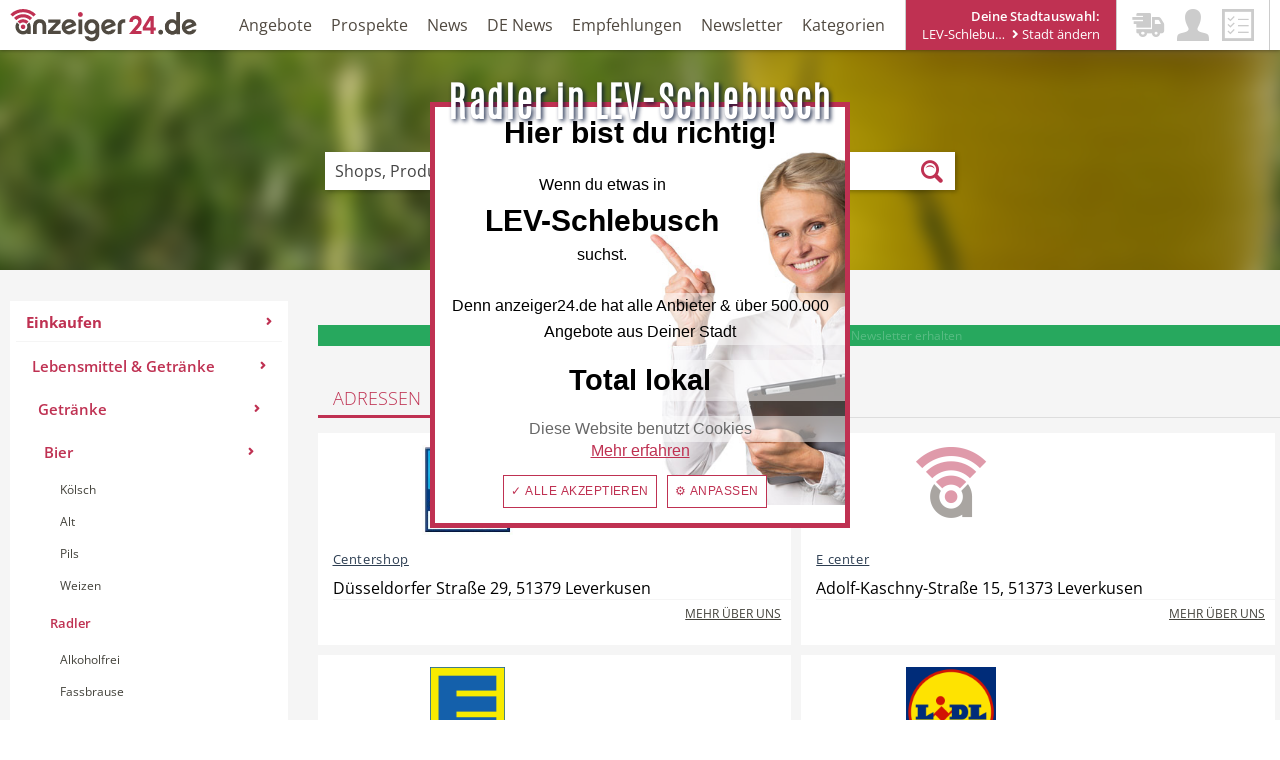

--- FILE ---
content_type: text/html; charset=UTF-8
request_url: https://www.anzeiger24.de/schlebusch/einkaufen/lebensmittel-getraenke/getraenke/bier/radler/
body_size: 34534
content:
<!DOCTYPE html>
<html class="no-js" lang="de" ng-app="shopApp" itemscope="itemscope" itemtype="http://schema.org/WebPage">
<head>
<meta charset="utf-8">
<meta name="author" content="" />
<meta name="robots" content="index,follow" />
<meta name="revisit-after" content="1 days" />
<meta name="keywords" content="" />
<meta name="description" content="&#x1F31F; Radler zu günstigen Preisen bei uns im Shop online bestellen. ✅ Jetzt Radler bestellen und bequem geliefert bekommen." />
<meta property="og:type" content="product" />
<meta property="og:title" content="Radler" />
<meta property="og:description" content="" />
<meta name="twitter:card" content="product" />
<meta name="twitter:site" content="anzeiger24.de Schlebusch" />
<meta name="twitter:title" content="Radler" />
<meta name="twitter:description" content="" />
<meta property="og:image" content="https://www.anzeiger24.de/cdn-cgi/image/format=webp/https://media.anzeiger24.de/media/image/6f/45/5f/radler-app.jpg" />
<meta name="twitter:image" content="https://www.anzeiger24.de/cdn-cgi/image/format=webp/https://media.anzeiger24.de/media/image/6f/45/5f/radler-app.jpg" />
<meta itemprop="copyrightHolder" content="anzeiger24.de Schlebusch" />
<meta itemprop="copyrightYear" content="2014" />
<meta itemprop="isFamilyFriendly" content="True" />
<meta itemprop="image" content="https://www.anzeiger24.de/cdn-cgi/image/format=webp/https://media.anzeiger24.de/media/unknown/14/16/b9/anzeiger24_logo_svg.svg" />
<meta name="viewport" content="width=device-width, initial-scale=1.0, maximum-scale=1.0, user-scalable=no, viewport-fit=cover">
<meta name="mobile-web-app-capable" content="yes">
<meta name="apple-mobile-web-app-title" content="anzeiger24.de Schlebusch">
<meta name="apple-mobile-web-app-capable" content="yes">
<meta name="apple-mobile-web-app-status-bar-style" content="black">
<meta name="apple-mobile-web-app-status-bar-style" content="none">
<link rel="apple-touch-icon-precomposed" href="/themes/Frontend/Anzeiger24/frontend/_public/src/img/apple-touch-icon-180x180.png">
<link rel="shortcut icon" href="/themes/Frontend/Anzeiger24/frontend/_public/src/img/favicon.png">
<meta name="msapplication-navbutton-color" content="" />
<meta name="application-name" content="anzeiger24.de Schlebusch" />
<meta name="msapplication-starturl" content="/schlebusch/" />
<meta name="msapplication-window" content="width=1024;height=768" />
<meta name="msapplication-TileImage" content="/frontend/_public/src/img/win-tile-image.png">
<meta name="msapplication-TileColor" content="">
<meta name="theme-color" content="" />
<link rel="canonical" href="/schlebusch/einkaufen/lebensmittel-getraenke/getraenke/bier/radler/" />
<meta property="og:url" content="/schlebusch/einkaufen/lebensmittel-getraenke/getraenke/bier/radler/" />
<meta property="twitter:url" content="/schlebusch/einkaufen/lebensmittel-getraenke/getraenke/bier/radler/" />
<title itemprop="name">
Radler in LEV-Schlebusch
</title>
<script type="application/ld+json">
{
"@type": "AggregateRating",
"ratingValue": "5",
"bestRating": "5",
"ratingCount": "47"
}
</script>
<link rel="preload" as="style" href="/web/cache/1766143357_47527171c1d557728cf51c5744b315e2.css" />
<link href="/web/cache/1766143357_47527171c1d557728cf51c5744b315e2.css" media="all" rel="stylesheet" type="text/css" />
<link rel="preload" href="/themes/Frontend/Anzeiger24/frontend/_public/src/fonts//shopware.woff?201812030839" as="font" type="font/woff2" crossorigin/>
<link rel="preload" href="/themes/Frontend/Anzeiger24/frontend/_public/src/fonts/fontawesome-webfont.woff?v=4.0.3" as="font" type="font/woff2" crossorigin />
<link rel="preload" href="/themes/Frontend/AnzeigerTheme/frontend/_public/src/fonts/Antonio-Light.ttf" as="font" crossorigin />
<link rel="preconnect" href="//connect.facebook.net" />
<link rel="stylesheet" href="https://cdn.latzko-websoftware.de/fonts/css.php/css?family=open-sans:300,400,500,600,700">
<script type="e8a7377a1beb6e00b550a562-text/javascript">
window.NXS = {FactFinder: {Suggest: {Url: '/NxsFactFinderSearch',Term: ''}},Shop: {Id: 1,Locale: 'de_DE',uStatus: parseInt('0'),CurrencySign: 'EUR',BaseUrl: '/schlebusch/listing'},Controller: {Name: 'listing'}};
</script>
</head>
<body class="is--ctl-listing is--act-index ">
<input type="hidden" id="sCmsArticleCounterParam" value="" />
<input type="hidden" id="sArticleCounterParam" value="" />
<div class="page-wrap">
<noscript class="noscript-main">
<div class="panel soap-icon-notice alert is--warning">
<div class="alert--content">
Um anzeiger24.de&#x20;Schlebusch in vollem Umfang nutzen zu k&ouml;nnen, empfehlen wir Ihnen Javascript in Ihrem Browser zu aktiveren.
</div>
</div>
</noscript>
<div class="note-message-text">
Aufgrund eines Serverproblems werden derzeit auf unserer Seite keine Bilder angezeigt. Wir arbeiten an einer Lösung und bitten um Enschuldigung.
</div>
<header>
<div class="container">
<div class="mobile-menu">
<a class="mobile-menu-toggle" href="#offcanvas--left" data-offcanvas="true" data-offcanvasselector=".sidebar-main">
<i class="lw-icon lwicon-iconmonstr-menu-1"></i>
</a>
</div>
<div class="logo-main block-group" role="banner">
<div class="logo--shop">
<a class="logo--link" href="/schlebusch/" title="anzeiger24.de Schlebusch - LEV-Schlebusch zur Startseite wechseln">
<picture>
<source srcset="https://www.anzeiger24.de/cdn-cgi/image/format=webp/https://media.anzeiger24.de/media/unknown/14/16/b9/anzeiger24_logo_svg.svg" media="(min-width: 78.75em)">
<source srcset="https://www.anzeiger24.de/cdn-cgi/image/format=webp/https://media.anzeiger24.de/media/unknown/14/16/b9/anzeiger24_logo_svg.svg" media="(min-width: 64em)">
<source srcset="https://www.anzeiger24.de/cdn-cgi/image/format=webp/https://media.anzeiger24.de/media/unknown/14/16/b9/anzeiger24_logo_svg.svg" media="(min-width: 48em)">
<img data-ll-srcset="https://www.anzeiger24.de/cdn-cgi/image/format=webp/https://media.anzeiger24.de/media/unknown/14/16/b9/anzeiger24_logo_svg.svg" alt="anzeiger24.de Schlebusch - LEV-Schlebusch zur Startseite wechseln" />
</picture>
</a>
</div>
</div>
<div class="header-topbar-container">
<div class="account-header-menu">
<ul>
<li>
<a href="/schlebusch/checkout/cart" title="Lieferservice">
<i class="lw-icon lwicon-iconmonstr-delivery-5"></i>
</a>
</li>
<li>
<a href="/schlebusch/account" title="Mein Konto">
<i class="lw-icon lwicon-iconmonstr-user-1"></i>
</a>
</li>
<li>
<a href="/schlebusch/note" title="Merkzettel">
<i class="lw-icon lwicon-iconmonstr-task-1"></i>
</a>
</li>
</ul>
</div>
<div class="region-header-menu">
Deine Stadtauswahl:<br />
<span class="current-city-name">LEV-Schlebusch</span>
<a href="#" id="MainRegionChangeLink">
<i class="fa fa-angle-right"></i> Stadt ändern
</a>
</div>
<script type="e8a7377a1beb6e00b550a562-text/javascript">
var mainMenuCategories = {"deals":{"title":"Angebote","link":"\/schlebusch\/einkaufen\/","type":"deals"},"start":{"title":"Prospekte","link":"\/schlebusch","type":"leaflets","children":[]},"news":{"title":"News","link":"shopware.php?sViewport=cat&sCategory=2053","type":"news","children":[]},"de-news":{"title":"DE News","link":"shopware.php?sViewport=cat&sCategory=3106","type":"de-news","children":[]},"recommendations":{"title":"Empfehlungen","link":"shopware.php?sViewport=cat&sCategory=1719","type":"recommendations","children":[]},"newsletter":{"title":"Newsletter","link":"#","type":"newsletter","children":[]},"sectors":{"title":"Kategorien","link":"","type":"sectors","children":[{"sortingIds":"","hideSortings":false,"facetIds":"","id":3124,"parentId":3,"streamId":null,"name":"Fitness & Sport","position":0,"metaTitle":null,"metaKeywords":null,"metaDescription":null,"cmsHeadline":null,"cmsText":null,"active":true,"template":null,"productBoxLayout":null,"blog":false,"path":"|3|","external":"","externalTarget":"","hideFilter":false,"hideTop":false,"changed":{"date":"2022-08-17 10:02:58.000000","timezone_type":3,"timezone":"Europe\/Berlin"},"added":{"date":"2022-08-17 10:02:58.000000","timezone_type":3,"timezone":"Europe\/Berlin"},"mediaId":19673122,"media":{"id":19673122,"albumId":1,"name":"Damenmode-Sportbekleidung","description":"","path":"https:\/\/www.anzeiger24.de\/cdn-cgi\/image\/format=webp\/https:\/\/media.anzeiger24.de\/media\/image\/78\/d9\/48\/Damenmode-Sportbekleidung.jpg","type":"IMAGE","extension":"jpg","userId":151,"created":{"date":"2022-01-27 00:00:00.000000","timezone_type":3,"timezone":"Europe\/Berlin"},"fileSize":17445,"width":380,"height":233,"path_small":"https:\/\/www.anzeiger24.de\/cdn-cgi\/image\/format=webp\/https:\/\/media.anzeiger24.de\/media\/image\/69\/fa\/13\/Damenmode-Sportbekleidung_234x145.jpg","path_medium":"https:\/\/www.anzeiger24.de\/cdn-cgi\/image\/format=webp\/https:\/\/media.anzeiger24.de\/media\/image\/4a\/fd\/9e\/Damenmode-Sportbekleidung_740x262.jpg"},"attribute":{"id":4953,"categoryId":3124,"attribute1":null,"attribute2":"","attribute3":null,"attribute4":null,"attribute5":null,"attribute6":null,"lwsCategorytype":0,"lwsLeafletordernumber":0,"lwsForNewsletterOpen":0,"lwsAvailableForNewsletter":0},"articlesCount":0,"distributorCount":1,"presstextsCount":0,"eventsCount":0,"videoCount":0,"leafletCount":0,"completeCount":1,"hasContent":true,"articleCount":0,"distributorsCount":1,"description":"Fitness & Sport","childrenCount":"3","childrensCount":"3","hidetop":false,"subcategories":[],"link":"shopware.php?sViewport=cat&sCategory=3124","flag":false,"type":0},{"sortingIds":"","hideSortings":false,"facetIds":"","id":5,"parentId":3,"streamId":null,"name":"Einkaufen","position":2,"metaTitle":"\u201eDie Einkaufsstadt \u2013 Wo es alles gibt\u201c Einkaufen in Hilden und Langenfeld mit anzeiger24.de","metaKeywords":null,"metaDescription":"Ob Mode, Haushalt, Schmuck, Elektronik, Sport, Brillen oder Supermarkt: Hier findet jeder das, was er sucht.\u201c Einkaufen in Hilden und Langenfeld  mit anzeiger24 - Wir bieten alle Unternehme n ob Einzelh\u00e4ndler,Filalist, Markt ,Supermarkt oder Discounter einfach alles finden im Bereich Einkaufen","cmsHeadline":"Einkaufserlebnis in Deiner Stadt Hilden Der Handel hat f\u00fcr jeden Bedarf das passende Angebot","cmsText":"<p><span style=\"font-size: small;\">Modehaus, Juwelier, Schreibwarenladen, Parf\u00fcmerie, Sportgesch\u00e4ft, Elektrofachhandel \u2013 keine W\u00fcnsche offen h\u00e4lt der \u00f6rtliche Branchenmix. <\/span><br><span style=\"font-size: small;\">Eltern finden f\u00fcr ihr Kind bereits ab dem S\u00e4uglingsalter, Spielzeuge, Babynahrung, Bekleidung und mehr im kompetenten Fachgesch\u00e4ft. Aber auch Damen und Herren haben in ihrer Stadt die Auswahl zwischen diversen Modegesch\u00e4ften mit individueller Beratung. <\/span><br><span style=\"font-size: small;\">Autoh\u00e4user und Motorradh\u00e4ndler haben f\u00fcr alle Marken sowohl Neufahrzeuge als auch Gebrauchtwagen im Angebot.<\/span><br><span style=\"font-size: small;\">Im Baumarkt kann der Heimwerker alle Werkzeuge und Baumaterialien zusammen stellen, die er f\u00fcr seine Baustelle im eigenen Zuhause ben\u00f6tigt. <\/span><br><span style=\"font-size: small;\">Artikel f\u00fcr Schreibwaren und B\u00fcrobedarf gibt es ebenso zu finden wie Brillen beim Optiker und H\u00f6rger\u00e4te beim Akustikermeister. <\/span><br><span style=\"font-size: small;\">Im Supermarkt und beim Discounter kann man seinen t\u00e4glichen Bedarf nach Lebensmitteln befriedigen. <\/span><br><span style=\"font-size: small;\">In der Drogerie findet der Kunde alle Waren f\u00fcr K\u00f6rperhygiene (Shampoo, Duschgel, Sonnencreme, Seife, Zahnpasta etc.) und Putzmittel. <\/span><br><span style=\"font-size: small;\">Ausstattungen f\u00fcr Daheim, das B\u00fcro und das Sporttraining<\/span><br><span style=\"font-size: small;\">Wer ein sch\u00f6nes Passfoto, Bewerbungsfoto oder Portrait professionell machen lassen will, der wende sich an ein kompetentes Fotofachgesch\u00e4ft. <\/span><br><span style=\"font-size: small;\">Es weht ein frischer Duft in jeder Parf\u00fcmerie. Optisch wird das Erscheinungsbild aufgewertet durch hochkar\u00e4tigen Schmuck, beispielsweise eine Perlenkette, eine wertvolle Armbanduhr oder einen Ring, besetzt mit einem Diamanten, Smaragd oder einem anderen Edelstein. <\/span><br><span style=\"font-size: small;\">Wer sich vital und fit halten will, kann sich in einem Sportgesch\u00e4ft nach entsprechenden Utensilien umsehen, beispielsweise einem Laufschuh, einer Jogginghose, Sweatshirt, Nordic Walking-St\u00f6cken, einer Fleece-Jacke oder Sportkleinger\u00e4ten. <\/span><br><span style=\"font-size: small;\">Auch das Haustier hat Bed\u00fcrfnisse, die gerne im Hundesalon oder im Zoohandel f\u00fcr Tierfutter, Tierhygiene, Tierspielzeug, Tierm\u00f6bel und Tierzubeh\u00f6r befriedigt wird. <\/span><br><span style=\"font-size: small;\">Und wer sich seine Wohnung akkurat gestalten m\u00f6chte, findet viele wertvolle Tipps f\u00fcr Dekoration, Accessoires, M\u00f6bel, Heimtextilien, Beleuchtung, Jalousien, K\u00fcche und Bad. <\/span><br><span style=\"font-size: small;\">Und auch der allt\u00e4gliche Bedarf darf dabei nicht vergessen werden. Die Superm\u00e4rkte und Lebensmittelh\u00e4ndler stehen gerne zur Verf\u00fcgung. <\/span><br><span style=\"font-size: small;\">Das Dienstleistungsspektrum ist also sehr vielf\u00e4ltig. Es gibt immer etwas zu entdecken oder zu erschnuppern. Also: auf in die Innenstadt und andere Shopping-Zentren, Augen auf und fr\u00f6hlich die Einkaufst\u00fcten f\u00fcllen.<\/span><\/p>","active":true,"template":null,"productBoxLayout":null,"blog":false,"path":"|3|","external":"","externalTarget":"","hideFilter":false,"hideTop":false,"changed":{"date":"2015-12-22 16:37:25.000000","timezone_type":3,"timezone":"Europe\/Berlin"},"added":{"date":"2015-12-22 16:37:25.000000","timezone_type":3,"timezone":"Europe\/Berlin"},"mediaId":1898501,"media":{"id":1898501,"albumId":1,"name":"EINKAUFEN5ae724dd7a8ef","description":"","path":"https:\/\/www.anzeiger24.de\/cdn-cgi\/image\/format=webp\/https:\/\/media.anzeiger24.de\/media\/image\/87\/31\/82\/EINKAUFEN5ae724dd7a8ef.jpg","type":"IMAGE","extension":"jpg","userId":50,"created":{"date":"2018-04-30 00:00:00.000000","timezone_type":3,"timezone":"Europe\/Berlin"},"fileSize":273901,"width":1014,"height":360,"path_small":"https:\/\/www.anzeiger24.de\/cdn-cgi\/image\/format=webp\/https:\/\/media.anzeiger24.de\/media\/image\/f6\/55\/g0\/EINKAUFEN5ae724dd7a8ef_234x145.jpg","path_medium":"https:\/\/www.anzeiger24.de\/cdn-cgi\/image\/format=webp\/https:\/\/media.anzeiger24.de\/media\/image\/01\/b3\/07\/EINKAUFEN5ae724dd7a8ef_740x262.jpg"},"attribute":{"id":35,"categoryId":5,"attribute1":"","attribute2":"","attribute3":"","attribute4":"","attribute5":"","attribute6":"","lwsCategorytype":0,"lwsLeafletordernumber":0,"lwsForNewsletterOpen":1,"lwsAvailableForNewsletter":1},"articlesCount":1,"distributorCount":1,"presstextsCount":0,"eventsCount":0,"videoCount":0,"leafletCount":0,"completeCount":2,"hasContent":true,"articleCount":1,"distributorsCount":1,"description":"Einkaufen","childrenCount":"26","childrensCount":"26","hidetop":false,"subcategories":[],"link":"shopware.php?sViewport=cat&sCategory=5","flag":false,"type":0},{"sortingIds":"","hideSortings":false,"facetIds":"","id":378,"parentId":3,"streamId":null,"name":"Restaurant","position":6,"metaTitle":"","metaKeywords":null,"metaDescription":"","cmsHeadline":"","cmsText":"","active":true,"template":null,"productBoxLayout":null,"blog":false,"path":"|3|","external":"","externalTarget":"","hideFilter":false,"hideTop":false,"changed":{"date":"2016-02-03 15:43:02.000000","timezone_type":3,"timezone":"Europe\/Berlin"},"added":{"date":"2016-02-03 15:43:02.000000","timezone_type":3,"timezone":"Europe\/Berlin"},"mediaId":734705,"media":{"id":734705,"albumId":1,"name":"APP_Ebene2_Restaurant","description":"","path":"https:\/\/www.anzeiger24.de\/cdn-cgi\/image\/format=webp\/https:\/\/media.anzeiger24.de\/media\/image\/8e\/b0\/20\/APP_Ebene2_Restaurant.jpg","type":"IMAGE","extension":"jpg","userId":73,"created":{"date":"2017-06-20 00:00:00.000000","timezone_type":3,"timezone":"Europe\/Berlin"},"fileSize":207473,"width":1014,"height":360,"path_small":"https:\/\/www.anzeiger24.de\/cdn-cgi\/image\/format=webp\/https:\/\/media.anzeiger24.de\/media\/image\/7f\/4e\/d8\/APP_Ebene2_Restaurant_234x145.jpg","path_medium":"https:\/\/www.anzeiger24.de\/cdn-cgi\/image\/format=webp\/https:\/\/media.anzeiger24.de\/media\/image\/53\/49\/48\/APP_Ebene2_Restaurant_740x262.jpg"},"attribute":{"id":408,"categoryId":378,"attribute1":"","attribute2":"","attribute3":"","attribute4":"","attribute5":"","attribute6":"","lwsCategorytype":0,"lwsLeafletordernumber":0,"lwsForNewsletterOpen":1,"lwsAvailableForNewsletter":1},"articlesCount":0,"distributorCount":1,"presstextsCount":0,"eventsCount":0,"videoCount":0,"leafletCount":0,"completeCount":1,"hasContent":true,"articleCount":0,"distributorsCount":1,"description":"Restaurant","childrenCount":"37","childrensCount":"37","hidetop":false,"subcategories":[],"link":"shopware.php?sViewport=cat&sCategory=378","flag":false,"type":0},{"sortingIds":null,"hideSortings":false,"facetIds":null,"id":372,"parentId":3,"streamId":null,"name":"Hotel","position":7,"metaTitle":null,"metaKeywords":null,"metaDescription":null,"cmsHeadline":null,"cmsText":null,"active":true,"template":null,"productBoxLayout":null,"blog":false,"path":"|3|","external":"","externalTarget":"","hideFilter":false,"hideTop":false,"changed":{"date":"2016-02-03 15:42:12.000000","timezone_type":3,"timezone":"Europe\/Berlin"},"added":{"date":"2016-02-03 15:42:12.000000","timezone_type":3,"timezone":"Europe\/Berlin"},"mediaId":734702,"media":{"id":734702,"albumId":1,"name":"APP_Ebene2_Hotel","description":"","path":"https:\/\/www.anzeiger24.de\/cdn-cgi\/image\/format=webp\/https:\/\/media.anzeiger24.de\/media\/image\/21\/db\/40\/APP_Ebene2_Hotel.jpg","type":"IMAGE","extension":"jpg","userId":73,"created":{"date":"2017-06-20 00:00:00.000000","timezone_type":3,"timezone":"Europe\/Berlin"},"fileSize":92266,"width":1014,"height":360,"path_small":"https:\/\/www.anzeiger24.de\/cdn-cgi\/image\/format=webp\/https:\/\/media.anzeiger24.de\/media\/image\/ce\/e5\/d9\/APP_Ebene2_Hotel_234x145.jpg","path_medium":"https:\/\/www.anzeiger24.de\/cdn-cgi\/image\/format=webp\/https:\/\/media.anzeiger24.de\/media\/image\/25\/8e\/73\/APP_Ebene2_Hotel_740x262.jpg"},"attribute":{"id":402,"categoryId":372,"attribute1":"","attribute2":"","attribute3":"","attribute4":"","attribute5":"","attribute6":"","lwsCategorytype":null,"lwsLeafletordernumber":0,"lwsForNewsletterOpen":0,"lwsAvailableForNewsletter":0},"articlesCount":0,"distributorCount":1,"presstextsCount":0,"eventsCount":0,"videoCount":0,"leafletCount":0,"completeCount":1,"hasContent":true,"articleCount":0,"distributorsCount":1,"description":"Hotel","childrenCount":"1","childrensCount":"1","hidetop":false,"subcategories":[],"link":"shopware.php?sViewport=cat&sCategory=372","flag":false,"type":0},{"sortingIds":"","hideSortings":false,"facetIds":"","id":334,"parentId":3,"streamId":null,"name":"Beauty & Wellness","position":9,"metaTitle":"Beauty, Fitness & Wellness in Hilden und Langenfeld","metaKeywords":null,"metaDescription":"Sie suchen ein Fitnessstudio Hilden oder Langenfeld, einen Friseur, Kosmetik, eine Massage, ein Sonnenstudio oder ein Schwimmbad? Hier sind Sie richtig","cmsHeadline":"Beauty, Fitness, Sport und Gesundheit Wohlbefinden f\u00fcr Leib und Seele","cmsText":"<p><span style=\"font-size: small;\">Gutes Aussehen erzielt man nicht nur durch Sport und Training. Auch mit Kosmetik, Massagen, Sauna, Schwimmbad, Wellness und Sonnenstudio h\u00e4lt man sich vital und gut in Form.<\/span><br><span style=\"font-size: small;\">Zahlreiche Sportvereine bieten ein breites Spektrum an Training, Spiel und Spa\u00df an: Ob Fu\u00dfball (auch M\u00e4dchenfu\u00dfball), Badminton, Basketball, Boxen, Kampfsport, Schwimmen, Turnen, Volleyball, Wandern, Kanufahren, Leichtathletik, Base- und Softball, Radfahren, Tennis, Segeln oder Tanzen \u2013 f\u00fcr jede Motivation gibt es die passende Disziplin.<\/span><br><span style=\"font-size: small;\">In den diversen Fitnessstudios und Sportstudios kann man beispielsweise auf dem Laufband, beim Hantel- oder Ger\u00e4tetraining, in Gymnastik-Kursen oder beim Spinning seine Kondition auf Trab halten. Im Schwimmbad wird der Kreislauf angeregt.<\/span><br><span style=\"font-size: small;\">Fit und sch\u00f6n <\/span><br><span style=\"font-size: small;\">Wer sich nicht nur durch Bewegung, sondern auch durch pflegliche Behandlung von K\u00f6rper und Geist l\u00e4sst sich das Wohlergehen steigern. <\/span><br><span style=\"font-size: small;\">So kennen die Friseure und Coiffeure bestens aus mit trendigen Haarschnitten, Waschen-Schneiden-F\u00f6nen, modernen Colorationen, Str\u00e4hnen-Techniken, Rasuren, Wimpern-Zupfen und Locken-Drehen. <\/span><br><span style=\"font-size: small;\">Kompetente Kosmetikerinnen sorgen f\u00fcr eine wohltuende Behandlung von Gesicht und K\u00f6rper. Die Haut wird gepflegt, revitalisiert und aufgefrischt. Da f\u00fchlt man sich erholt wie nach einem entspannenden Urlaub. Das genie\u00dfen \u00fcbrigens nicht nur Frauen. Auch M\u00e4nner unterziehen sich gerne einer Frischzellenkur. <\/span><br><span style=\"font-size: small;\">Im Nagelstudio werden Manik\u00fcre und Pedik\u00fcre angeboten. Saubere und ordentliche Finger- und Fu\u00dfn\u00e4gel geh\u00f6ren schlie\u00dflich zu einem adretten \u00e4u\u00dferen Erscheinungsbild dazu. Medizinische und kosmetische Fu\u00dfpflege erg\u00e4nzt die Serviceleistungen. Die Bedeutung der Podologie ist auch nicht zu untersch\u00e4tzen. Schlie\u00dflich sind die F\u00fc\u00dfe das Fundament des K\u00f6rpers. Sie bieten Standfestigkeit und sorgen f\u00fcr geschmeidige Fortbewegung. Gibt es an diesem System eine St\u00f6rung, kann sich das auf die gesamte Gesundheit auswirken. Und dann lauern noch hygienische Gefahren, wenn der Fu\u00df beispielsweise wegen mangelnder Sauberkeit pl\u00f6tzlich von Pilz betroffen ist. <\/span><br><span style=\"font-size: small;\">In den Massage-Salons gibt es verschiedene Behandlungen, um den K\u00f6rper zu entschlacken und zu entspannen. Beispielsweise mit Hot Stones, Kr\u00e4uter-Stempeln, Mandel\u00f6l oder Sesam\u00f6l. <\/span><br><span style=\"font-size: small;\">Ein Besuch in der Sauna erweitert die Blutgef\u00e4\u00dfe, steigert das Immunsystem an und entgiftet die Haut.<\/span><\/p>","active":true,"template":null,"productBoxLayout":null,"blog":false,"path":"|3|","external":"","externalTarget":"","hideFilter":false,"hideTop":false,"changed":{"date":"2016-02-03 15:35:32.000000","timezone_type":3,"timezone":"Europe\/Berlin"},"added":{"date":"2016-02-03 15:35:32.000000","timezone_type":3,"timezone":"Europe\/Berlin"},"mediaId":6976298,"media":{"id":6976298,"albumId":1,"name":"Beauty-und-Wellness","description":"","path":"https:\/\/www.anzeiger24.de\/cdn-cgi\/image\/format=webp\/https:\/\/media.anzeiger24.de\/media\/image\/bc\/45\/1e\/Beauty-und-Wellness.jpg","type":"IMAGE","extension":"jpg","userId":98,"created":{"date":"2020-01-03 00:00:00.000000","timezone_type":3,"timezone":"Europe\/Berlin"},"fileSize":1985037,"width":6000,"height":4000,"path_small":"https:\/\/www.anzeiger24.de\/cdn-cgi\/image\/format=webp\/https:\/\/media.anzeiger24.de\/media\/image\/7c\/db\/0d\/Beauty-und-Wellness_234x145.jpg","path_medium":"https:\/\/www.anzeiger24.de\/cdn-cgi\/image\/format=webp\/https:\/\/media.anzeiger24.de\/media\/image\/17\/3c\/c1\/Beauty-und-Wellness_740x262.jpg"},"attribute":{"id":364,"categoryId":334,"attribute1":"","attribute2":"","attribute3":"","attribute4":"","attribute5":"","attribute6":"","lwsCategorytype":0,"lwsLeafletordernumber":0,"lwsForNewsletterOpen":1,"lwsAvailableForNewsletter":1},"articlesCount":0,"distributorCount":1,"presstextsCount":0,"eventsCount":0,"videoCount":0,"leafletCount":0,"completeCount":1,"hasContent":true,"articleCount":0,"distributorsCount":1,"description":"Beauty & Wellness","childrenCount":"10","childrensCount":"10","hidetop":false,"subcategories":[],"link":"shopware.php?sViewport=cat&sCategory=334","flag":false,"type":0},{"sortingIds":null,"hideSortings":false,"facetIds":null,"id":17,"parentId":3,"streamId":null,"name":"Auto","position":10,"metaTitle":"Auf einen Blick: Autos, Werkst\u00e4tten, Reifen etc. ","metaKeywords":null,"metaDescription":"Ob Autohaus, Autoservice, Autoreparatur, Parkh\u00e4user, Reifenh\u00e4ndler, Tankstellen, Waschanlagen oder Automarken hier finden Sie alles auf einen Blick","cmsHeadline":"Alle Marken \u2013 alle Leistungen","cmsText":"<p><span style=\"font-size: small;\">Ein dichtes und engmaschiges Netz an Autoh\u00e4ndlern, Werkst\u00e4tten und Zubeh\u00f6r-Lieferanten vor Ort gew\u00e4hrleistet eine vielseitige Auswahl f\u00fcr die Kunden. F\u00fcr jede Beratung und Dienstleistung steht au\u00dferdem ein kompetenter Partner zur Verf\u00fcgung. Das gilt sowohl f\u00fcr vier- als auch f\u00fcr zweir\u00e4drige Gef\u00e4hrte. Die freundlichen und kompetenten Fachverk\u00e4ufer helfen den Rat suchenden Kunden, den passenden und idealen Wagen f\u00fcr jeden Typ, in jeder Gr\u00f6\u00dfe und in jeder Ausstattung zu finden. Nicht nur Neu- und Gebrauchtwagen, sondern auch zahlreiche Nutzfahrzeuge sowie Wohnmobile, Wohnwagen und Caravans stehen dabei zur Wahl.<\/span><\/p>\n<p><span style=\"font-size: small;\"><strong>Welches Modell f\u00fcr welchen Typ?<\/strong><\/span><\/p>\n<p><span style=\"font-size: small;\">Das Auto ist aus dem Alltag vieler Menschen nicht mehr wegzudenken. Das h\u00e4tte vor \u00fcber 130 Jahren noch keiner gedacht, als die ersten Prototypen \u00fcber die Stra\u00dfen rollten.<\/span><\/p>\n<p><span style=\"font-size: small;\">Es bringt die Menschen von einem Ort zum n\u00e4chsten. Es hilft beim Transport von gr\u00f6\u00dferen Gegenst\u00e4nden. Und es ist ein wertvoller Begleiter f\u00fcr viele Jahre, wenn nicht gar Jahrzehnte. Daher will es wohl \u00fcberlegt sein, f\u00fcr welches Modell man sich entscheidet. Dabei geht es nicht nur um die Marke, sondern auch den Wagentyp: Soll es ein Benziner oder Diesel sein? F\u00fcr welchen Zweck soll es denn geeignet sein? Lieber gro\u00df und ger\u00e4umig f\u00fcr eine Familie oder klein und praktisch f\u00fcr den Single im Stadtverkehr? Wie viele Kilometer sollen damit t\u00e4glich, monatlich, j\u00e4hrlich zur\u00fcckgelegt werden? Lebt man eher im bergischen oder im flachen Land? Ist eine Schaltung kein Problem, oder ist ein Automatikgetriebe nicht vielleicht doch etwas angenehmer?<\/span><\/p>\n<p><span style=\"font-size: small;\">All diese und viele weitere Fragen sollten vor dem Kauf gekl\u00e4rt werden \u2013 mit dem Partner, mit den Kindern und nat\u00fcrlich mit dem Verkaufsberater, damit am Ende alle zufrieden sein k\u00f6nnen. Und nat\u00fcrlich spielt auch eine ansprechende Optik und das Design eine wichtige Rolle. Alles muss stimmig zusammen passen. Wenn dann die Schl\u00fcssel\u00fcbergabe erfolgt ist, freut man sich \u00fcber die erste Fahrt und Spritztour ins Blaue oder Gr\u00fcne mit dem neuen Wagen.&nbsp;<\/span><\/p>","active":true,"template":null,"productBoxLayout":null,"blog":false,"path":"|3|","external":"","externalTarget":"","hideFilter":false,"hideTop":false,"changed":{"date":"2016-01-14 20:14:38.000000","timezone_type":3,"timezone":"Europe\/Berlin"},"added":{"date":"2016-01-14 20:14:38.000000","timezone_type":3,"timezone":"Europe\/Berlin"},"mediaId":2178117,"media":{"id":2178117,"albumId":1,"name":"AUTO_neu","description":"","path":"https:\/\/www.anzeiger24.de\/cdn-cgi\/image\/format=webp\/https:\/\/media.anzeiger24.de\/media\/image\/46\/b1\/66\/AUTO_neu.jpg","type":"IMAGE","extension":"jpg","userId":65,"created":{"date":"2018-05-28 00:00:00.000000","timezone_type":3,"timezone":"Europe\/Berlin"},"fileSize":476443,"width":1014,"height":360,"path_small":"https:\/\/www.anzeiger24.de\/cdn-cgi\/image\/format=webp\/https:\/\/media.anzeiger24.de\/media\/image\/fd\/e3\/75\/AUTO_neu_234x145.jpg","path_medium":"https:\/\/www.anzeiger24.de\/cdn-cgi\/image\/format=webp\/https:\/\/media.anzeiger24.de\/media\/image\/3e\/bb\/76\/AUTO_neu_740x262.jpg"},"attribute":{"id":47,"categoryId":17,"attribute1":"","attribute2":"","attribute3":"","attribute4":"","attribute5":"","attribute6":"","lwsCategorytype":null,"lwsLeafletordernumber":0,"lwsForNewsletterOpen":0,"lwsAvailableForNewsletter":0},"articlesCount":0,"distributorCount":1,"presstextsCount":0,"eventsCount":0,"videoCount":0,"leafletCount":0,"completeCount":1,"hasContent":true,"articleCount":0,"distributorsCount":1,"description":"Auto","childrenCount":"9","childrensCount":"9","hidetop":false,"subcategories":[],"link":"shopware.php?sViewport=cat&sCategory=17","flag":false,"type":0},{"sortingIds":"","hideSortings":false,"facetIds":"","id":284,"parentId":3,"streamId":null,"name":"Handwerk","position":11,"metaTitle":"Alle Handwerker in HIlden und Langenfeld","metaKeywords":null,"metaDescription":"Alle Handwerker in Hilden und Langenfeld auf anzeiger24  - Maler, Elektriker, G\u00e4rtner, Schreiner oder Schl\u00fc\u00dfeldienst Wir bieten alles zum Thema Handwerk in Hilden sowie zahlreiche Angebote im Bereich Handwerk","cmsHeadline":"Handwerk: Der goldene Boden  Reparieren, installieren, sanieren oder renovieren","cmsText":"<p class=\"western\"><span style=\"font-size: small;\"><strong>Ob Elektriker, Fliesenleger, Metallbauer oder Maler \u2013 die Fachwerk-Betriebe sind f\u00fcr jeden Fall ger\u00fcstet.&nbsp;<\/strong>Wenn im Haus etwas repariert oder erneuert werden muss, ist es ratsam, einen entsprechenden Fachmann aufzusuchen. F\u00fcr nahezu jedes Gewerk findet sich der passende Anbieter. Soll beispielsweise ein Raum oder Geb\u00e4ude gestrichen werden? Oder sind neue Fliesen zu verlegen? Gibt es Probleme mit der Elektronik? Muss ein Dachdecker gerufen werden, weil die Dachpfannen nach einem Sturm ausgetauscht werden m\u00fcssen? Ist der Abfluss verstopft und daher dringend ein Klempner vonn\u00f6ten? Sollten die Sanit\u00e4ranlagen im Badezimmer oder in der Dusche einmal erneuert werden? Oder steht ein kompletter Innenausbau buchst\u00e4blich \u201eins Haus\u201c? Sollte der Heizungsmonteur einmal die Anlagen inspizieren? Oder sind die Fenster nicht mehr ganz dicht?&nbsp;<strong>Auch B\u00e4cker und Friseure sind Handwerker&nbsp;<\/strong>Das Handwerk beschr\u00e4nkt sich aber nicht nur auf Bauen und Wohnen: Auch B\u00e4cker, Friseure, G\u00e4rtner, Fotografen sind typische Beispiele f\u00fcr Berufe, die nur mit einer streng gepr\u00fcften Qualifikation ausge\u00fcbt werden d\u00fcrfen. Und dann sind da noch die technisch versierten Handwerker etwa der der Elektriker, der Kfz-Mechatroniker oder der Installateur von Alarmanlagen.Doch welcher Innung auch immer die Fachkraft angeh\u00f6rt: Bei der Aus- und Weiterbildung werden in Deutschland hohe Standards gesetzt. Somit k\u00f6nnen sich die Auftraggeber darauf verlassen, dass alle Arbeiten zuverl\u00e4ssig, kompetent und fachgerecht ausgef\u00fchrt werden. Das gilt nicht nur bei der Herstellung, sondern auch bei Wartung und Reparatur.&nbsp;<\/span><\/p>","active":true,"template":null,"productBoxLayout":null,"blog":false,"path":"|3|","external":"","externalTarget":"","hideFilter":false,"hideTop":false,"changed":{"date":"2016-02-03 12:52:47.000000","timezone_type":3,"timezone":"Europe\/Berlin"},"added":{"date":"2016-02-03 12:52:47.000000","timezone_type":3,"timezone":"Europe\/Berlin"},"mediaId":1892679,"media":{"id":1892679,"albumId":1,"name":"HANDWERK","description":"","path":"https:\/\/www.anzeiger24.de\/cdn-cgi\/image\/format=webp\/https:\/\/media.anzeiger24.de\/media\/image\/bb\/ee\/81\/HANDWERK.jpg","type":"IMAGE","extension":"jpg","userId":119,"created":{"date":"2018-04-30 00:00:00.000000","timezone_type":3,"timezone":"Europe\/Berlin"},"fileSize":221810,"width":1014,"height":360,"path_small":"https:\/\/www.anzeiger24.de\/cdn-cgi\/image\/format=webp\/https:\/\/media.anzeiger24.de\/media\/image\/bc\/38\/07\/HANDWERK_234x145.jpg","path_medium":"https:\/\/www.anzeiger24.de\/cdn-cgi\/image\/format=webp\/https:\/\/media.anzeiger24.de\/media\/image\/e1\/dd\/5d\/HANDWERK_740x262.jpg"},"attribute":{"id":314,"categoryId":284,"attribute1":"","attribute2":"","attribute3":"","attribute4":"","attribute5":"","attribute6":"","lwsCategorytype":0,"lwsLeafletordernumber":0,"lwsForNewsletterOpen":0,"lwsAvailableForNewsletter":0},"articlesCount":0,"distributorCount":1,"presstextsCount":0,"eventsCount":0,"videoCount":0,"leafletCount":0,"completeCount":1,"hasContent":true,"articleCount":0,"distributorsCount":1,"description":"Handwerk","childrenCount":"20","childrensCount":"20","hidetop":false,"subcategories":[],"link":"shopware.php?sViewport=cat&sCategory=284","flag":false,"type":0},{"sortingIds":"","hideSortings":false,"facetIds":"","id":420,"parentId":3,"streamId":null,"name":"Sport & Freizeit","position":12,"metaTitle":"Sport & Freizeit \u2013 was die Stadt bietet","metaKeywords":null,"metaDescription":"Engagement im Sport- oder Brauchtumsverein oder Gemeinschaftserlebnis mit Freunden: Vor Ort gibt es viele M\u00f6glichkeiten, seine Freizeit zu gestalten.","cmsHeadline":"Abschalten vom Alltagsstress - Freizeitgestaltung vor Ort","cmsText":"<p><span style=\"font-size: small;\">Einerseits besteht das Leben nicht nur aus Arbeit. Und andererseits ist die freie Zeit zwischendurch viel zu kostbar, um sie mit faulenzen zu vertreiben. Erst recht, wenn es so viele M\u00f6glichkeiten gibt, aktiv zu sein. <\/span><br><span style=\"font-size: small;\">Sport ist eine der beliebtesten Arten der Freizeitgestaltung. Zahlreiche Vereine bieten das komplette Spektrum an: vom Fu\u00dfball \u00fcber Schwimmen, Kampfsport, Tanzen, Gymnastik, Tennis, Leichtathletik, Badminton, bis zu Tischtennis und Basketball. Erg\u00e4nzend dazu gibt es Wandern, Reiten, Kegeln sowie geistige T\u00e4tigkeiten wie Schach oder Skat. <\/span><br><span style=\"font-size: small;\">So h\u00e4lt man sich nicht nur k\u00f6rperlich fit, auch das Gemeinschaftsgef\u00fchl steht dabei im Vordergrund. F\u00fcr jede Generation ist etwas dabei. <\/span><br><span style=\"font-size: small;\">Das Vereinsleben ist auch im Brauchtum fest verankert: Sch\u00fctzenbruderschaften und Karnevalsvereine stehen hierbei ganz oben auf der Liste. Viele Menschen engagieren sich auch im sozialen Bereich, zum Beispiel f\u00fcr Senioren, Menschen mit Behinderung oder Kinder, oder setzen sich f\u00fcr den Naturschutz ein. Beim Rettungsdienst leisten ebenfalls viele Ehrenamtliche einen Beitrag f\u00fcr die Gesellschaft.<\/span><\/p>\n<p><span style=\"font-size: small;\">Ausgehen ist wie kleiner Urlaub <\/span><br><span style=\"font-size: small;\">Aber auch f\u00fcr Menschen, die nicht im Verein organisiert sind, bieten sich vor Ort zahlreiche Freizeitm\u00f6glichkeiten an. Man kann beispielsweise im Bowlingcenter oder auf der Kartbahn ein paar sch\u00f6ne gesellige Stunden verbringen. Oder sich die neuesten Filme im lokalen Kino anschauen. Als sehr beliebte Ausflugsziele haben sich Kletterparks und Indoor-Sportanlagen etabliert. Auch Tanzschulen erfreuen sich an einem regen Zulauf. Der Spa\u00df an der rhythmischen Bewegung zu Musik und Beats steigert das positive Lebensgef\u00fchl und bringt die Menschen einander n\u00e4her. <\/span><br><span style=\"font-size: small;\">Oder wie w\u00e4re es ganz einfach mit einem Spaziergang durch den Park oder eine Radtour durch die Region? Nicht nur am Wochenende, vor allem am Feierabend kann man mit solch einfachen Mitteln chillen und abschalten. Die wohltuende Entspannung kann wie ein kleiner Urlaub wirken, und das f\u00fcr wenig Aufwand. <\/span><br><span style=\"font-size: small;\">Danach kann man den Tag bei einem k\u00fchlen Getr\u00e4nk in einer der vielen Lokalit\u00e4ten ausklingen lassen. So w\u00fcnscht man sich die ideale Freizeitgestaltung.<\/span><\/p>","active":true,"template":null,"productBoxLayout":null,"blog":false,"path":"|3|","external":"","externalTarget":"","hideFilter":false,"hideTop":false,"changed":{"date":"2016-02-03 15:49:09.000000","timezone_type":3,"timezone":"Europe\/Berlin"},"added":{"date":"2016-02-03 15:49:09.000000","timezone_type":3,"timezone":"Europe\/Berlin"},"mediaId":2861,"media":{"id":2861,"albumId":1,"name":"Freizeit","description":"","path":"https:\/\/www.anzeiger24.de\/cdn-cgi\/image\/format=webp\/https:\/\/media.anzeiger24.de\/media\/image\/f7\/23\/89\/Freizeit.jpg","type":"IMAGE","extension":"jpg","userId":51,"created":{"date":"2016-04-15 00:00:00.000000","timezone_type":3,"timezone":"Europe\/Berlin"},"fileSize":562476,"width":1740,"height":1160,"path_small":"https:\/\/www.anzeiger24.de\/cdn-cgi\/image\/format=webp\/https:\/\/media.anzeiger24.de\/media\/image\/07\/58\/61\/Freizeit_234x145.jpg","path_medium":"https:\/\/www.anzeiger24.de\/cdn-cgi\/image\/format=webp\/https:\/\/media.anzeiger24.de\/media\/image\/8a\/e8\/ba\/Freizeit_740x262.jpg"},"attribute":{"id":450,"categoryId":420,"attribute1":"","attribute2":"","attribute3":"","attribute4":"","attribute5":"","attribute6":"","lwsCategorytype":0,"lwsLeafletordernumber":0,"lwsForNewsletterOpen":0,"lwsAvailableForNewsletter":0},"articlesCount":0,"distributorCount":1,"presstextsCount":0,"eventsCount":0,"videoCount":0,"leafletCount":0,"completeCount":1,"hasContent":true,"articleCount":0,"distributorsCount":1,"description":"Sport & Freizeit","childrenCount":"35","childrensCount":"35","hidetop":false,"subcategories":[],"link":"shopware.php?sViewport=cat&sCategory=420","flag":false,"type":0},{"sortingIds":"","hideSortings":false,"facetIds":"","id":441,"parentId":3,"streamId":null,"name":"Gesundheit","position":13,"metaTitle":"Pflegen, heilen, behandeln \u2013 Gesundheitsversorgung in Hilden und Langenfeld","metaKeywords":null,"metaDescription":"Alles rund um Gesundheit in Hilden und Langenfeld auf Anzeiger24  - Wir bieten alles zum Thema Gesundheit, ob Arzt, Apotheken oder Pflegedienst alles sowie zahlreiche Angebote im Bereich Gesundheit - anzeiger24.de die Website f\u00fcr lokales Marketing","cmsHeadline":"Die Rundum-Versorgung: \u00c4rzte, Apotheker, Heilpraktiker und Pflegedienste  Mediziner sorgen f\u00fcr die Gesundheit","cmsText":"<p class=\"western\"><span style=\"font-size: small;\">Wenn die Gesundheit angeschlagen ist, helfen die klassische Arztpraxis, Praxen f\u00fcr Alternative Medizin und Heilberufe, der Notdienst und das Krankenhaus. Die Gesundheitsversorgung ist durch ein dichtes Netz an Medizinern mit eigener Praxis oder in einem \u00c4rztehaus gesichert: ob Hausarzt f\u00fcr Allgemeinmedizin, Zahnarzt, Kinderarzt, Hals-Nasen-Ohren-Arzt (HNO), Gyn\u00e4kologie, Urologie, Dermatologie, Kardiologie, Onkologie, Radiologie, Kieferchirurgie, Psychotherapie oder Augenarzt \u2013 f\u00fcr nahezu jeden Notfall gibt es eine Anlaufstelle f\u00fcr sofortige Hilfe f\u00fcr Betroffene.&nbsp;<strong>Behandlung und Beratung zu allen Gesundheitsfragen&nbsp;<\/strong>Wer lieber auf die heilsame Wirkung von alternativen Behandlungen vertraut, kann einen Heilpraktiker oder Experten f\u00fcr Akupunktur, Hom\u00f6opathie, Osteopathie aufsuchen. Auch f\u00fcr Krankengymnastik und Physiotherapie gibt es kompetente Ansprechpartner. F\u00fcr Menschen mit Sprachproblemen steht der Logop\u00e4de mit seinem Know-How zur Verf\u00fcgung. Medizinische Fu\u00dfpflege wird auch immer wichtiger f\u00fcr viele Menschen. Diverse Podologen sorgen f\u00fcr die fachgerechte Behandlung und das anschlie\u00dfende Wohlbefinden. Medikamente, medizinische Ger\u00e4te, aber auch Kosmetikartikel bieten die zahlreichen Apotheken vor Ort den Patienten an. Die ausgebildeten Pharmazeuten k\u00f6nnen zu Medikamenten und anderen Gesundheitsfragen kompetente Ausk\u00fcnfte geben. Auch ein Notdienst ist organisiert, so dass im Fall der F\u00e4lle immer sofortige Hilfe bereit steht. F\u00fcr Senioren und Menschen mit Handicap, die sich nicht selbst versorgen k\u00f6nnen, empfiehlt sich ein Pflegedienst: Ambulante Pflege oder Tagespflege, Betreuung bei an Demenz erkrankten Senioren und Haushaltshilfe f\u00fcr Menschen, die sich nicht selber versorgen k\u00f6nnen, wird dabei geboten. Diese Aufgaben k\u00f6nnen private aber auch kirchliche Tr\u00e4ger \u00fcbernehmen. Aber auch viele ehrenamtliche Vereine k\u00fcmmern sich um hilfsbed\u00fcrftige Menschen, organisieren Betreuung und Beratung und leisten damit einen gesellschaftlich wertsch\u00e4tzenden Beitrag. Im Hospiz begleiten ehren- und hauptamtliche Betreuer sterbenskranke Menschen auf ihrem letzten Weg. Vorbeugung ist immer noch die beste Medizin. Das f\u00e4ngt bei der Ern\u00e4hrung an. Im Reformhaus beispielsweise finden sich viele wertvolle Produkte. Sie erhalten nicht nur die Gesundheit, sondern haben auch eine wohltuende Wirkung bei Beschwerden. Kurzum: die Gesundheitsversorgung ist gesichert.<\/span><\/p>","active":true,"template":null,"productBoxLayout":null,"blog":false,"path":"|3|","external":"","externalTarget":"","hideFilter":false,"hideTop":false,"changed":{"date":"2016-02-03 15:52:41.000000","timezone_type":3,"timezone":"Europe\/Berlin"},"added":{"date":"2016-02-03 15:52:41.000000","timezone_type":3,"timezone":"Europe\/Berlin"},"mediaId":2178118,"media":{"id":2178118,"albumId":1,"name":"GESUNDHEIT_neu","description":"","path":"https:\/\/www.anzeiger24.de\/cdn-cgi\/image\/format=webp\/https:\/\/media.anzeiger24.de\/media\/image\/e3\/0e\/97\/GESUNDHEIT_neu.jpg","type":"IMAGE","extension":"jpg","userId":65,"created":{"date":"2018-05-28 00:00:00.000000","timezone_type":3,"timezone":"Europe\/Berlin"},"fileSize":255858,"width":1014,"height":360,"path_small":"https:\/\/www.anzeiger24.de\/cdn-cgi\/image\/format=webp\/https:\/\/media.anzeiger24.de\/media\/image\/d8\/8e\/94\/GESUNDHEIT_neu_234x145.jpg","path_medium":"https:\/\/www.anzeiger24.de\/cdn-cgi\/image\/format=webp\/https:\/\/media.anzeiger24.de\/media\/image\/03\/6f\/6b\/GESUNDHEIT_neu_740x262.jpg"},"attribute":{"id":471,"categoryId":441,"attribute1":"","attribute2":"","attribute3":"","attribute4":"","attribute5":"","attribute6":"","lwsCategorytype":0,"lwsLeafletordernumber":0,"lwsForNewsletterOpen":0,"lwsAvailableForNewsletter":0},"articlesCount":0,"distributorCount":1,"presstextsCount":0,"eventsCount":0,"videoCount":0,"leafletCount":0,"completeCount":1,"hasContent":true,"articleCount":0,"distributorsCount":1,"description":"Gesundheit","childrenCount":"21","childrensCount":"21","hidetop":false,"subcategories":[],"link":"shopware.php?sViewport=cat&sCategory=441","flag":false,"type":0},{"sortingIds":null,"hideSortings":false,"facetIds":null,"id":11,"parentId":3,"streamId":null,"name":"Dienstleistungen","position":14,"metaTitle":"Dienstleister \u2013 Was k\u00f6nnen wir f\u00fcr Sie tun? Dienstleistungen f\u00fcr Hilden und Langenfeld auf anzeiger24.de","metaKeywords":null,"metaDescription":"Beratung, Haushaltshilfe, Weiterbildung, IT-Service \u2013 Dienstleister setzen ihr Know-How ein, um Bed\u00fcrfnisse der Kunden zu befriedigen.  Ob Versicherung Reiseb\u00fcro oder Bank alle Unternehmen aus Hilden und Langenfeld auf Anzeiger24 sowie zahlreiche Angebote in dem Bereich Dienstleistungen- anzeiger24.de Website f\u00fcr lokales Marketing\n","cmsHeadline":"Und was k\u00f6nnen wir f\u00fcr Sie tun? Dienstleistung: Ein weites Bet\u00e4tigungsfeld","cmsText":"<p><span style=\"font-size: small;\">Sie verkaufen keine Waren, und sie produzieren nichts. Ihr Job ist es vielmehr, f\u00fcr ihre Kunden etwas zu erledigen: Dienstleister haben Hochkonjunktur. <\/span><br><span style=\"font-size: small;\">Der Aufgabenbereich eines Dienstleisters ist unersch\u00f6pflich. Wer sich auf einem bestimmten Gebiet fachkundig auskennt, kann sein Know-How, Geschick und Talent gewinnbringend einbringen, um den Bedarf anderer zu befriedigen. Das k\u00f6nnen handwerkliche T\u00e4tigkeiten sein, beispielsweise Schl\u00fcsseldienst, Schornsteinfeger, \u00c4nderungsschneiderei oder Schuhreparaturen. <\/span><br><span style=\"font-size: small;\">Viele Dienstleistungsberufe sind im Finanzwesen angesiedelt. Zum Beispiel Buchhalter oder Bank-, Versicherungs- und Steuerberater. Sie kennen sich aus mit Geldanlagen, Verm\u00f6gensverwaltungen und Steuergesetzen. \u00dcberhaupt ist Consulting eine typische Dienstleistungs-T\u00e4tigkeit. Der Unternehmensberater ist ein klassisches Beispiel daf\u00fcr. <\/span><br><span style=\"font-size: small;\">Die moderne Medienwelt ist f\u00fcr viele Menschen un\u00fcbersichtlich und immer komplizierter geworden. Daher sind hier Spezialisten gefragt wie IT-Fachkr\u00e4fte, PR-Berater oder Webseiten-Gestalter und -Programmierer. <\/span><br><span style=\"font-size: small;\">Weiterbildung wird immer wichtiger, insbesondere f\u00fcr Menschen, die sich beruflich weiter entwickeln wollen. Hier k\u00f6nnen Fachleute ihre Kompetenzen als Dozenten einsetzen und Seminare und Unterricht f\u00fcr Sparten wie Sprachen, EDV, Gesundheit, Management oder Nachhilfe geben. <\/span><br><span style=\"font-size: small;\">Viele Menschen tr\u00e4umen vom trauten Eigenheim, allein schon aus Gr\u00fcnden der sicheren Altersvorsorge. Immobilienkauf ist eine Sache des Vertrauens, deshalb sollte man sich auch in diesem Fall an einen fachkundigen und gut vernetzten Dienstleister im Makler-Bereich wenden. <\/span><br><span style=\"font-size: small;\">In der hektischen Zeit schaffen es viele Menschen auch nicht mehr, ihren Haushalt zu regeln. Oder sie sind altersbedingt eingeschr\u00e4nkt. Ein ideales Bet\u00e4tigungsfeld f\u00fcr Dienstleister, die beispielsweise Eink\u00e4ufe oder Reinigungsarbeiten erledigen. <\/span><br><span style=\"font-size: small;\">Partnervermittlungen erfahren ebenfalls einen hohen Zulauf und stellen damit ein modernes Dienstleistungsspektrum dar. <\/span><br><span style=\"font-size: small;\">Weitere Beispiele sind Bestatter, Personal Trainer, Hundetrainer, Gutachter oder Logistiker. Die Liste l\u00e4sst sich beliebig fortsetzen. <\/span><br><span style=\"font-size: small;\">Dienstleister grenzen sich mit ihrem immateriellen Service von Sachleistungen, Lagerungen und Verbrauchsg\u00fctern ab. Sie unterteilen sich in Personenbezogene Dienstleistungen, Sachbezogene Dienstleistungen, Produktbegleitende Dienstleistungen und Origin\u00e4re Dienstleistungen. <\/span><br><span style=\"font-size: small;\">Die Bed\u00fcrfnisse des Kunden stehen dabei nat\u00fcrlich genau so im Vordergrund. Dies kann sowohl im Verh\u00e4ltnis Business-to-Business (B2B) als auch Business-to-Consumer (B2C) stattfinden.<\/span><\/p>","active":true,"template":null,"productBoxLayout":null,"blog":false,"path":"|3|","external":"","externalTarget":"","hideFilter":false,"hideTop":false,"changed":{"date":"2016-01-05 17:08:40.000000","timezone_type":3,"timezone":"Europe\/Berlin"},"added":{"date":"2016-01-05 17:08:40.000000","timezone_type":3,"timezone":"Europe\/Berlin"},"mediaId":1892682,"media":{"id":1892682,"albumId":1,"name":"DIENSTLEISTUNG","description":"","path":"https:\/\/www.anzeiger24.de\/cdn-cgi\/image\/format=webp\/https:\/\/media.anzeiger24.de\/media\/image\/75\/95\/7c\/DIENSTLEISTUNG.jpg","type":"IMAGE","extension":"jpg","userId":119,"created":{"date":"2018-04-30 00:00:00.000000","timezone_type":3,"timezone":"Europe\/Berlin"},"fileSize":304717,"width":1014,"height":360,"path_small":"https:\/\/www.anzeiger24.de\/cdn-cgi\/image\/format=webp\/https:\/\/media.anzeiger24.de\/media\/image\/1c\/d1\/d0\/DIENSTLEISTUNG_234x145.jpg","path_medium":"https:\/\/www.anzeiger24.de\/cdn-cgi\/image\/format=webp\/https:\/\/media.anzeiger24.de\/media\/image\/8a\/dc\/4e\/DIENSTLEISTUNG_740x262.jpg"},"attribute":{"id":41,"categoryId":11,"attribute1":"","attribute2":"","attribute3":"","attribute4":"","attribute5":"","attribute6":"","lwsCategorytype":null,"lwsLeafletordernumber":0,"lwsForNewsletterOpen":0,"lwsAvailableForNewsletter":0},"articlesCount":0,"distributorCount":1,"presstextsCount":0,"eventsCount":0,"videoCount":0,"leafletCount":0,"completeCount":1,"hasContent":true,"articleCount":0,"distributorsCount":1,"description":"Dienstleistungen","childrenCount":"9","childrensCount":"9","hidetop":false,"subcategories":[],"link":"shopware.php?sViewport=cat&sCategory=11","flag":false,"type":0},{"sortingIds":"","hideSortings":false,"facetIds":"","id":346,"parentId":3,"streamId":null,"name":"Freie Berufe","position":15,"metaTitle":"Freie Berufe in Hilden und Langenfeld mit anzeiger24 - Freiberufler \u2013 Stets zu Diensten","metaKeywords":null,"metaDescription":"Alle Freien Berufe in Hilden und Langenfeld -  Ob Anwalt, Steuerberater, Nachhilfe oder Anlageberater einfach alles finden im Bereich Freie Berufe- anzeiger24.de die Website f\u00fcr lokales Marketing.\nBeratung und Service in allen Lebenslagen bieten die Selbstst\u00e4ndigen mit ihrem Fachwissen an","cmsHeadline":"Sie arbeiten selbst und st\u00e4ndig \u2013 f\u00fcr Sie! Freiberufler stellen ihr Fachwissen gerne zur Verf\u00fcgung","cmsText":"<p><span style=\"font-size: small;\">In der Stadt der Dienstleister tummeln sich zahlreiche Selbstst\u00e4ndige, um ihren Kunden einen individuell zugeschnittenen Service zu bieten. <\/span><br><span style=\"font-size: small;\">Hier einige Beispiele:<\/span><br><span style=\"font-size: small;\">Neben den vielen historischen Geb\u00e4uden in der Stadt entstehen auch immer wieder neue, moderne H\u00e4user. Architekten legen daf\u00fcr den geistigen Grundstein und entwerfen zeitgem\u00e4\u00dfe, aber nach wie vor dem Stadtbild angepasste Bauwerke. Sei es zum wohnen oder f\u00fcr Nutzfl\u00e4chen.<\/span><br><span style=\"font-size: small;\">Immobilienmakler wiederum vermitteln alte und neue H\u00e4user gleicherma\u00dfen an Bewohner und Eigenheim-Suchende. Wer zur Miete wohnt, kann sich beim Mieterschutzbund stets \u00fcber Rechte und Pflichten auf dem laufenden halten. Der Notar und der Sachverst\u00e4ndige kann f\u00fcr zus\u00e4tzliche Angelegenheiten eingeschaltet werden \u2013 nat\u00fcrlich auch bei anderen F\u00e4llen. Bei Rechtsfragen und -streitigkeiten gibt es f\u00fcr jedes Fachgebiet einen Anwalt vor Ort: Arbeitsrecht, Baurecht, Erbrecht, Familienrecht, Mietrecht, Sozialrecht, Verkehrsrecht oder Zivilrecht sind nur einige Beispiele daf\u00fcr. <\/span><br><span style=\"font-size: small;\">Doch bevor es zu einem Rechtsverfahren oder einer Klage kommt, kann man auch versuchen, \u00fcber Vermittler eine Einigung zwischen den streitenden Parteien zu erzielen. Eine solche Aufgabe \u00fcbernimmt ein Mediator.<\/span><\/p>\n<p><span style=\"font-size: small;\">Beratung in allen Lebenslagen<\/span><br><span style=\"font-size: small;\">Freiberufler \u00fcben oftmals eine beratende T\u00e4tigkeit aus, wie etwa der Unternehmensberater, der die Strukturen einer Firma mit dem Blick von au\u00dfen beobachtet und gegebenenfalls optimiert. Der Anlagenberater, der auch in wirtschaftlich schwierigen Zeiten wertvolle Tipps zur Verm\u00f6gensbildung bereit h\u00e4lt. Oder der Steuerberater, der die besten L\u00f6sungen f\u00fcr die Steuererkl\u00e4rung findet. <\/span><br><span style=\"font-size: small;\">Versicherungen f\u00fcr Hausrat, Auto, Rechtsschutz, Haftpflicht oder Altersvorsorge geh\u00f6ren zu den wichtigsten finanziellen Absicherungen des t\u00e4glichen Lebens. F\u00fcr die Tarife mit dem besten Schutz zum besten Preis l\u00e4sst man sich am besten von einem qualifizierten Fachmann vor Ort beraten. <\/span><br><span style=\"font-size: small;\">Wie man sieht, ist die Bandbreite der Freiberufler und selbstst\u00e4ndig T\u00e4tigen so vielf\u00e4ltig wie die Branchen und Berufe, die sie vertreten. Es ist immer ratsam, in Situationen mit Unterst\u00fctzungsbedarf eine fachlich qualifizierte Person hinzuziehen. Denn nur so kann eine gute L\u00f6sung gew\u00e4hrleistet f\u00fcr alle Seiten werden.<\/span><\/p>","active":true,"template":null,"productBoxLayout":null,"blog":false,"path":"|3|","external":"","externalTarget":"","hideFilter":false,"hideTop":false,"changed":{"date":"2016-02-03 15:38:04.000000","timezone_type":3,"timezone":"Europe\/Berlin"},"added":{"date":"2016-02-03 15:38:04.000000","timezone_type":3,"timezone":"Europe\/Berlin"},"mediaId":1892674,"media":{"id":1892674,"albumId":1,"name":"FREIE_BERUFE","description":"","path":"https:\/\/www.anzeiger24.de\/cdn-cgi\/image\/format=webp\/https:\/\/media.anzeiger24.de\/media\/image\/3c\/e5\/c6\/FREIE_BERUFE.jpg","type":"IMAGE","extension":"jpg","userId":119,"created":{"date":"2018-04-30 00:00:00.000000","timezone_type":3,"timezone":"Europe\/Berlin"},"fileSize":227008,"width":1014,"height":360,"path_small":"https:\/\/www.anzeiger24.de\/cdn-cgi\/image\/format=webp\/https:\/\/media.anzeiger24.de\/media\/image\/cc\/65\/bb\/FREIE_BERUFE_234x145.jpg","path_medium":"https:\/\/www.anzeiger24.de\/cdn-cgi\/image\/format=webp\/https:\/\/media.anzeiger24.de\/media\/image\/df\/29\/6a\/FREIE_BERUFE_740x262.jpg"},"attribute":{"id":376,"categoryId":346,"attribute1":"","attribute2":"","attribute3":"","attribute4":"","attribute5":"","attribute6":"","lwsCategorytype":0,"lwsLeafletordernumber":0,"lwsForNewsletterOpen":0,"lwsAvailableForNewsletter":0},"articlesCount":0,"distributorCount":1,"presstextsCount":0,"eventsCount":0,"videoCount":0,"leafletCount":0,"completeCount":1,"hasContent":true,"articleCount":0,"distributorsCount":1,"description":"Freie Berufe","childrenCount":"37","childrensCount":"37","hidetop":false,"subcategories":[],"link":"shopware.php?sViewport=cat&sCategory=346","flag":false,"type":0},{"sortingIds":null,"hideSortings":false,"facetIds":null,"id":391,"parentId":3,"streamId":null,"name":"\u00d6ffentliche Einrichtungen","position":20,"metaTitle":"Leben in der Stadt \u2013 die Verwaltung hilft","metaKeywords":null,"metaDescription":"Die \u00f6ffentlichen Einrichtungen bieten den B\u00fcrgern Rat, Unterst\u00fctzung in allen Lebenslagen sowie Kulturangebote und Freizeitspa\u00df","cmsHeadline":"\u00d6ffentliche Verwaltung \u2013 Dienst f\u00fcr den B\u00fcrger - Beh\u00f6rden und Einrichtungen vor Ort","cmsText":"<p><span style=\"font-size: small;\">Schule, Kindergarten, Freizeit- und Kulturst\u00e4tten, Dienststellen f\u00fcr Soziales \u2013 all dies sind hoheitliche Aufgaben einer Stadtverwaltung und anderer \u00f6ffentlicher Tr\u00e4ger. Im Rathaus stehen die Mitarbeiter f\u00fcr alle amtlichen Fragen zur Verf\u00fcgung.<\/span><\/p>\n<p><span style=\"font-size: small;\">Die Stadtverwaltung und die \u00f6ffentlichen Einrichtungen des Landes k\u00fcmmern sich mit ihren Dienstleistungsangeboten um ihre B\u00fcrger in allen Lebenslagen und Altersphasen. Das f\u00e4ngt schon bei den J\u00fcngsten an. F\u00fcr sie werden Kindergartenpl\u00e4tze bereit gestellt. Hier machen die Kleinen ihre ersten Schritte in die Welt, durch p\u00e4dagogische Betreuung und Fr\u00fchf\u00f6rderung.<\/span><\/p>\n<p><span style=\"font-size: small;\">Bildung und Fr\u00fchf\u00f6rderung: Schulen und Freizeitgestaltung<\/span><br><span style=\"font-size: small;\">Der weitere Schritt f\u00fchrt die Kinder \u00fcber die Grundschulen zu den weiterf\u00fchrenden Schulen: Gymnasium, Realschule, Gesamtschule \u2013 die Stadt sorgt f\u00fcr die unterschiedlichen Bildungswege. Als Ausgleich zum Lernen haben Jugendliche die M\u00f6glichkeit, an diversen Freizeitaktivit\u00e4ten teilzunehmen. Allein in den zahlreichen Sportvereinen k\u00f6nnen sich Kinder und Jugendliche in nahezu allen Sparten austoben und entwickeln. <\/span><br><span style=\"font-size: small;\">Es folgt die Ausbildung, hier arbeitet die Wirtschaft mit dem angesehenen Berufskolleg zusammen. <\/span><br><span style=\"font-size: small;\">Im Erwachsenenalter angekommen, werden immer mehr \u00f6ffentliche Anlaufstellen wichtiger. Zum Beispiel das B\u00fcrgerb\u00fcro bei allen Fragen rund um den Personalausweis und andere bedeutende Dokumente.<\/span><\/p>\n<p><span style=\"font-size: small;\">Leben in der Stadt<\/span><br><span style=\"font-size: small;\">Doch das Leben besteht nicht nur aus Verpflichtungen, auch der Spa\u00df an den sch\u00f6nen K\u00fcnsten kommt nicht zu kurz: Stadtb\u00fccherei, Kulturamt und \u00e4hnliche Abteilungen sorgen f\u00fcr die Lebensqualit\u00e4t in ihrer Stadt: Konzerte, Theaterauff\u00fchrungen, Kabarett, Ausstellungen und Kinderaktionen sind einige unter vielen Angeboten. <\/span><br><span style=\"font-size: small;\">Bei der<\/span><\/p>\n<p><span style=\"font-size: small;\">Unterst\u00fctzung f\u00fcr Senioren und in Notlagen<\/span><br><span style=\"font-size: small;\">Sollte es zu einer Notlage im Leben kommen, kann man sich beim Sozialamt oder bei der Agentur f\u00fcr Arbeit \u00fcber Hilfsangebote informieren. Pflegepl\u00e4tze, Vorsorgevollmachten, Betreutes Wohnen, Hausnotrufm Wohlfahrtsverb\u00e4nde \u2013 die zust\u00e4ndigen Stellen k\u00f6nnen zwischen diesen und anderen Angeboten und den Ratsuchenden eine Verbindung kn\u00fcpfen. <\/span><br><span style=\"font-size: small;\">Hat man schlie\u00dflich das Seniorenalter erreicht, helfen ebenfalls die \u00f6ffentlichen Sozialeinrichtungen durch den Alltag. Und da Senioren heutzutage auch im betagten Alter agil sind, gibt es diverse M\u00f6glichkeiten zur Freizeitgestaltung.<\/span><\/p>","active":true,"template":null,"productBoxLayout":null,"blog":false,"path":"|3|","external":"","externalTarget":"","hideFilter":false,"hideTop":false,"changed":{"date":"2016-02-03 15:45:32.000000","timezone_type":3,"timezone":"Europe\/Berlin"},"added":{"date":"2016-02-03 15:45:32.000000","timezone_type":3,"timezone":"Europe\/Berlin"},"mediaId":1892680,"media":{"id":1892680,"albumId":1,"name":"FFENTLICHE_EINRICHTUNGEN","description":"","path":"https:\/\/www.anzeiger24.de\/cdn-cgi\/image\/format=webp\/https:\/\/media.anzeiger24.de\/media\/image\/30\/9a\/d8\/FFENTLICHE_EINRICHTUNGEN.jpg","type":"IMAGE","extension":"jpg","userId":119,"created":{"date":"2018-04-30 00:00:00.000000","timezone_type":3,"timezone":"Europe\/Berlin"},"fileSize":334768,"width":1014,"height":360,"path_small":"https:\/\/www.anzeiger24.de\/cdn-cgi\/image\/format=webp\/https:\/\/media.anzeiger24.de\/media\/image\/9d\/e3\/3f\/FFENTLICHE_EINRICHTUNGEN_234x145.jpg","path_medium":"https:\/\/www.anzeiger24.de\/cdn-cgi\/image\/format=webp\/https:\/\/media.anzeiger24.de\/media\/image\/d8\/52\/ec\/FFENTLICHE_EINRICHTUNGEN_740x262.jpg"},"attribute":{"id":421,"categoryId":391,"attribute1":"","attribute2":"","attribute3":"","attribute4":"","attribute5":"","attribute6":"","lwsCategorytype":null,"lwsLeafletordernumber":0,"lwsForNewsletterOpen":0,"lwsAvailableForNewsletter":0},"articlesCount":0,"distributorCount":1,"presstextsCount":0,"eventsCount":0,"videoCount":0,"leafletCount":0,"completeCount":1,"hasContent":true,"articleCount":0,"distributorsCount":1,"description":"\u00d6ffentliche Einrichtungen","childrenCount":"27","childrensCount":"27","hidetop":false,"subcategories":[],"link":"shopware.php?sViewport=cat&sCategory=391","flag":false,"type":0}]}};
</script>
<div class="large-menu">
<ul id="largeMainMenu" class="menu-level-list">
<li class="menu-item menu-item-angebote" data-selector="angebote" data-type="deals" data-children="0">
<a href="/schlebusch/einkaufen/" class="menu-link">
Angebote
</a>
</li>
<li class="menu-item menu-item-prospekte" data-selector="prospekte" data-type="leaflets" data-children="0">
<a href="/schlebusch" class="menu-link">
Prospekte
</a>
</li>
<li class="menu-item menu-item-news" data-selector="news" data-type="news" data-children="0">
<a href="/schlebusch/news/" class="menu-link">
News
</a>
</li>
<li class="menu-item menu-item-de news" data-selector="de news" data-type="de-news" data-children="0">
<a href="/schlebusch/de-news/" class="menu-link">
DE News
</a>
</li>
<li class="menu-item menu-item-empfehlungen" data-selector="empfehlungen" data-type="recommendations" data-children="0">
<a href="/schlebusch/lokale-empfehlungen/" class="menu-link">
Empfehlungen
</a>
</li>
<li class="menu-item menu-item-newsletter" data-selector="newsletter" data-type="newsletter" data-children="0">
<a class="menu-link newsletterIframe" href="#" title="Newsletter" onclick="if (!window.__cfRLUnblockHandlers) return false; $.modal.open('/schlebusch/newsletterEnhanced?noHeaderFooter=true',{mode: 'iframe',width: 600, height: 645});" data-cf-modified-e8a7377a1beb6e00b550a562-="">
Newsletter
</a>
</li>
<li class="menu-item menu-item-kategorien" data-selector="kategorien" data-type="sectors" data-children="1">
<a href="#" class="menu-link">
Kategorien
</a>
</li>
</ul>
</div>
</div>
</div>
</header>
<section id="content" class="content-main block-group">
<div class="content-listing-header">
<div class="image">
<img data-ll-src="https://www.anzeiger24.de/cdn-cgi/image/format=webp/https://media.anzeiger24.de/media/image/6f/45/5f/radler-app.jpg" alt="Radler" title="Radler" class="category-header-image" />
</div>
<div class="container">
<div class="content-header-title has-no-content" id="distributor-profile-content-header-title">
<div class="content-box">
<h1 class="title">Radler in LEV-Schlebusch</h1>                        </div>
</div>
</div>
<div class="search-container">
<form ng-controller="SuggestController" action="/schlebusch/search" method="get" class="form-search">
<div class="with-icon nxs-searchSuggestWrap">
<input class="nxs-suggestion" value="{{response.suggest}}" autocomplete="off">
<input id="ffQueryInput" ng-model="query" ng-change="doSuggest()" ng-class="{'transparent': response.suggest}" autocomplete="off" autocapitalize="off" type="search" name="sSearch" class="nxs-searchInput main-search--field" placeholder="Shops, Produkte, Services, News, lokale Betriebe..." value="">
</div>
<div class="form--ajax-loader">&nbsp;</div>
<div class="search-target-container">
<select name="sSearchTarget" id="nxsSearchFormTargetSelect">
<option selected value="all">Alles suchen</option>
<option value="distributors">Adressen</option>
<option value="articles">Angebote</option>
<option value="recommendations">Empfehlungen</option>
<option value="events">Veranstaltungen</option>
</select>
</div>
<button type="submit" class="main-search--button">
<i class="lw-icon lwicon-iconmonstr-magnifier-4"></i>
<span class="main-search--text"></span>
</button>
<div class="form--ajax-loader">&nbsp;</div>
<div class="nxs-suggest" id="suggest" ng-class="{'open': response}" ng-hide="response.length <= 0 || response.sResultCategories.count <= 0">
<div class="nxs-suggestResultWrap">
<div class="col-xs-12 nxs-suggest-category-entry" ng-repeat="category in response.sResultCategories">
<a href="https://www.anzeiger24.de/{{category.url}}">
{{category.count}} Treffer in "{{category.title}}"
</a>
</div>
</div>                </div>
</form>
</div>
</div>
<div class="content container listing--content">
<div class="listing--wrapper">
<div class="filterholder">
<aside class="col-md-3">
<aside class="sidebar-main off-canvas">
<div class="navigation--smartphone">
<ul class="navigation--list ">
<li class="navigation--entry entry--close-off-canvas">
<a href="#close-categories-menu" title="Menü schließen" class="navigation--link">
<i class="lw-icon lwicon-iconmonstr-x-mark-11"></i>
</a>
</li>
</ul>
<div class="mobile--switches">

            <div class="top-bar--language navigation--entry">
            
                                    <form method="post" class="language--form">
                        
                            <div class="field--select">
                                                                    <div class="language--flag de_DE">Schlebusch</div>
                                                                
                                    <div class="select-field">
                                        <select name="__shop" class="language--select" data-auto-submit="true">
                                                                                            <option value="1" >
                                                    anzeiger24.de
                                                </option>
                                                                                            <option value="15" >
                                                    Burscheid
                                                </option>
                                                                                            <option value="434" >
                                                    Alb-Donau-Kreis
                                                </option>
                                                                                            <option value="435" >
                                                    Altenburger Land
                                                </option>
                                                                                            <option value="436" >
                                                    Altmarkkreis Salzwedel
                                                </option>
                                                                                            <option value="437" >
                                                    Amberg
                                                </option>
                                                                                            <option value="438" >
                                                    Landkreis Amberg-Sulzbach
                                                </option>
                                                                                            <option value="439" >
                                                    Landkreis Ammerland
                                                </option>
                                                                                            <option value="440" >
                                                    Landkreis Anhalt-Bitterfeld
                                                </option>
                                                                                            <option value="441" >
                                                    Ansbach
                                                </option>
                                                                                            <option value="442" >
                                                    Aschaffenburg
                                                </option>
                                                                                            <option value="443" >
                                                    Augsburg
                                                </option>
                                                                                            <option value="444" >
                                                    Baden-Baden
                                                </option>
                                                                                            <option value="445" >
                                                    Landkreis Bamberg
                                                </option>
                                                                                            <option value="446" >
                                                    Bamberg
                                                </option>
                                                                                            <option value="447" >
                                                    Bayreuth
                                                </option>
                                                                                            <option value="448" >
                                                    Landkreis Berchtesgadener Land
                                                </option>
                                                                                            <option value="449" >
                                                    Kreis Bergstraße
                                                </option>
                                                                                            <option value="450" >
                                                    Berlin
                                                </option>
                                                                                            <option value="451" >
                                                    Bielefeld
                                                </option>
                                                                                            <option value="452" >
                                                    Böblingen
                                                </option>
                                                                                            <option value="453" >
                                                    Landkreis Böblingen
                                                </option>
                                                                                            <option value="454" >
                                                    Bodenseekreis
                                                </option>
                                                                                            <option value="455" >
                                                    Landkreis Börde
                                                </option>
                                                                                            <option value="456" >
                                                    Brandenburg an der Havel
                                                </option>
                                                                                            <option value="457" >
                                                    Braunschweig
                                                </option>
                                                                                            <option value="458" >
                                                    Bremen
                                                </option>
                                                                                            <option value="459" >
                                                    Bremerhaven
                                                </option>
                                                                                            <option value="460" >
                                                    Burgenlandkreis
                                                </option>
                                                                                            <option value="461" >
                                                    Landkreis Calw
                                                </option>
                                                                                            <option value="462" >
                                                    Landkreis Cham
                                                </option>
                                                                                            <option value="463" >
                                                    Chemnitz
                                                </option>
                                                                                            <option value="464" >
                                                    Landkreis Cloppenburg
                                                </option>
                                                                                            <option value="465" >
                                                    Coburg
                                                </option>
                                                                                            <option value="466" >
                                                    Cottbus
                                                </option>
                                                                                            <option value="467" >
                                                    Darmstadt
                                                </option>
                                                                                            <option value="468" >
                                                    Landkreis Darmstadt-Dieburg
                                                </option>
                                                                                            <option value="469" >
                                                    Delmenhorst
                                                </option>
                                                                                            <option value="470" >
                                                    Dessau-Roßlau
                                                </option>
                                                                                            <option value="471" >
                                                    Landkreis Dingolfing-Landau
                                                </option>
                                                                                            <option value="472" >
                                                    Donnersbergkreis
                                                </option>
                                                                                            <option value="473" >
                                                    Dresden
                                                </option>
                                                                                            <option value="474" >
                                                    Landkreis Eichsfeld
                                                </option>
                                                                                            <option value="475" >
                                                    Eichstätt
                                                </option>
                                                                                            <option value="476" >
                                                    Landkreis Eichstätt
                                                </option>
                                                                                            <option value="477" >
                                                    Eisenach
                                                </option>
                                                                                            <option value="478" >
                                                    Emden
                                                </option>
                                                                                            <option value="479" >
                                                    Landkreis Emmendingen
                                                </option>
                                                                                            <option value="480" >
                                                    Emmendingen
                                                </option>
                                                                                            <option value="481" >
                                                    Enzkreis
                                                </option>
                                                                                            <option value="482" >
                                                    Landkreis Erding
                                                </option>
                                                                                            <option value="483" >
                                                    Erding
                                                </option>
                                                                                            <option value="484" >
                                                    Erfurt
                                                </option>
                                                                                            <option value="485" >
                                                    Erlangen
                                                </option>
                                                                                            <option value="486" >
                                                    Erzgebirgskreis
                                                </option>
                                                                                            <option value="487" >
                                                    Landkreis Esslingen
                                                </option>
                                                                                            <option value="488" >
                                                    Esslingen
                                                </option>
                                                                                            <option value="489" >
                                                    Flensburg
                                                </option>
                                                                                            <option value="490" >
                                                    Frankenthal
                                                </option>
                                                                                            <option value="491" >
                                                    Frankfurt
                                                </option>
                                                                                            <option value="492" >
                                                    Frankfurt Oder
                                                </option>
                                                                                            <option value="493" >
                                                    Freiburg
                                                </option>
                                                                                            <option value="494" >
                                                    Landkreis Freudenstadt
                                                </option>
                                                                                            <option value="495" >
                                                    Freudenstadt
                                                </option>
                                                                                            <option value="496" >
                                                    Landkreis Freyung-Grafenau
                                                </option>
                                                                                            <option value="497" >
                                                    Landkreis Friesland
                                                </option>
                                                                                            <option value="498" >
                                                    Fulda
                                                </option>
                                                                                            <option value="499" >
                                                    Landkreis Fulda
                                                </option>
                                                                                            <option value="500" >
                                                    München
                                                </option>
                                                                                            <option value="501" >
                                                    Landkreis Fürstenfeldbruck
                                                </option>
                                                                                            <option value="502" >
                                                    Fürstenfeldbruck
                                                </option>
                                                                                            <option value="503" >
                                                    Fürth
                                                </option>
                                                                                            <option value="504" >
                                                    Gera
                                                </option>
                                                                                            <option value="505" >
                                                    Landkreis Gießen
                                                </option>
                                                                                            <option value="506" >
                                                    Gießen
                                                </option>
                                                                                            <option value="507" >
                                                    Göppingen
                                                </option>
                                                                                            <option value="508" >
                                                    Landkreis Göppingen
                                                </option>
                                                                                            <option value="509" >
                                                    Groß-Gerau
                                                </option>
                                                                                            <option value="510" >
                                                    Landkreis Groß-Gerau
                                                </option>
                                                                                            <option value="511" >
                                                    Gütersloh
                                                </option>
                                                                                            <option value="512" >
                                                    Kreis Gütersloh
                                                </option>
                                                                                            <option value="513" >
                                                    Halle
                                                </option>
                                                                                            <option value="514" >
                                                    Hamburg
                                                </option>
                                                                                            <option value="515" >
                                                    Landkreis Hameln-Pyrmont
                                                </option>
                                                                                            <option value="516" >
                                                    Hameln-Pyrmont
                                                </option>
                                                                                            <option value="517" >
                                                    Heidelberg
                                                </option>
                                                                                            <option value="518" >
                                                    Heilbronn
                                                </option>
                                                                                            <option value="519" >
                                                    Herford
                                                </option>
                                                                                            <option value="520" >
                                                    Kreis Herford
                                                </option>
                                                                                            <option value="521" >
                                                    Landkreis Hersfeld-Rotenburg
                                                </option>
                                                                                            <option value="522" >
                                                    Hochsauerlandkreis
                                                </option>
                                                                                            <option value="523" >
                                                    Hochtaunuskreis
                                                </option>
                                                                                            <option value="524" >
                                                    Hof
                                                </option>
                                                                                            <option value="525" >
                                                    Hohenlohekreis
                                                </option>
                                                                                            <option value="526" >
                                                    Kreis Höxter
                                                </option>
                                                                                            <option value="527" >
                                                    Höxter
                                                </option>
                                                                                            <option value="528" >
                                                    Ilm-Kreis
                                                </option>
                                                                                            <option value="530" >
                                                    Jena
                                                </option>
                                                                                            <option value="531" >
                                                    Jerichower Land
                                                </option>
                                                                                            <option value="532" >
                                                    Kaiserslautern
                                                </option>
                                                                                            <option value="533" >
                                                    Landkreis Karlsruhe
                                                </option>
                                                                                            <option value="534" >
                                                    Karlsruhe
                                                </option>
                                                                                            <option value="535" >
                                                    Kassel
                                                </option>
                                                                                            <option value="536" >
                                                    Landkreis Kassel
                                                </option>
                                                                                            <option value="537" >
                                                    Kaufbeuren
                                                </option>
                                                                                            <option value="538" >
                                                    Kempten Allgäu
                                                </option>
                                                                                            <option value="539" >
                                                    Kiel
                                                </option>
                                                                                            <option value="540" >
                                                    Landkreis Konstanz
                                                </option>
                                                                                            <option value="541" >
                                                    Konstanz
                                                </option>
                                                                                            <option value="542" >
                                                    Kreis Dithmarschen
                                                </option>
                                                                                            <option value="543" >
                                                    Kreis Herzogtum Lauenburg
                                                </option>
                                                                                            <option value="544" >
                                                    Kreis Lippe
                                                </option>
                                                                                            <option value="545" >
                                                    Kreis Nordfriesland
                                                </option>
                                                                                            <option value="546" >
                                                    Kreis Offenbach
                                                </option>
                                                                                            <option value="547" >
                                                    Kreis Ostholstein
                                                </option>
                                                                                            <option value="548" >
                                                    Kreis Pinneberg
                                                </option>
                                                                                            <option value="549" >
                                                    Pinneberg
                                                </option>
                                                                                            <option value="550" >
                                                    Kreis Plön
                                                </option>
                                                                                            <option value="551" >
                                                    Kreis Rendsburg-Eckernförde
                                                </option>
                                                                                            <option value="552" >
                                                    Kreis Schleswig-Flensburg
                                                </option>
                                                                                            <option value="553" >
                                                    Kreis Segeberg
                                                </option>
                                                                                            <option value="554" >
                                                    Kreis Steinburg
                                                </option>
                                                                                            <option value="555" >
                                                    Kreis Stormarn
                                                </option>
                                                                                            <option value="556" >
                                                    Kyffhäuserkreis
                                                </option>
                                                                                            <option value="557" >
                                                    Lahn-Dill-Kreis
                                                </option>
                                                                                            <option value="558" >
                                                    Landau in der Pfalz
                                                </option>
                                                                                            <option value="559" >
                                                    Landkreis Aichach-Friedberg
                                                </option>
                                                                                            <option value="560" >
                                                    Landkreis Altötting
                                                </option>
                                                                                            <option value="561" >
                                                    Landkreis Alzey-Worms
                                                </option>
                                                                                            <option value="562" >
                                                    Landkreis Ansbach
                                                </option>
                                                                                            <option value="563" >
                                                    Landkreis Aschaffenburg
                                                </option>
                                                                                            <option value="564" >
                                                    Landkreis Augsburg
                                                </option>
                                                                                            <option value="565" >
                                                    Landkreis Aurich
                                                </option>
                                                                                            <option value="566" >
                                                    Bad Dürkheim
                                                </option>
                                                                                            <option value="567" >
                                                    Landkreis Bad Dürkheim
                                                </option>
                                                                                            <option value="568" >
                                                    Landkreis Bad Kissingen
                                                </option>
                                                                                            <option value="569" >
                                                    Bad Kissingen
                                                </option>
                                                                                            <option value="570" >
                                                    Landkreis Bad Kreuznach
                                                </option>
                                                                                            <option value="571" >
                                                    Landkreis Bad Tölz-Wolfratshausen
                                                </option>
                                                                                            <option value="572" >
                                                    Landkreis Barnim
                                                </option>
                                                                                            <option value="573" >
                                                    Landkreis Bautzen
                                                </option>
                                                                                            <option value="574" >
                                                    Landkreis Bayreuth
                                                </option>
                                                                                            <option value="575" >
                                                    Landkreis Biberach
                                                </option>
                                                                                            <option value="576" >
                                                    Landkreis Breisgau-Hochschwarzwald
                                                </option>
                                                                                            <option value="577" >
                                                    Celle
                                                </option>
                                                                                            <option value="578" >
                                                    Landkreis Celle
                                                </option>
                                                                                            <option value="579" >
                                                    Landkreis Coburg
                                                </option>
                                                                                            <option value="580" >
                                                    Landkreis Cuxhaven
                                                </option>
                                                                                            <option value="581" >
                                                    Cuxhaven
                                                </option>
                                                                                            <option value="582" >
                                                    Landkreis Dachau
                                                </option>
                                                                                            <option value="583" >
                                                    Landkreis Dahme-Spreewald
                                                </option>
                                                                                            <option value="584" >
                                                    Landkreis Deggendorf
                                                </option>
                                                                                            <option value="585" >
                                                    Landkreis Diepholz
                                                </option>
                                                                                            <option value="586" >
                                                    Landkreis Dillingen an der Donau
                                                </option>
                                                                                            <option value="587" >
                                                    Landkreis Donau-Ries
                                                </option>
                                                                                            <option value="588" >
                                                    Landkreis Ebersberg
                                                </option>
                                                                                            <option value="589" >
                                                    Landkreis Elbe-Elster
                                                </option>
                                                                                            <option value="590" >
                                                    Landkreis Emsland
                                                </option>
                                                                                            <option value="591" >
                                                    Landkreis Erlangen-Höchstadt
                                                </option>
                                                                                            <option value="592" >
                                                    Landkreis Forchheim
                                                </option>
                                                                                            <option value="593" >
                                                    Landkreis Freising
                                                </option>
                                                                                            <option value="594" >
                                                    Landkreis Fürth
                                                </option>
                                                                                            <option value="595" >
                                                    Landkreis Garmisch-Partenkirchen
                                                </option>
                                                                                            <option value="596" >
                                                    Garmisch-Partenkirchen
                                                </option>
                                                                                            <option value="597" >
                                                    Landkreis Germersheim
                                                </option>
                                                                                            <option value="598" >
                                                    Landkreis Gifhorn
                                                </option>
                                                                                            <option value="599" >
                                                    Landkreis Görlitz
                                                </option>
                                                                                            <option value="600" >
                                                    Görlitz
                                                </option>
                                                                                            <option value="601" >
                                                    Landkreis Goslar
                                                </option>
                                                                                            <option value="602" >
                                                    Goslar
                                                </option>
                                                                                            <option value="603" >
                                                    Bad Harzburg
                                                </option>
                                                                                            <option value="604" >
                                                    Landkreis Gotha
                                                </option>
                                                                                            <option value="605" >
                                                    Gotha
                                                </option>
                                                                                            <option value="606" >
                                                    Landkreis Göttingen
                                                </option>
                                                                                            <option value="607" >
                                                    Göttingen
                                                </option>
                                                                                            <option value="608" >
                                                    Landkreis Greiz
                                                </option>
                                                                                            <option value="609" >
                                                    Landkreis Günzburg
                                                </option>
                                                                                            <option value="610" >
                                                    Günzburg
                                                </option>
                                                                                            <option value="611" >
                                                    Landkreis Harburg
                                                </option>
                                                                                            <option value="612" >
                                                    Landkreis Harz
                                                </option>
                                                                                            <option value="613" >
                                                    Landkreis Haßberge
                                                </option>
                                                                                            <option value="614" >
                                                    Landkreis Havelland
                                                </option>
                                                                                            <option value="615" >
                                                    Landkreis Heidekreis
                                                </option>
                                                                                            <option value="616" >
                                                    Landkreis Heidenheim
                                                </option>
                                                                                            <option value="617" >
                                                    Heidenheim
                                                </option>
                                                                                            <option value="618" >
                                                    Landkreis Heilbronn
                                                </option>
                                                                                            <option value="619" >
                                                    Landkreis Helmstedt
                                                </option>
                                                                                            <option value="620" >
                                                    Landkreis Hildburghausen
                                                </option>
                                                                                            <option value="621" >
                                                    Landkreis Hildesheim
                                                </option>
                                                                                            <option value="622" >
                                                    Hildesheim
                                                </option>
                                                                                            <option value="623" >
                                                    Landkreis Hof
                                                </option>
                                                                                            <option value="624" >
                                                    Landkreis Holzminden
                                                </option>
                                                                                            <option value="625" >
                                                    Holzminden
                                                </option>
                                                                                            <option value="626" >
                                                    Landkreis Kaiserslautern
                                                </option>
                                                                                            <option value="627" >
                                                    Landkreis Kelheim
                                                </option>
                                                                                            <option value="628" >
                                                    Landkreis Kitzingen
                                                </option>
                                                                                            <option value="629" >
                                                    Landkreis Kronach
                                                </option>
                                                                                            <option value="630" >
                                                    Kulmbach
                                                </option>
                                                                                            <option value="631" >
                                                    Landkreis Kulmbach
                                                </option>
                                                                                            <option value="632" >
                                                    Landkreis Kusel
                                                </option>
                                                                                            <option value="633" >
                                                    Kusel
                                                </option>
                                                                                            <option value="634" >
                                                    Landkreis Landsberg am Lech
                                                </option>
                                                                                            <option value="635" >
                                                    Landsberg am Lech
                                                </option>
                                                                                            <option value="636" >
                                                    Landkreis Leer
                                                </option>
                                                                                            <option value="637" >
                                                    Leer (Ostfriesland)
                                                </option>
                                                                                            <option value="638" >
                                                    Landkreis Leipzig
                                                </option>
                                                                                            <option value="639" >
                                                    Landkreis Lichtenfels
                                                </option>
                                                                                            <option value="640" >
                                                    Landkreis Lindau
                                                </option>
                                                                                            <option value="641" >
                                                    Landkreis Lörrach
                                                </option>
                                                                                            <option value="642" >
                                                    Lörrach
                                                </option>
                                                                                            <option value="643" >
                                                    Landkreis Lüneburg
                                                </option>
                                                                                            <option value="644" >
                                                    Lüneburg
                                                </option>
                                                                                            <option value="645" >
                                                    Landkreis Mainz-Bingen
                                                </option>
                                                                                            <option value="646" >
                                                    Landkreis Märkisch-Oderland
                                                </option>
                                                                                            <option value="647" >
                                                    Landkreis Meißen
                                                </option>
                                                                                            <option value="648" >
                                                    Meißen
                                                </option>
                                                                                            <option value="649" >
                                                    Landkreis Miltenberg
                                                </option>
                                                                                            <option value="650" >
                                                    Miltenberg
                                                </option>
                                                                                            <option value="651" >
                                                    Landkreis Mittelsachsen
                                                </option>
                                                                                            <option value="652" >
                                                    Landkreis Mühldorf am Inn
                                                </option>
                                                                                            <option value="653" >
                                                    Landkreis München
                                                </option>
                                                                                            <option value="654" >
                                                    Landkreis Neumarkt in der Oberpfalz
                                                </option>
                                                                                            <option value="655" >
                                                    Landkreis Neustadt an der Aisch-Bad Windsheim
                                                </option>
                                                                                            <option value="656" >
                                                    Landkreis Neustadt an der Waldnaab
                                                </option>
                                                                                            <option value="657" >
                                                    Landkreis Nienburg/Weser
                                                </option>
                                                                                            <option value="658" >
                                                    Nienburg/Weser
                                                </option>
                                                                                            <option value="659" >
                                                    Nordhausen
                                                </option>
                                                                                            <option value="660" >
                                                    Landkreis Nordhausen
                                                </option>
                                                                                            <option value="661" >
                                                    Landkreis Nordsachsen
                                                </option>
                                                                                            <option value="662" >
                                                    Landkreis Oberallgäu
                                                </option>
                                                                                            <option value="663" >
                                                    Landkreis Oberhavel
                                                </option>
                                                                                            <option value="664" >
                                                    Landkreis Oberspreewald-Lausitz
                                                </option>
                                                                                            <option value="665" >
                                                    Landkreis Oder-Spree
                                                </option>
                                                                                            <option value="666" >
                                                    Landkreis Oldenburg
                                                </option>
                                                                                            <option value="667" >
                                                    Landkreis Ostallgäu
                                                </option>
                                                                                            <option value="668" >
                                                    Landkreis Osterholz
                                                </option>
                                                                                            <option value="669" >
                                                    Landkreis Ostprignitz-Ruppin
                                                </option>
                                                                                            <option value="670" >
                                                    Landkreis Passau
                                                </option>
                                                                                            <option value="671" >
                                                    Landkreis Pfaffenhofen an der Ilm
                                                </option>
                                                                                            <option value="672" >
                                                    Pfaffenhofen an der Ilm
                                                </option>
                                                                                            <option value="673" >
                                                    Landkreis Potsdam-Mittelmark
                                                </option>
                                                                                            <option value="674" >
                                                    Landkreis Prignitz
                                                </option>
                                                                                            <option value="675" >
                                                    Landkreis Ravensburg
                                                </option>
                                                                                            <option value="676" >
                                                    Ravensburg
                                                </option>
                                                                                            <option value="677" >
                                                    Landkreis Regen
                                                </option>
                                                                                            <option value="678" >
                                                    Regen
                                                </option>
                                                                                            <option value="679" >
                                                    Landkreis Regensburg
                                                </option>
                                                                                            <option value="680" >
                                                    Landkreis Rhön-Grabfeld
                                                </option>
                                                                                            <option value="681" >
                                                    Landkreis Rosenheim
                                                </option>
                                                                                            <option value="682" >
                                                    Landkreis Rostock
                                                </option>
                                                                                            <option value="683" >
                                                    Landkreis Roth
                                                </option>
                                                                                            <option value="684" >
                                                    Roth
                                                </option>
                                                                                            <option value="685" >
                                                    Landkreis Rottal-Inn
                                                </option>
                                                                                            <option value="686" >
                                                    Landkreis Sächsische Schweiz
                                                </option>
                                                                                            <option value="687" >
                                                    Landkreis Schaumburg
                                                </option>
                                                                                            <option value="688" >
                                                    Landkreis Schmalkalden-Meiningen
                                                </option>
                                                                                            <option value="689" >
                                                    Landkreis Schwandorf
                                                </option>
                                                                                            <option value="690" >
                                                    Landkreis Schweinfurt
                                                </option>
                                                                                            <option value="691" >
                                                    Landkreis Sigmaringen
                                                </option>
                                                                                            <option value="692" >
                                                    Sigmaringen
                                                </option>
                                                                                            <option value="693" >
                                                    Landkreis Sömmerda
                                                </option>
                                                                                            <option value="694" >
                                                    Landkreis Sonneberg
                                                </option>
                                                                                            <option value="695" >
                                                    Landkreis Spree-Neiße
                                                </option>
                                                                                            <option value="696" >
                                                    Landkreis Stade
                                                </option>
                                                                                            <option value="697" >
                                                    Stade
                                                </option>
                                                                                            <option value="698" >
                                                    Landkreis Stendal
                                                </option>
                                                                                            <option value="699" >
                                                    Stendal
                                                </option>
                                                                                            <option value="700" >
                                                    Landkreis Straubing-Bogen
                                                </option>
                                                                                            <option value="701" >
                                                    Landkreis Südliche Weinstraße
                                                </option>
                                                                                            <option value="702" >
                                                    Landkreis Teltow-Fläming
                                                </option>
                                                                                            <option value="703" >
                                                    Landkreis Tirschenreuth
                                                </option>
                                                                                            <option value="704" >
                                                    Landkreis Traunstein
                                                </option>
                                                                                            <option value="705" >
                                                    Traunstein
                                                </option>
                                                                                            <option value="706" >
                                                    Landkreis Tuttlingen
                                                </option>
                                                                                            <option value="707" >
                                                    Tuttlingen
                                                </option>
                                                                                            <option value="708" >
                                                    Landkreis Uckermark
                                                </option>
                                                                                            <option value="709" >
                                                    Landkreis Unterallgäu
                                                </option>
                                                                                            <option value="710" >
                                                    Verden (Aller)
                                                </option>
                                                                                            <option value="711" >
                                                    Landkreis Verden
                                                </option>
                                                                                            <option value="712" >
                                                    Landkreis Waldeck-Frankenberg
                                                </option>
                                                                                            <option value="713" >
                                                    Landkreis Waldshut
                                                </option>
                                                                                            <option value="714" >
                                                    Landkreis Weilheim-Schongau
                                                </option>
                                                                                            <option value="715" >
                                                    Landkreis Weißenburg-Gunzenhausen
                                                </option>
                                                                                            <option value="716" >
                                                    Landkreis Wittenberg
                                                </option>
                                                                                            <option value="717" >
                                                    Landkreis Wittmund
                                                </option>
                                                                                            <option value="718" >
                                                    Landkreis Wolfenbüttel
                                                </option>
                                                                                            <option value="719" >
                                                    Wolfenbüttel
                                                </option>
                                                                                            <option value="720" >
                                                    Landkreis Würzburg
                                                </option>
                                                                                            <option value="721" >
                                                    Landshut
                                                </option>
                                                                                            <option value="722" >
                                                    Landkreis Landshut
                                                </option>
                                                                                            <option value="723" >
                                                    Leipzig
                                                </option>
                                                                                            <option value="724" >
                                                    Limburg-Weilburg
                                                </option>
                                                                                            <option value="725" >
                                                    Limburg an der Lahn
                                                </option>
                                                                                            <option value="726" >
                                                    Lübeck
                                                </option>
                                                                                            <option value="727" >
                                                    Lüchow
                                                </option>
                                                                                            <option value="728" >
                                                    Dannenberg ( Elbe )
                                                </option>
                                                                                            <option value="729" >
                                                    Lüchow-Dannenberg
                                                </option>
                                                                                            <option value="730" >
                                                    Hitzacker
                                                </option>
                                                                                            <option value="731" >
                                                    Clenze
                                                </option>
                                                                                            <option value="732" >
                                                    Landkreis Lüchow-Dannenberg
                                                </option>
                                                                                            <option value="733" >
                                                    Landkreis Ludwigsburg
                                                </option>
                                                                                            <option value="734" >
                                                    Ludwigsburg
                                                </option>
                                                                                            <option value="735" >
                                                    Ludwigshafen am Rhein
                                                </option>
                                                                                            <option value="736" >
                                                    Landkreis Ludwigslust-Parchim
                                                </option>
                                                                                            <option value="737" >
                                                    Magdeburg
                                                </option>
                                                                                            <option value="738" >
                                                    Main-Kinzig-Kreis
                                                </option>
                                                                                            <option value="739" >
                                                    Landkreis Main-Spessart
                                                </option>
                                                                                            <option value="740" >
                                                    Main-Tauber-Kreis
                                                </option>
                                                                                            <option value="741" >
                                                    Main-Taunus-Kreis
                                                </option>
                                                                                            <option value="742" >
                                                    Mannheim
                                                </option>
                                                                                            <option value="743" >
                                                    Landkreis Mansfeld-Südharz
                                                </option>
                                                                                            <option value="744" >
                                                    Marburg
                                                </option>
                                                                                            <option value="745" >
                                                    Landkreis Marburg-Biedenkopf
                                                </option>
                                                                                            <option value="746" >
                                                    Landkreis Mecklenburgische Seenplatte
                                                </option>
                                                                                            <option value="747" >
                                                    Memmingen
                                                </option>
                                                                                            <option value="748" >
                                                    Landkreis Merzig-Wadern
                                                </option>
                                                                                            <option value="749" >
                                                    Landkreis Miesbach
                                                </option>
                                                                                            <option value="750" >
                                                    Kreis Minden-Lübbecke
                                                </option>
                                                                                            <option value="751" >
                                                    Minden
                                                </option>
                                                                                            <option value="752" >
                                                    Neckar-Odenwald-Kreis
                                                </option>
                                                                                            <option value="753" >
                                                    Landkreis Neuburg-Schrobenhausen
                                                </option>
                                                                                            <option value="754" >
                                                    Neumünster
                                                </option>
                                                                                            <option value="755" >
                                                    Neunkirchen (Saar)
                                                </option>
                                                                                            <option value="756" >
                                                    Landkreis Neunkirchen
                                                </option>
                                                                                            <option value="757" >
                                                    Neustadt an der Weinstraße
                                                </option>
                                                                                            <option value="758" >
                                                    Neu-Ulm
                                                </option>
                                                                                            <option value="759" >
                                                    Landkreis Neu-Ulm
                                                </option>
                                                                                            <option value="760" >
                                                    Landkreis Nordwestmecklenburg
                                                </option>
                                                                                            <option value="761" >
                                                    Northeim
                                                </option>
                                                                                            <option value="762" >
                                                    Landkreis Northeim
                                                </option>
                                                                                            <option value="763" >
                                                    Nürnberg
                                                </option>
                                                                                            <option value="764" >
                                                    Landkreis Nürnberger Land
                                                </option>
                                                                                            <option value="765" >
                                                    Odenwaldkreis
                                                </option>
                                                                                            <option value="766" >
                                                    Offenbach am Main
                                                </option>
                                                                                            <option value="767" >
                                                    Oldenburg
                                                </option>
                                                                                            <option value="768" >
                                                    Ortenaukreis
                                                </option>
                                                                                            <option value="769" >
                                                    Ostalbkreis
                                                </option>
                                                                                            <option value="770" >
                                                    Paderborn
                                                </option>
                                                                                            <option value="771" >
                                                    Kreis Paderborn
                                                </option>
                                                                                            <option value="772" >
                                                    Passau
                                                </option>
                                                                                            <option value="773" >
                                                    Peine
                                                </option>
                                                                                            <option value="774" >
                                                    Landkreis Peine
                                                </option>
                                                                                            <option value="775" >
                                                    Pforzheim
                                                </option>
                                                                                            <option value="776" >
                                                    Pirmasens
                                                </option>
                                                                                            <option value="777" >
                                                    Potsdam
                                                </option>
                                                                                            <option value="778" >
                                                    Rastatt
                                                </option>
                                                                                            <option value="779" >
                                                    Landkreis Rastatt
                                                </option>
                                                                                            <option value="780" >
                                                    Regensburg
                                                </option>
                                                                                            <option value="781" >
                                                    Hannover
                                                </option>
                                                                                            <option value="782" >
                                                    Region Hannover
                                                </option>
                                                                                            <option value="783" >
                                                    Regionalverband Saarbrücken
                                                </option>
                                                                                            <option value="784" >
                                                    Rems-Murr-Kreis
                                                </option>
                                                                                            <option value="785" >
                                                    Landkreis Reutlingen
                                                </option>
                                                                                            <option value="786" >
                                                    Reutlingen
                                                </option>
                                                                                            <option value="787" >
                                                    Rheingau-Taunus-Kreis
                                                </option>
                                                                                            <option value="788" >
                                                    Rhein-Lahn-Kreis
                                                </option>
                                                                                            <option value="789" >
                                                    Rhein-Neckar-Kreis
                                                </option>
                                                                                            <option value="790" >
                                                    Rhein-Pfalz-Kreis
                                                </option>
                                                                                            <option value="791" >
                                                    Rosenheim
                                                </option>
                                                                                            <option value="792" >
                                                    Rostock
                                                </option>
                                                                                            <option value="793" >
                                                    Rotenburg Wümme
                                                </option>
                                                                                            <option value="794" >
                                                    Landkresi Rotenburg Wümme
                                                </option>
                                                                                            <option value="795" >
                                                    Landkreis Rottweil
                                                </option>
                                                                                            <option value="796" >
                                                    Saale-Holzland-Kreis
                                                </option>
                                                                                            <option value="797" >
                                                    Saalekreis
                                                </option>
                                                                                            <option value="798" >
                                                    Saale-Orla-Kreis
                                                </option>
                                                                                            <option value="799" >
                                                    Landkreis Saalfeld-Rudolstadt
                                                </option>
                                                                                            <option value="800" >
                                                    Landkreis Saarlouis
                                                </option>
                                                                                            <option value="801" >
                                                    Saarlouis
                                                </option>
                                                                                            <option value="802" >
                                                    Saarpfalz-Kreis
                                                </option>
                                                                                            <option value="803" >
                                                    Salzgitter
                                                </option>
                                                                                            <option value="804" >
                                                    Salzlandkreis
                                                </option>
                                                                                            <option value="805" >
                                                    Schwabach
                                                </option>
                                                                                            <option value="806" >
                                                    Landkreis Schwäbisch Hall
                                                </option>
                                                                                            <option value="807" >
                                                    Schwalm-Eder-Kreis
                                                </option>
                                                                                            <option value="808" >
                                                    Schwarzwald-Baar-Kreis
                                                </option>
                                                                                            <option value="809" >
                                                    Schweinfurt
                                                </option>
                                                                                            <option value="810" >
                                                    Schwerin
                                                </option>
                                                                                            <option value="811" >
                                                    Speyer
                                                </option>
                                                                                            <option value="812" >
                                                    St. Wendel
                                                </option>
                                                                                            <option value="813" >
                                                    Landkreis St. Wendel
                                                </option>
                                                                                            <option value="814" >
                                                    Landkreis Starnberg
                                                </option>
                                                                                            <option value="815" >
                                                    Straubing
                                                </option>
                                                                                            <option value="816" >
                                                    Stuttgart
                                                </option>
                                                                                            <option value="817" >
                                                    Landkreis Südwestpfalz
                                                </option>
                                                                                            <option value="818" >
                                                    Suhl
                                                </option>
                                                                                            <option value="819" >
                                                    Tübingen
                                                </option>
                                                                                            <option value="820" >
                                                    Landkreis Tübingen
                                                </option>
                                                                                            <option value="821" >
                                                    Landkreis Uelzen
                                                </option>
                                                                                            <option value="822" >
                                                    Ulm
                                                </option>
                                                                                            <option value="823" >
                                                    Unstrut-Hainich-Kreis
                                                </option>
                                                                                            <option value="824" >
                                                    Vogelsbergkreis
                                                </option>
                                                                                            <option value="825" >
                                                    Vogtlandkreis
                                                </option>
                                                                                            <option value="826" >
                                                    Landkreis Vorpommern-Greifswald
                                                </option>
                                                                                            <option value="827" >
                                                    Landkreis Vorpommern-Rügen
                                                </option>
                                                                                            <option value="828" >
                                                    Wartburgkreis
                                                </option>
                                                                                            <option value="829" >
                                                    Weiden i.d.OPf.
                                                </option>
                                                                                            <option value="830" >
                                                    Weimar
                                                </option>
                                                                                            <option value="831" >
                                                    Weimarer Land
                                                </option>
                                                                                            <option value="832" >
                                                    Werra-Meißner-Kreis
                                                </option>
                                                                                            <option value="833" >
                                                    Landkreis Wesermarsch
                                                </option>
                                                                                            <option value="834" >
                                                    Wetteraukreis
                                                </option>
                                                                                            <option value="835" >
                                                    Wiesbaden
                                                </option>
                                                                                            <option value="836" >
                                                    Wilhelmshaven
                                                </option>
                                                                                            <option value="837" >
                                                    Wolfsburg
                                                </option>
                                                                                            <option value="838" >
                                                    Worms
                                                </option>
                                                                                            <option value="839" >
                                                    Landkreis Wunsiedel Fichtelgebirge
                                                </option>
                                                                                            <option value="840" >
                                                    Würzburg
                                                </option>
                                                                                            <option value="841" >
                                                    Zollernalbkreis
                                                </option>
                                                                                            <option value="842" >
                                                    Zweibrücken
                                                </option>
                                                                                            <option value="843" >
                                                    Zwickau
                                                </option>
                                                                                            <option value="844" >
                                                    Landkreis Zwickau
                                                </option>
                                                                                            <option value="845" >
                                                    Ahrweiler
                                                </option>
                                                                                            <option value="846" >
                                                    Bochum
                                                </option>
                                                                                            <option value="847" >
                                                    Bonn
                                                </option>
                                                                                            <option value="848" >
                                                    Borken
                                                </option>
                                                                                            <option value="849" >
                                                    Kreis Borken
                                                </option>
                                                                                            <option value="850" >
                                                    Bottrop
                                                </option>
                                                                                            <option value="851" >
                                                    Kreis Coesfeld
                                                </option>
                                                                                            <option value="852" >
                                                    Coesfeld
                                                </option>
                                                                                            <option value="853" >
                                                    Dortmund
                                                </option>
                                                                                            <option value="854" >
                                                    Duisburg
                                                </option>
                                                                                            <option value="855" >
                                                    Düren
                                                </option>
                                                                                            <option value="856" >
                                                    Kreis Düren
                                                </option>
                                                                                            <option value="857" >
                                                    Eifelkreis Bitburg-Prüm
                                                </option>
                                                                                            <option value="858" >
                                                    Ennepe-Ruhr-Kreis
                                                </option>
                                                                                            <option value="859" >
                                                    Essen
                                                </option>
                                                                                            <option value="860" >
                                                    Euskirchen
                                                </option>
                                                                                            <option value="861" >
                                                    Kreis Euskirchen
                                                </option>
                                                                                            <option value="862" >
                                                    Gelsenkirchen
                                                </option>
                                                                                            <option value="863" >
                                                    Hagen
                                                </option>
                                                                                            <option value="864" >
                                                    Hamm
                                                </option>
                                                                                            <option value="865" >
                                                    Heiligenhaus
                                                </option>
                                                                                            <option value="866" >
                                                    Herne
                                                </option>
                                                                                            <option value="867" >
                                                    Kreis Kleve
                                                </option>
                                                                                            <option value="868" >
                                                    Kleve
                                                </option>
                                                                                            <option value="869" >
                                                    Koblenz
                                                </option>
                                                                                            <option value="871" >
                                                    Kreis Heinsberg
                                                </option>
                                                                                            <option value="872" >
                                                    Landkreis Ahrweiler
                                                </option>
                                                                                            <option value="873" >
                                                    Landkreis Altenkirchen
                                                </option>
                                                                                            <option value="874" >
                                                    Landkreis Bernkastel-Wittlich
                                                </option>
                                                                                            <option value="875" >
                                                    Landkreis Birkenfeld
                                                </option>
                                                                                            <option value="876" >
                                                    Landkreis Cochem-Zell
                                                </option>
                                                                                            <option value="877" >
                                                    Landkreis Grafschaft Bentheim
                                                </option>
                                                                                            <option value="878" >
                                                    Landkreis Mayen-Koblenz
                                                </option>
                                                                                            <option value="879" >
                                                    Landkreis Neuwied
                                                </option>
                                                                                            <option value="880" >
                                                    Neuwied
                                                </option>
                                                                                            <option value="881" >
                                                    Landkreis Osnabrück
                                                </option>
                                                                                            <option value="882" >
                                                    Landkreis Trier-Saarburg
                                                </option>
                                                                                            <option value="883" >
                                                    Mainz
                                                </option>
                                                                                            <option value="884" >
                                                    Lüdenscheid
                                                </option>
                                                                                            <option value="885" >
                                                    Märkischer Kreis
                                                </option>
                                                                                            <option value="886" >
                                                    Iserlohn
                                                </option>
                                                                                            <option value="887" >
                                                    Mönchengladbach
                                                </option>
                                                                                            <option value="888" >
                                                    Mülheim an der Ruhr
                                                </option>
                                                                                            <option value="889" >
                                                    Münster
                                                </option>
                                                                                            <option value="890" >
                                                    Oberbergischer Kreis
                                                </option>
                                                                                            <option value="891" >
                                                    Oberhausen
                                                </option>
                                                                                            <option value="892" >
                                                    Kreis Olpe
                                                </option>
                                                                                            <option value="893" >
                                                    Olpe
                                                </option>
                                                                                            <option value="894" >
                                                    Osnabrück
                                                </option>
                                                                                            <option value="895" >
                                                    Recklinghausen
                                                </option>
                                                                                            <option value="896" >
                                                    Kreis Recklinghausen
                                                </option>
                                                                                            <option value="897" >
                                                    Bergheim Rhein-Erft-Kreis
                                                </option>
                                                                                            <option value="898" >
                                                    Rhein-Erft-Kreis
                                                </option>
                                                                                            <option value="899" >
                                                    Rhein-Hunsrück-Kreis
                                                </option>
                                                                                            <option value="900" >
                                                    Rheinisch-Bergischer Kreis
                                                </option>
                                                                                            <option value="901" >
                                                    Rhein-Kreis Neuss
                                                </option>
                                                                                            <option value="902" >
                                                    Rhein-Sieg-Kreis
                                                </option>
                                                                                            <option value="903" >
                                                    Siegen-Wittgenstein
                                                </option>
                                                                                            <option value="904" >
                                                    Soest
                                                </option>
                                                                                            <option value="905" >
                                                    Aachen
                                                </option>
                                                                                            <option value="906" >
                                                    Städteregion Aachen
                                                </option>
                                                                                            <option value="907" >
                                                    Kreis Steinfurt
                                                </option>
                                                                                            <option value="908" >
                                                    Steinfurt
                                                </option>
                                                                                            <option value="909" >
                                                    Trier
                                                </option>
                                                                                            <option value="910" >
                                                    Kreis Unna
                                                </option>
                                                                                            <option value="911" >
                                                    Unna
                                                </option>
                                                                                            <option value="912" >
                                                    Vechta
                                                </option>
                                                                                            <option value="913" >
                                                    Kreis Vechta
                                                </option>
                                                                                            <option value="914" >
                                                    Viersen
                                                </option>
                                                                                            <option value="915" >
                                                    Landkreis Vulkaneifel
                                                </option>
                                                                                            <option value="916" >
                                                    Warendorf
                                                </option>
                                                                                            <option value="917" >
                                                    Kreis Warendorf
                                                </option>
                                                                                            <option value="918" >
                                                    Wesel
                                                </option>
                                                                                            <option value="919" >
                                                    Kreis Wesel
                                                </option>
                                                                                            <option value="920" >
                                                    Westerwaldkreis
                                                </option>
                                                                                            <option value="921" >
                                                    Wülfrath
                                                </option>
                                                                                            <option value="922" >
                                                    Landkreis Rotenburg Wümme
                                                </option>
                                                                                            <option value="923" >
                                                    Schwäbisch
                                                </option>
                                                                                            <option value="924" >
                                                    Kreis Saarbrücken
                                                </option>
                                                                                            <option value="925" >
                                                    Spandau
                                                </option>
                                                                                            <option value="926" >
                                                    Start
                                                </option>
                                                                                            <option value="927" >
                                                    Havelland
                                                </option>
                                                                                            <option value="16" >
                                                    Dormagen
                                                </option>
                                                                                            <option value="30" >
                                                    Düsseldorf
                                                </option>
                                                                                            <option value="37" >
                                                    Düsseldorf Mitte
                                                </option>
                                                                                            <option value="35" >
                                                    Düsseldorf Nord
                                                </option>
                                                                                            <option value="38" >
                                                    Düsseldorf Ost
                                                </option>
                                                                                            <option value="39" >
                                                    Düsseldorf Süd
                                                </option>
                                                                                            <option value="36" >
                                                    Düsseldorf West
                                                </option>
                                                                                            <option value="4" >
                                                    Erkrath
                                                </option>
                                                                                            <option value="17" >
                                                    Grevenbroich
                                                </option>
                                                                                            <option value="8" >
                                                    Haan
                                                </option>
                                                                                            <option value="2" >
                                                    Hilden
                                                </option>
                                                                                            <option value="42" >
                                                    Ingolstadt
                                                </option>
                                                                                            <option value="18" >
                                                    Kaarst
                                                </option>
                                                                                            <option value="29" >
                                                    Köln
                                                </option>
                                                                                            <option value="32" >
                                                    Köln Mitte
                                                </option>
                                                                                            <option value="31" >
                                                    Köln Nord
                                                </option>
                                                                                            <option value="34" >
                                                    Köln Schäl Sick
                                                </option>
                                                                                            <option value="33" >
                                                    Köln Süd
                                                </option>
                                                                                            <option value="19" >
                                                    Krefeld
                                                </option>
                                                                                            <option value="6" >
                                                    Langenfeld
                                                </option>
                                                                                            <option value="20" >
                                                    Leichlingen
                                                </option>
                                                                                            <option value="10" >
                                                    Leverkusen
                                                </option>
                                                                                            <option value="13" >
                                                    Leverkusen-Mitte
                                                </option>
                                                                                            <option value="11" >
                                                    Opladen
                                                </option>
                                                                                            <option value="9" >
                                                    Mettmann
                                                </option>
                                                                                            <option value="7" >
                                                    Monheim
                                                </option>
                                                                                            <option value="21" >
                                                    Neuss
                                                </option>
                                                                                            <option value="23" >
                                                    Ratingen
                                                </option>
                                                                                            <option value="24" >
                                                    Remscheid
                                                </option>
                                                                                            <option value="22" >
                                                    Rommerskirchen
                                                </option>
                                                                                            <option value="12" selected="selected">
                                                    Schlebusch
                                                </option>
                                                                                            <option value="5" >
                                                    Solingen
                                                </option>
                                                                                            <option value="14" >
                                                    Solingen-Ohligs
                                                </option>
                                                                                            <option value="25" >
                                                    Solingen-Wald
                                                </option>
                                                                                            <option value="3" >
                                                    Velbert
                                                </option>
                                                                                            <option value="26" >
                                                    Wermelskirchen
                                                </option>
                                                                                            <option value="27" >
                                                    Willich
                                                </option>
                                                                                            <option value="28" >
                                                    Wuppertal
                                                </option>
                                                                                    </select>
                                    </div>
                                
                                <input type="hidden" name="__redirect" value="1">
                                
                            </div>
                        
                    </form>
                            
        </div>
    



    

</div>
</div>
<div class="sidebar--categories-wrapper" data-subcategory-nav="true" data-mainCategoryId="3" data-categoryId="1870" data-fetchUrl="/schlebusch/widgets/listing/getCategory/categoryId/1870" style="display: block;">
<div class="categories--headline navigation--headline">
Menü
</div>
<div class="sidebar--categories-toplevel">
<div class="category-content-page">
<ul id="mobileMenu" class="menu-level-list">
<li class="menu-item menu-item-angebote" data-selector="angebote" data-type="deals" data-children="0">
<a href="/schlebusch/einkaufen/" class="menu-link">
Angebote
</a>
</li>
<li class="menu-item menu-item-prospekte" data-selector="prospekte" data-type="leaflets" data-children="0">
<a href="/schlebusch" class="menu-link">
Prospekte
</a>
</li>
<li class="menu-item menu-item-news" data-selector="news" data-type="news" data-children="0">
<a href="/schlebusch/news/" class="menu-link">
News
</a>
</li>
<li class="menu-item menu-item-de news" data-selector="de news" data-type="de-news" data-children="0">
<a href="/schlebusch/de-news/" class="menu-link">
DE News
</a>
</li>
<li class="menu-item menu-item-empfehlungen" data-selector="empfehlungen" data-type="recommendations" data-children="0">
<a href="/schlebusch/lokale-empfehlungen/" class="menu-link">
Empfehlungen
</a>
</li>
<li class="menu-item menu-item-newsletter" data-selector="newsletter" data-type="newsletter" data-children="0">
<a class="menu-link newsletterIframe" href="#" title="Newsletter" onclick="if (!window.__cfRLUnblockHandlers) return false; $.modal.open('/schlebusch/newsletterEnhanced?noHeaderFooter=true',{mode: 'iframe',width: 600, height: 645});" data-cf-modified-e8a7377a1beb6e00b550a562-="">
Newsletter
</a>
</li>
<li class="menu-item menu-item-kategorien" data-selector="kategorien" data-type="sectors" data-children="1">
<a href="#" class="menu-link">
Kategorien
</a>
</li>
</ul>
<div class="menu-footer">
<div class="region-header-menu">
Deine Stadtauswahl:<br />
<span class="current-city-name">LEV-Schlebusch</span>
<a href="#" id="MobileMainRegionChangeLink">
<i class="fa fa-angle-right"></i> Stadt ändern
</a>
</div>
<div class="social-header-menu">
<ul>
<li>
<a title="anzeiger24.de Schlebusch auf Facebook" href="https://www.facebook.com/anzeiger24/" target="_blank" rel="nofollow noopener">
<i class="lw-icon lwicon-iconmonstr-facebook-4"></i>
</a>
</li>
<li>
<a title="anzeiger24.de Schlebusch auf Instagram" href="https://www.instagram.com/anzeiger24.de" target="_blank" rel="nofollow noopener">
<i class="lw-icon  lwicon-iconmonstr-instagram-14"></i>
</a>
</li>
<li>
<a title="anzeiger24.de Schlebusch FAQ" href="/schlebusch/faq" target="_self">
<i class="lw-icon lwicon-faq-icon"></i>
</a>
</li>
</ul>
</div>
</div>
</div>
<div class="sidebar--categories-navigation">
<ul class=" sidebar--navigation categories--navigation navigation--list is--drop-down is--level0 is--rounded"
role="menu">
<li class="navigation--entry menu-title">
<div class="sidebar-title-navigation">
<a href="#" class="back-button" title="Zurück">
<span class="is--icon-left">
<i class="icon--arrow-left lw-icon lwicon-iconmonstr-arrow-64"></i>
</span>Zurück
</a>
</div>
</li>
<li class="navigation--entry has--sub-children" role="menuitem">
<a href="/schlebusch/fitness-sport/" class="mobile-link navigation--link link--go-forward" style="background-image: url('https://www.anzeiger24.de/cdn-cgi/image/format=webp/https://media.anzeiger24.de/media/image/69/fa/13/Damenmode-Sportbekleidung_234x145.jpg')" data-categoryId="3124" data-fetchUrl="/schlebusch/widgets/listing/getCategory/categoryId/3124" title="Fitness &amp; Sport">
<p class="category-title">
Fitness & Sport
</p>
</a>
<a class="aside-link navigation--link link--go-forward" href="/schlebusch/fitness-sport/" data-leveltest="0" data-categoryId="3124" data-fetchUrl="/schlebusch/widgets/listing/getCategory/categoryId/3124" title="Fitness &amp; Sport">
Fitness & Sport
<span class="is--icon-right">
<i class="fa fa-angle-right"></i>
</span>
</a>
</li>
<li class="navigation--entry is--active has--sub-categories has--sub-children" role="menuitem">
<a href="/schlebusch/einkaufen/" class="mobile-link navigation--link is--active has--sub-categories link--go-forward" style="background-image: url('https://www.anzeiger24.de/cdn-cgi/image/format=webp/https://media.anzeiger24.de/media/image/f6/55/g0/EINKAUFEN5ae724dd7a8ef_234x145.jpg')" data-categoryId="5" data-fetchUrl="/schlebusch/widgets/listing/getCategory/categoryId/5" title="Einkaufen">
<p class="category-title">
Einkaufen
</p>
</a>
<a class="aside-link navigation--link is--active has--sub-categories link--go-forward" href="/schlebusch/einkaufen/" data-leveltest="0" data-categoryId="5" data-fetchUrl="/schlebusch/widgets/listing/getCategory/categoryId/5" title="Einkaufen">
Einkaufen
<span class="is--icon-right">
<i class="fa fa-angle-right"></i>
</span>
</a>
<ul class=" sidebar--navigation categories--navigation navigation--list is--level1 is--rounded"
role="menu">
<li class="navigation--entry menu-title">
<div class="sidebar-title-navigation">
<a href="#" class="back-button" title="Zurück">
<span class="is--icon-left">
<i class="icon--arrow-left lw-icon lwicon-iconmonstr-arrow-64"></i>
</span>Zurück
</a>
</div>
</li>
<li class="navigation--entry has--sub-children" role="menuitem">
<a href="/schlebusch/einkaufen/discounter/" class="mobile-link navigation--link link--go-forward" style="background-image: url('https://www.anzeiger24.de/cdn-cgi/image/format=webp/https://media.anzeiger24.de/media/image/b6/3f/73/APP_Ebene2_Einkaufen_Discounter_234x145.jpg')" data-categoryId="1136" data-fetchUrl="/schlebusch/widgets/listing/getCategory/categoryId/1136" title="Discounter">
<p class="category-title">
Discounter
</p>
</a>
<a class="aside-link navigation--link link--go-forward" href="/schlebusch/einkaufen/discounter/" data-leveltest="1" data-categoryId="1136" data-fetchUrl="/schlebusch/widgets/listing/getCategory/categoryId/1136" title="Discounter">
Discounter
<span class="is--icon-right">
<i class="fa fa-angle-right"></i>
</span>
</a>
</li>
<li class="navigation--entry is--active has--sub-categories has--sub-children" role="menuitem">
<a href="/schlebusch/einkaufen/lebensmittel-getraenke/" class="mobile-link navigation--link is--active has--sub-categories link--go-forward" style="background-image: url('https://www.anzeiger24.de/cdn-cgi/image/format=webp/https://media.anzeiger24.de/media/image/ec/2f/21/APP_Ebene1_Essen_und_Trinken_234x145.jpg')" data-categoryId="27" data-fetchUrl="/schlebusch/widgets/listing/getCategory/categoryId/27" title="Lebensmittel &amp; Getränke">
<p class="category-title">
Lebensmittel & Getränke
</p>
</a>
<a class="aside-link navigation--link is--active has--sub-categories link--go-forward" href="/schlebusch/einkaufen/lebensmittel-getraenke/" data-leveltest="1" data-categoryId="27" data-fetchUrl="/schlebusch/widgets/listing/getCategory/categoryId/27" title="Lebensmittel &amp; Getränke">
Lebensmittel & Getränke
<span class="is--icon-right">
<i class="fa fa-angle-right"></i>
</span>
</a>
<ul class=" sidebar--navigation categories--navigation navigation--list is--level2 navigation--level-high is--rounded"
role="menu">
<li class="navigation--entry menu-title">
<div class="sidebar-title-navigation">
<a href="#" class="back-button" title="Zurück">
<span class="is--icon-left">
<i class="icon--arrow-left lw-icon lwicon-iconmonstr-arrow-64"></i>
</span>Zurück
</a>
</div>
</li>
<li class="navigation--entry" role="menuitem">
<a href="/schlebusch/einkaufen/lebensmittel-getraenke/praesentkoerbe/" class="mobile-link navigation--link" style="background-image: url('https://www.anzeiger24.de/cdn-cgi/image/format=webp/https://media.anzeiger24.de/media/image/57/ae/24/Praesentkorb_234x145.jpg')" data-categoryId="3038" data-fetchUrl="/schlebusch/widgets/listing/getCategory/categoryId/3038" title="Präsentkörbe">
<p class="category-title">
Präsentkörbe
</p>
</a>
<a class="aside-link navigation--link" href="/schlebusch/einkaufen/lebensmittel-getraenke/praesentkoerbe/" data-leveltest="2" data-categoryId="3038" data-fetchUrl="/schlebusch/widgets/listing/getCategory/categoryId/3038" title="Präsentkörbe">
Präsentkörbe
</a>
</li>
<li class="navigation--entry has--sub-children" role="menuitem">
<a href="/schlebusch/einkaufen/lebensmittel-getraenke/lebensmittel/" class="mobile-link navigation--link link--go-forward" style="background-image: url('https://www.anzeiger24.de/cdn-cgi/image/format=webp/https://media.anzeiger24.de/media/image/ae/aa/df/APP_Ebene2_Lebensmittel_234x145.jpg')" data-categoryId="1696" data-fetchUrl="/schlebusch/widgets/listing/getCategory/categoryId/1696" title="Lebensmittel">
<p class="category-title">
Lebensmittel
</p>
</a>
<a class="aside-link navigation--link link--go-forward" href="/schlebusch/einkaufen/lebensmittel-getraenke/lebensmittel/" data-leveltest="2" data-categoryId="1696" data-fetchUrl="/schlebusch/widgets/listing/getCategory/categoryId/1696" title="Lebensmittel">
Lebensmittel
<span class="is--icon-right">
<i class="fa fa-angle-right"></i>
</span>
</a>
</li>
<li class="navigation--entry is--active has--sub-categories has--sub-children" role="menuitem">
<a href="/schlebusch/einkaufen/lebensmittel-getraenke/getraenke/" class="mobile-link navigation--link is--active has--sub-categories link--go-forward" style="background-image: url('https://www.anzeiger24.de/cdn-cgi/image/format=webp/https://media.anzeiger24.de/media/image/a7/26/dd/APP_Ebene2_Getr-nke_234x145.jpg')" data-categoryId="839" data-fetchUrl="/schlebusch/widgets/listing/getCategory/categoryId/839" title="Getränke">
<p class="category-title">
Getränke
</p>
</a>
<a class="aside-link navigation--link is--active has--sub-categories link--go-forward" href="/schlebusch/einkaufen/lebensmittel-getraenke/getraenke/" data-leveltest="2" data-categoryId="839" data-fetchUrl="/schlebusch/widgets/listing/getCategory/categoryId/839" title="Getränke">
Getränke
<span class="is--icon-right">
<i class="fa fa-angle-right"></i>
</span>
</a>
<ul class=" sidebar--navigation categories--navigation navigation--list is--level3 navigation--level-high is--rounded"
role="menu">
<li class="navigation--entry menu-title">
<div class="sidebar-title-navigation">
<a href="#" class="back-button" title="Zurück">
<span class="is--icon-left">
<i class="icon--arrow-left lw-icon lwicon-iconmonstr-arrow-64"></i>
</span>Zurück
</a>
</div>
</li>
<li class="navigation--entry has--sub-children" role="menuitem">
<a href="/schlebusch/einkaufen/lebensmittel-getraenke/getraenke/alkoholische-getraenke/" class="mobile-link navigation--link link--go-forward" style="background-image: url('https://www.anzeiger24.de/cdn-cgi/image/format=webp/https://media.anzeiger24.de/media/image/8b/ba/26/alkoholische-getranke-app_234x145.jpg')" data-categoryId="1268" data-fetchUrl="/schlebusch/widgets/listing/getCategory/categoryId/1268" title="Alkoholische Getränke">
<p class="category-title">
Alkoholische Getränke
</p>
</a>
<a class="aside-link navigation--link link--go-forward" href="/schlebusch/einkaufen/lebensmittel-getraenke/getraenke/alkoholische-getraenke/" data-leveltest="3" data-categoryId="1268" data-fetchUrl="/schlebusch/widgets/listing/getCategory/categoryId/1268" title="Alkoholische Getränke">
Alkoholische Getränke
<span class="is--icon-right">
<i class="fa fa-angle-right"></i>
</span>
</a>
</li>
<li class="navigation--entry has--sub-children" role="menuitem">
<a href="/schlebusch/einkaufen/lebensmittel-getraenke/getraenke/alkoholfreie-getraenke/" class="mobile-link navigation--link link--go-forward" style="background-image: url('https://www.anzeiger24.de/cdn-cgi/image/format=webp/https://media.anzeiger24.de/media/image/86/4e/59/alkoholfreie-getranke-app_234x145.jpg')" data-categoryId="1269" data-fetchUrl="/schlebusch/widgets/listing/getCategory/categoryId/1269" title="Alkoholfreie Getränke">
<p class="category-title">
Alkoholfreie Getränke
</p>
</a>
<a class="aside-link navigation--link link--go-forward" href="/schlebusch/einkaufen/lebensmittel-getraenke/getraenke/alkoholfreie-getraenke/" data-leveltest="3" data-categoryId="1269" data-fetchUrl="/schlebusch/widgets/listing/getCategory/categoryId/1269" title="Alkoholfreie Getränke">
Alkoholfreie Getränke
<span class="is--icon-right">
<i class="fa fa-angle-right"></i>
</span>
</a>
</li>
<li class="navigation--entry is--active has--sub-categories has--sub-children" role="menuitem">
<a href="/schlebusch/einkaufen/lebensmittel-getraenke/getraenke/bier/" class="mobile-link navigation--link is--active has--sub-categories link--go-forward" style="background-image: url('https://www.anzeiger24.de/cdn-cgi/image/format=webp/https://media.anzeiger24.de/media/image/d4/d2/90/bier-app_234x145.jpg')" data-categoryId="606" data-fetchUrl="/schlebusch/widgets/listing/getCategory/categoryId/606" title="Bier">
<p class="category-title">
Bier
</p>
</a>
<a class="aside-link navigation--link is--active has--sub-categories link--go-forward" href="/schlebusch/einkaufen/lebensmittel-getraenke/getraenke/bier/" data-leveltest="3" data-categoryId="606" data-fetchUrl="/schlebusch/widgets/listing/getCategory/categoryId/606" title="Bier">
Bier
<span class="is--icon-right">
<i class="fa fa-angle-right"></i>
</span>
</a>
<ul class=" is-last sidebar--navigation categories--navigation navigation--list is--level4 navigation--level-high is--rounded"
role="menu">
<li class="navigation--entry menu-title">
<div class="sidebar-title-navigation">
<a href="#" class="back-button" title="Zurück">
<span class="is--icon-left">
<i class="icon--arrow-left lw-icon lwicon-iconmonstr-arrow-64"></i>
</span>Zurück
</a>
</div>
</li>
<li class="navigation--entry" role="menuitem">
<a href="/schlebusch/einkaufen/lebensmittel-getraenke/getraenke/bier/koelsch/" class="mobile-link navigation--link" style="background-image: url('https://www.anzeiger24.de/cdn-cgi/image/format=webp/https://media.anzeiger24.de/media/image/79/34/59/kolsch-app_234x145.jpg')" data-categoryId="835" data-fetchUrl="/schlebusch/widgets/listing/getCategory/categoryId/835" title="Kölsch">
<p class="category-title">
Kölsch
</p>
</a>
<a class="aside-link navigation--link" href="/schlebusch/einkaufen/lebensmittel-getraenke/getraenke/bier/koelsch/" data-leveltest="4" data-categoryId="835" data-fetchUrl="/schlebusch/widgets/listing/getCategory/categoryId/835" title="Kölsch">
Kölsch
</a>
</li>
<li class="navigation--entry" role="menuitem">
<a href="/schlebusch/einkaufen/lebensmittel-getraenke/getraenke/bier/alt/" class="mobile-link navigation--link" style="background-image: url('https://www.anzeiger24.de/cdn-cgi/image/format=webp/https://media.anzeiger24.de/media/image/d5/68/a7/altbier-app_234x145.jpg')" data-categoryId="836" data-fetchUrl="/schlebusch/widgets/listing/getCategory/categoryId/836" title="Alt">
<p class="category-title">
Alt
</p>
</a>
<a class="aside-link navigation--link" href="/schlebusch/einkaufen/lebensmittel-getraenke/getraenke/bier/alt/" data-leveltest="4" data-categoryId="836" data-fetchUrl="/schlebusch/widgets/listing/getCategory/categoryId/836" title="Alt">
Alt
</a>
</li>
<li class="navigation--entry" role="menuitem">
<a href="/schlebusch/einkaufen/lebensmittel-getraenke/getraenke/bier/pils/" class="mobile-link navigation--link" style="background-image: url('https://www.anzeiger24.de/cdn-cgi/image/format=webp/https://media.anzeiger24.de/media/image/bb/b4/21/pils-bier-app_234x145.jpg')" data-categoryId="837" data-fetchUrl="/schlebusch/widgets/listing/getCategory/categoryId/837" title="Pils">
<p class="category-title">
Pils
</p>
</a>
<a class="aside-link navigation--link" href="/schlebusch/einkaufen/lebensmittel-getraenke/getraenke/bier/pils/" data-leveltest="4" data-categoryId="837" data-fetchUrl="/schlebusch/widgets/listing/getCategory/categoryId/837" title="Pils">
Pils
</a>
</li>
<li class="navigation--entry" role="menuitem">
<a href="/schlebusch/einkaufen/lebensmittel-getraenke/getraenke/bier/weizen/" class="mobile-link navigation--link" style="background-image: url('https://www.anzeiger24.de/cdn-cgi/image/format=webp/https://media.anzeiger24.de/media/image/cd/c6/1b/weizen-app_234x145.jpg')" data-categoryId="838" data-fetchUrl="/schlebusch/widgets/listing/getCategory/categoryId/838" title="Weizen">
<p class="category-title">
Weizen
</p>
</a>
<a class="aside-link navigation--link" href="/schlebusch/einkaufen/lebensmittel-getraenke/getraenke/bier/weizen/" data-leveltest="4" data-categoryId="838" data-fetchUrl="/schlebusch/widgets/listing/getCategory/categoryId/838" title="Weizen">
Weizen
</a>
</li>
<li class="navigation--entry is--active" role="menuitem">
<a href="/schlebusch/einkaufen/lebensmittel-getraenke/getraenke/bier/radler/" class="mobile-link navigation--link is--active" style="background-image: url('https://www.anzeiger24.de/cdn-cgi/image/format=webp/https://media.anzeiger24.de/media/image/63/6f/1d/radler-app_234x145.jpg')" data-categoryId="1870" data-fetchUrl="/schlebusch/widgets/listing/getCategory/categoryId/1870" title="Radler">
<p class="category-title">
Radler
</p>
</a>
<a class="aside-link navigation--link is--active" href="/schlebusch/einkaufen/lebensmittel-getraenke/getraenke/bier/radler/" data-leveltest="4" data-categoryId="1870" data-fetchUrl="/schlebusch/widgets/listing/getCategory/categoryId/1870" title="Radler">
Radler
</a>
</li>
<li class="navigation--entry" role="menuitem">
<a href="/schlebusch/einkaufen/lebensmittel-getraenke/getraenke/bier/alkoholfrei/" class="mobile-link navigation--link" style="background-image: url('https://www.anzeiger24.de/cdn-cgi/image/format=webp/https://media.anzeiger24.de/media/image/5d/d5/00/alk-freies-bier-app_234x145.jpg')" data-categoryId="1871" data-fetchUrl="/schlebusch/widgets/listing/getCategory/categoryId/1871" title="Alkoholfrei">
<p class="category-title">
Alkoholfrei
</p>
</a>
<a class="aside-link navigation--link" href="/schlebusch/einkaufen/lebensmittel-getraenke/getraenke/bier/alkoholfrei/" data-leveltest="4" data-categoryId="1871" data-fetchUrl="/schlebusch/widgets/listing/getCategory/categoryId/1871" title="Alkoholfrei">
Alkoholfrei
</a>
</li>
<li class="navigation--entry" role="menuitem">
<a href="/schlebusch/einkaufen/lebensmittel-getraenke/getraenke/bier/fassbrause/" class="mobile-link navigation--link" style="background-image: url('https://www.anzeiger24.de/cdn-cgi/image/format=webp/https://media.anzeiger24.de/media/image/59/ea/ea/mixgetranke-app_234x145.jpg')" data-categoryId="1873" data-fetchUrl="/schlebusch/widgets/listing/getCategory/categoryId/1873" title="Fassbrause">
<p class="category-title">
Fassbrause
</p>
</a>
<a class="aside-link navigation--link" href="/schlebusch/einkaufen/lebensmittel-getraenke/getraenke/bier/fassbrause/" data-leveltest="4" data-categoryId="1873" data-fetchUrl="/schlebusch/widgets/listing/getCategory/categoryId/1873" title="Fassbrause">
Fassbrause
</a>
</li>
</ul>
</li>
<li class="navigation--entry has--sub-children" role="menuitem">
<a href="/schlebusch/einkaufen/lebensmittel-getraenke/getraenke/wein/" class="mobile-link navigation--link link--go-forward" style="background-image: url('https://www.anzeiger24.de/cdn-cgi/image/format=webp/https://media.anzeiger24.de/media/image/da/9c/81/wein-app_234x145.jpg')" data-categoryId="607" data-fetchUrl="/schlebusch/widgets/listing/getCategory/categoryId/607" title="Wein">
<p class="category-title">
Wein
</p>
</a>
<a class="aside-link navigation--link link--go-forward" href="/schlebusch/einkaufen/lebensmittel-getraenke/getraenke/wein/" data-leveltest="3" data-categoryId="607" data-fetchUrl="/schlebusch/widgets/listing/getCategory/categoryId/607" title="Wein">
Wein
<span class="is--icon-right">
<i class="fa fa-angle-right"></i>
</span>
</a>
</li>
<li class="navigation--entry" role="menuitem">
<a href="/schlebusch/einkaufen/lebensmittel-getraenke/getraenke/getraenke-hoffmann/" class="mobile-link navigation--link" style="background-image: url('')" data-categoryId="2935" data-fetchUrl="/schlebusch/widgets/listing/getCategory/categoryId/2935" title="Getränke Hoffmann">
<p class="category-title">
Getränke Hoffmann
</p>
</a>
<a class="aside-link navigation--link" href="/schlebusch/einkaufen/lebensmittel-getraenke/getraenke/getraenke-hoffmann/" data-leveltest="3" data-categoryId="2935" data-fetchUrl="/schlebusch/widgets/listing/getCategory/categoryId/2935" title="Getränke Hoffmann">
Getränke Hoffmann
</a>
</li>
</ul>
</li>
<li class="navigation--entry has--sub-children" role="menuitem">
<a href="/schlebusch/einkaufen/lebensmittel-getraenke/obst-und-gemuese/" class="mobile-link navigation--link link--go-forward" style="background-image: url('https://www.anzeiger24.de/cdn-cgi/image/format=webp/https://media.anzeiger24.de/media/image/91/95/bb/gemuese-und-obst_234x145.jpg')" data-categoryId="2128" data-fetchUrl="/schlebusch/widgets/listing/getCategory/categoryId/2128" title="Obst und Gemüse">
<p class="category-title">
Obst und Gemüse
</p>
</a>
<a class="aside-link navigation--link link--go-forward" href="/schlebusch/einkaufen/lebensmittel-getraenke/obst-und-gemuese/" data-leveltest="2" data-categoryId="2128" data-fetchUrl="/schlebusch/widgets/listing/getCategory/categoryId/2128" title="Obst und Gemüse">
Obst und Gemüse
<span class="is--icon-right">
<i class="fa fa-angle-right"></i>
</span>
</a>
</li>
<li class="navigation--entry has--sub-children" role="menuitem">
<a href="/schlebusch/einkaufen/lebensmittel-getraenke/fleisch-wurst/" class="mobile-link navigation--link link--go-forward" style="background-image: url('https://www.anzeiger24.de/cdn-cgi/image/format=webp/https://media.anzeiger24.de/media/image/d3/01/69/APP_Ebene2_Fleisch_234x145.jpg')" data-categoryId="541" data-fetchUrl="/schlebusch/widgets/listing/getCategory/categoryId/541" title="Fleisch &amp; Wurst">
<p class="category-title">
Fleisch & Wurst
</p>
</a>
<a class="aside-link navigation--link link--go-forward" href="/schlebusch/einkaufen/lebensmittel-getraenke/fleisch-wurst/" data-leveltest="2" data-categoryId="541" data-fetchUrl="/schlebusch/widgets/listing/getCategory/categoryId/541" title="Fleisch &amp; Wurst">
Fleisch & Wurst
<span class="is--icon-right">
<i class="fa fa-angle-right"></i>
</span>
</a>
</li>
<li class="navigation--entry has--sub-children" role="menuitem">
<a href="/schlebusch/einkaufen/lebensmittel-getraenke/fisch/" class="mobile-link navigation--link link--go-forward" style="background-image: url('https://www.anzeiger24.de/cdn-cgi/image/format=webp/https://media.anzeiger24.de/media/image/72/03/96/APP_Ebene2_Fisch_234x145.jpg')" data-categoryId="539" data-fetchUrl="/schlebusch/widgets/listing/getCategory/categoryId/539" title="Fisch">
<p class="category-title">
Fisch
</p>
</a>
<a class="aside-link navigation--link link--go-forward" href="/schlebusch/einkaufen/lebensmittel-getraenke/fisch/" data-leveltest="2" data-categoryId="539" data-fetchUrl="/schlebusch/widgets/listing/getCategory/categoryId/539" title="Fisch">
Fisch
<span class="is--icon-right">
<i class="fa fa-angle-right"></i>
</span>
</a>
</li>
<li class="navigation--entry" role="menuitem">
<a href="/schlebusch/einkaufen/lebensmittel-getraenke/antipasti/" class="mobile-link navigation--link" style="background-image: url('https://www.anzeiger24.de/cdn-cgi/image/format=webp/https://media.anzeiger24.de/media/image/96/66/fd/APP_Ebene2_Antipasti_234x145.jpg')" data-categoryId="2117" data-fetchUrl="/schlebusch/widgets/listing/getCategory/categoryId/2117" title="Antipasti">
<p class="category-title">
Antipasti
</p>
</a>
<a class="aside-link navigation--link" href="/schlebusch/einkaufen/lebensmittel-getraenke/antipasti/" data-leveltest="2" data-categoryId="2117" data-fetchUrl="/schlebusch/widgets/listing/getCategory/categoryId/2117" title="Antipasti">
Antipasti
</a>
</li>
<li class="navigation--entry has--sub-children" role="menuitem">
<a href="/schlebusch/einkaufen/lebensmittel-getraenke/backen/" class="mobile-link navigation--link link--go-forward" style="background-image: url('https://www.anzeiger24.de/cdn-cgi/image/format=webp/https://media.anzeiger24.de/media/image/c4/77/b8/APP_Ebene2_Backen_234x145.jpg')" data-categoryId="1983" data-fetchUrl="/schlebusch/widgets/listing/getCategory/categoryId/1983" title="Backen">
<p class="category-title">
Backen
</p>
</a>
<a class="aside-link navigation--link link--go-forward" href="/schlebusch/einkaufen/lebensmittel-getraenke/backen/" data-leveltest="2" data-categoryId="1983" data-fetchUrl="/schlebusch/widgets/listing/getCategory/categoryId/1983" title="Backen">
Backen
<span class="is--icon-right">
<i class="fa fa-angle-right"></i>
</span>
</a>
</li>
<li class="navigation--entry" role="menuitem">
<a href="/schlebusch/einkaufen/lebensmittel-getraenke/bauernladen/" class="mobile-link navigation--link" style="background-image: url('https://www.anzeiger24.de/cdn-cgi/image/format=webp/https://media.anzeiger24.de/media/image/17/c4/56/APP_Ebene2_Bauernladen_234x145.jpg')" data-categoryId="1309" data-fetchUrl="/schlebusch/widgets/listing/getCategory/categoryId/1309" title="Bauernladen">
<p class="category-title">
Bauernladen
</p>
</a>
<a class="aside-link navigation--link" href="/schlebusch/einkaufen/lebensmittel-getraenke/bauernladen/" data-leveltest="2" data-categoryId="1309" data-fetchUrl="/schlebusch/widgets/listing/getCategory/categoryId/1309" title="Bauernladen">
Bauernladen
</a>
</li>
<li class="navigation--entry has--sub-children" role="menuitem">
<a href="/schlebusch/einkaufen/lebensmittel-getraenke/knabberartikel/" class="mobile-link navigation--link link--go-forward" style="background-image: url('https://www.anzeiger24.de/cdn-cgi/image/format=webp/https://media.anzeiger24.de/media/image/d2/89/52/APP_Ebene2_Knabberartikels_234x145.jpg')" data-categoryId="847" data-fetchUrl="/schlebusch/widgets/listing/getCategory/categoryId/847" title="Knabberartikel">
<p class="category-title">
Knabberartikel
</p>
</a>
<a class="aside-link navigation--link link--go-forward" href="/schlebusch/einkaufen/lebensmittel-getraenke/knabberartikel/" data-leveltest="2" data-categoryId="847" data-fetchUrl="/schlebusch/widgets/listing/getCategory/categoryId/847" title="Knabberartikel">
Knabberartikel
<span class="is--icon-right">
<i class="fa fa-angle-right"></i>
</span>
</a>
</li>
<li class="navigation--entry has--sub-children" role="menuitem">
<a href="/schlebusch/einkaufen/lebensmittel-getraenke/konserven/" class="mobile-link navigation--link link--go-forward" style="background-image: url('https://www.anzeiger24.de/cdn-cgi/image/format=webp/https://media.anzeiger24.de/media/image/b1/40/67/APP_Ebene2_Konserven_234x145.jpg')" data-categoryId="643" data-fetchUrl="/schlebusch/widgets/listing/getCategory/categoryId/643" title="Konserven">
<p class="category-title">
Konserven
</p>
</a>
<a class="aside-link navigation--link link--go-forward" href="/schlebusch/einkaufen/lebensmittel-getraenke/konserven/" data-leveltest="2" data-categoryId="643" data-fetchUrl="/schlebusch/widgets/listing/getCategory/categoryId/643" title="Konserven">
Konserven
<span class="is--icon-right">
<i class="fa fa-angle-right"></i>
</span>
</a>
</li>
<li class="navigation--entry has--sub-children" role="menuitem">
<a href="/schlebusch/einkaufen/lebensmittel-getraenke/sossen/" class="mobile-link navigation--link link--go-forward" style="background-image: url('https://www.anzeiger24.de/cdn-cgi/image/format=webp/https://media.anzeiger24.de/media/image/87/2e/d8/APP_Ebene2_Sosse_234x145.jpg')" data-categoryId="1190" data-fetchUrl="/schlebusch/widgets/listing/getCategory/categoryId/1190" title="Soßen">
<p class="category-title">
Soßen
</p>
</a>
<a class="aside-link navigation--link link--go-forward" href="/schlebusch/einkaufen/lebensmittel-getraenke/sossen/" data-leveltest="2" data-categoryId="1190" data-fetchUrl="/schlebusch/widgets/listing/getCategory/categoryId/1190" title="Soßen">
Soßen
<span class="is--icon-right">
<i class="fa fa-angle-right"></i>
</span>
</a>
</li>
<li class="navigation--entry has--sub-children" role="menuitem">
<a href="/schlebusch/einkaufen/lebensmittel-getraenke/suesswaren/" class="mobile-link navigation--link link--go-forward" style="background-image: url('https://www.anzeiger24.de/cdn-cgi/image/format=webp/https://media.anzeiger24.de/media/image/a1/40/00/APP_Ebene2_S-ssigkeiten_234x145.jpg')" data-categoryId="63" data-fetchUrl="/schlebusch/widgets/listing/getCategory/categoryId/63" title="Süßwaren">
<p class="category-title">
Süßwaren
</p>
</a>
<a class="aside-link navigation--link link--go-forward" href="/schlebusch/einkaufen/lebensmittel-getraenke/suesswaren/" data-leveltest="2" data-categoryId="63" data-fetchUrl="/schlebusch/widgets/listing/getCategory/categoryId/63" title="Süßwaren">
Süßwaren
<span class="is--icon-right">
<i class="fa fa-angle-right"></i>
</span>
</a>
</li>
<li class="navigation--entry has--sub-children" role="menuitem">
<a href="/schlebusch/einkaufen/lebensmittel-getraenke/tiefkuehlkost/" class="mobile-link navigation--link link--go-forward" style="background-image: url('https://www.anzeiger24.de/cdn-cgi/image/format=webp/https://media.anzeiger24.de/media/image/d4/33/11/APP_Ebene2_Tiefk-hl_234x145.jpg')" data-categoryId="65" data-fetchUrl="/schlebusch/widgets/listing/getCategory/categoryId/65" title="Tiefkühlkost">
<p class="category-title">
Tiefkühlkost
</p>
</a>
<a class="aside-link navigation--link link--go-forward" href="/schlebusch/einkaufen/lebensmittel-getraenke/tiefkuehlkost/" data-leveltest="2" data-categoryId="65" data-fetchUrl="/schlebusch/widgets/listing/getCategory/categoryId/65" title="Tiefkühlkost">
Tiefkühlkost
<span class="is--icon-right">
<i class="fa fa-angle-right"></i>
</span>
</a>
</li>
<li class="navigation--entry" role="menuitem">
<a href="/schlebusch/einkaufen/lebensmittel-getraenke/vegan/" class="mobile-link navigation--link" style="background-image: url('https://www.anzeiger24.de/cdn-cgi/image/format=webp/https://media.anzeiger24.de/media/image/7f/98/ea/APP_Ebene2_Vegan_234x145.jpg')" data-categoryId="1206" data-fetchUrl="/schlebusch/widgets/listing/getCategory/categoryId/1206" title="Vegan">
<p class="category-title">
Vegan
</p>
</a>
<a class="aside-link navigation--link" href="/schlebusch/einkaufen/lebensmittel-getraenke/vegan/" data-leveltest="2" data-categoryId="1206" data-fetchUrl="/schlebusch/widgets/listing/getCategory/categoryId/1206" title="Vegan">
Vegan
</a>
</li>
<li class="navigation--entry" role="menuitem">
<a href="/schlebusch/einkaufen/lebensmittel-getraenke/vegetarisch/" class="mobile-link navigation--link" style="background-image: url('https://www.anzeiger24.de/cdn-cgi/image/format=webp/https://media.anzeiger24.de/media/image/07/87/1b/APP_Ebene2_Vegetarisch_234x145.jpg')" data-categoryId="1207" data-fetchUrl="/schlebusch/widgets/listing/getCategory/categoryId/1207" title="Vegetarisch">
<p class="category-title">
Vegetarisch
</p>
</a>
<a class="aside-link navigation--link" href="/schlebusch/einkaufen/lebensmittel-getraenke/vegetarisch/" data-leveltest="2" data-categoryId="1207" data-fetchUrl="/schlebusch/widgets/listing/getCategory/categoryId/1207" title="Vegetarisch">
Vegetarisch
</a>
</li>
<li class="navigation--entry" role="menuitem">
<a href="/schlebusch/einkaufen/lebensmittel-getraenke/kiosk/" class="mobile-link navigation--link" style="background-image: url('https://www.anzeiger24.de/cdn-cgi/image/format=webp/https://media.anzeiger24.de/media/image/7d/b8/11/kiosk-app-n_234x145.jpg')" data-categoryId="57" data-fetchUrl="/schlebusch/widgets/listing/getCategory/categoryId/57" title="Kiosk">
<p class="category-title">
Kiosk
</p>
</a>
<a class="aside-link navigation--link" href="/schlebusch/einkaufen/lebensmittel-getraenke/kiosk/" data-leveltest="2" data-categoryId="57" data-fetchUrl="/schlebusch/widgets/listing/getCategory/categoryId/57" title="Kiosk">
Kiosk
</a>
</li>
</ul>
</li>
<li class="navigation--entry has--sub-children" role="menuitem">
<a href="/schlebusch/einkaufen/mode/" class="mobile-link navigation--link link--go-forward" style="background-image: url('https://www.anzeiger24.de/cdn-cgi/image/format=webp/https://media.anzeiger24.de/media/image/1d/9b/63/mode-app-neuneu_234x145.jpg')" data-categoryId="155" data-fetchUrl="/schlebusch/widgets/listing/getCategory/categoryId/155" title="Mode">
<p class="category-title">
Mode
</p>
</a>
<a class="aside-link navigation--link link--go-forward" href="/schlebusch/einkaufen/mode/" data-leveltest="1" data-categoryId="155" data-fetchUrl="/schlebusch/widgets/listing/getCategory/categoryId/155" title="Mode">
Mode
<span class="is--icon-right">
<i class="fa fa-angle-right"></i>
</span>
</a>
</li>
<li class="navigation--entry has--sub-children" role="menuitem">
<a href="/schlebusch/einkaufen/garten/" class="mobile-link navigation--link link--go-forward" style="background-image: url('https://www.anzeiger24.de/cdn-cgi/image/format=webp/https://media.anzeiger24.de/media/image/6e/33/0b/garten-app_234x145.jpg')" data-categoryId="557" data-fetchUrl="/schlebusch/widgets/listing/getCategory/categoryId/557" title="Garten">
<p class="category-title">
Garten
</p>
</a>
<a class="aside-link navigation--link link--go-forward" href="/schlebusch/einkaufen/garten/" data-leveltest="1" data-categoryId="557" data-fetchUrl="/schlebusch/widgets/listing/getCategory/categoryId/557" title="Garten">
Garten
<span class="is--icon-right">
<i class="fa fa-angle-right"></i>
</span>
</a>
</li>
<li class="navigation--entry has--sub-children" role="menuitem">
<a href="/schlebusch/einkaufen/wohnen-einrichten/" class="mobile-link navigation--link link--go-forward" style="background-image: url('https://www.anzeiger24.de/cdn-cgi/image/format=webp/https://media.anzeiger24.de/media/image/32/b4/df/APP_Ebene2_Wohnen_234x145.jpg')" data-categoryId="122" data-fetchUrl="/schlebusch/widgets/listing/getCategory/categoryId/122" title="Wohnen &amp; Einrichten">
<p class="category-title">
Wohnen & Einrichten
</p>
</a>
<a class="aside-link navigation--link link--go-forward" href="/schlebusch/einkaufen/wohnen-einrichten/" data-leveltest="1" data-categoryId="122" data-fetchUrl="/schlebusch/widgets/listing/getCategory/categoryId/122" title="Wohnen &amp; Einrichten">
Wohnen & Einrichten
<span class="is--icon-right">
<i class="fa fa-angle-right"></i>
</span>
</a>
</li>
<li class="navigation--entry has--sub-children" role="menuitem">
<a href="/schlebusch/einkaufen/auto-motorrad/" class="mobile-link navigation--link link--go-forward" style="background-image: url('https://www.anzeiger24.de/cdn-cgi/image/format=webp/https://media.anzeiger24.de/media/image/6c/dd/36/APP_Ebene2_Einkaufen_Auto_234x145.jpg')" data-categoryId="1552" data-fetchUrl="/schlebusch/widgets/listing/getCategory/categoryId/1552" title="Auto &amp; Motorrad">
<p class="category-title">
Auto & Motorrad
</p>
</a>
<a class="aside-link navigation--link link--go-forward" href="/schlebusch/einkaufen/auto-motorrad/" data-leveltest="1" data-categoryId="1552" data-fetchUrl="/schlebusch/widgets/listing/getCategory/categoryId/1552" title="Auto &amp; Motorrad">
Auto & Motorrad
<span class="is--icon-right">
<i class="fa fa-angle-right"></i>
</span>
</a>
</li>
<li class="navigation--entry has--sub-children" role="menuitem">
<a href="/schlebusch/einkaufen/baby-und-kinder/" class="mobile-link navigation--link link--go-forward" style="background-image: url('https://www.anzeiger24.de/cdn-cgi/image/format=webp/https://media.anzeiger24.de/media/image/7f/de/60/babyundkindineinkauf_234x145.jpg')" data-categoryId="1757" data-fetchUrl="/schlebusch/widgets/listing/getCategory/categoryId/1757" title="Baby und Kinder">
<p class="category-title">
Baby und Kinder
</p>
</a>
<a class="aside-link navigation--link link--go-forward" href="/schlebusch/einkaufen/baby-und-kinder/" data-leveltest="1" data-categoryId="1757" data-fetchUrl="/schlebusch/widgets/listing/getCategory/categoryId/1757" title="Baby und Kinder">
Baby und Kinder
<span class="is--icon-right">
<i class="fa fa-angle-right"></i>
</span>
</a>
</li>
<li class="navigation--entry has--sub-children" role="menuitem">
<a href="/schlebusch/einkaufen/bauen-handwerk/" class="mobile-link navigation--link link--go-forward" style="background-image: url('https://www.anzeiger24.de/cdn-cgi/image/format=webp/https://media.anzeiger24.de/media/image/79/f2/98/APP_Ebene2_Einkaufen_Baumarkt_234x145.jpg')" data-categoryId="1485" data-fetchUrl="/schlebusch/widgets/listing/getCategory/categoryId/1485" title="Bauen &amp; Handwerk">
<p class="category-title">
Bauen & Handwerk
</p>
</a>
<a class="aside-link navigation--link link--go-forward" href="/schlebusch/einkaufen/bauen-handwerk/" data-leveltest="1" data-categoryId="1485" data-fetchUrl="/schlebusch/widgets/listing/getCategory/categoryId/1485" title="Bauen &amp; Handwerk">
Bauen & Handwerk
<span class="is--icon-right">
<i class="fa fa-angle-right"></i>
</span>
</a>
</li>
<li class="navigation--entry has--sub-children" role="menuitem">
<a href="/schlebusch/einkaufen/buero-und-schulbedarf/" class="mobile-link navigation--link link--go-forward" style="background-image: url('https://www.anzeiger24.de/cdn-cgi/image/format=webp/https://media.anzeiger24.de/media/image/e0/39/53/APP_Ebene2_Einkaufen_B-ru-und-schreibedarf_234x145.jpg')" data-categoryId="1293" data-fetchUrl="/schlebusch/widgets/listing/getCategory/categoryId/1293" title="Büro- und Schulbedarf">
<p class="category-title">
Büro- und Schulbedarf
</p>
</a>
<a class="aside-link navigation--link link--go-forward" href="/schlebusch/einkaufen/buero-und-schulbedarf/" data-leveltest="1" data-categoryId="1293" data-fetchUrl="/schlebusch/widgets/listing/getCategory/categoryId/1293" title="Büro- und Schulbedarf">
Büro- und Schulbedarf
<span class="is--icon-right">
<i class="fa fa-angle-right"></i>
</span>
</a>
</li>
<li class="navigation--entry has--sub-children" role="menuitem">
<a href="/schlebusch/einkaufen/drogerie/" class="mobile-link navigation--link link--go-forward" style="background-image: url('https://www.anzeiger24.de/cdn-cgi/image/format=webp/https://media.anzeiger24.de/media/image/f8/7c/33/Drogerie-neu_234x145.jpg')" data-categoryId="1195" data-fetchUrl="/schlebusch/widgets/listing/getCategory/categoryId/1195" title="Drogerie">
<p class="category-title">
Drogerie
</p>
</a>
<a class="aside-link navigation--link link--go-forward" href="/schlebusch/einkaufen/drogerie/" data-leveltest="1" data-categoryId="1195" data-fetchUrl="/schlebusch/widgets/listing/getCategory/categoryId/1195" title="Drogerie">
Drogerie
<span class="is--icon-right">
<i class="fa fa-angle-right"></i>
</span>
</a>
</li>
<li class="navigation--entry has--sub-children" role="menuitem">
<a href="/schlebusch/einkaufen/elektro-mehr/" class="mobile-link navigation--link link--go-forward" style="background-image: url('https://www.anzeiger24.de/cdn-cgi/image/format=webp/https://media.anzeiger24.de/media/image/28/23/6c/elektronik-und-mehr-app-n_234x145.jpg')" data-categoryId="657" data-fetchUrl="/schlebusch/widgets/listing/getCategory/categoryId/657" title="Elektro &amp; mehr">
<p class="category-title">
Elektro & mehr
</p>
</a>
<a class="aside-link navigation--link link--go-forward" href="/schlebusch/einkaufen/elektro-mehr/" data-leveltest="1" data-categoryId="657" data-fetchUrl="/schlebusch/widgets/listing/getCategory/categoryId/657" title="Elektro &amp; mehr">
Elektro & mehr
<span class="is--icon-right">
<i class="fa fa-angle-right"></i>
</span>
</a>
</li>
<li class="navigation--entry has--sub-children" role="menuitem">
<a href="/schlebusch/einkaufen/foto-bilder/" class="mobile-link navigation--link link--go-forward" style="background-image: url('https://www.anzeiger24.de/cdn-cgi/image/format=webp/https://media.anzeiger24.de/media/image/23/17/75/jufikamera_234x145.jpg')" data-categoryId="40" data-fetchUrl="/schlebusch/widgets/listing/getCategory/categoryId/40" title="Foto &amp; Bilder">
<p class="category-title">
Foto & Bilder
</p>
</a>
<a class="aside-link navigation--link link--go-forward" href="/schlebusch/einkaufen/foto-bilder/" data-leveltest="1" data-categoryId="40" data-fetchUrl="/schlebusch/widgets/listing/getCategory/categoryId/40" title="Foto &amp; Bilder">
Foto & Bilder
<span class="is--icon-right">
<i class="fa fa-angle-right"></i>
</span>
</a>
</li>
<li class="navigation--entry has--sub-children" role="menuitem">
<a href="/schlebusch/einkaufen/optiker-hoergeraet/" class="mobile-link navigation--link link--go-forward" style="background-image: url('https://www.anzeiger24.de/cdn-cgi/image/format=webp/https://media.anzeiger24.de/media/image/65/00/c9/APP_Ebene2_Einkaufen_Optiker_234x145.jpg')" data-categoryId="73" data-fetchUrl="/schlebusch/widgets/listing/getCategory/categoryId/73" title="Optiker &amp; Hörgerät">
<p class="category-title">
Optiker & Hörgerät
</p>
</a>
<a class="aside-link navigation--link link--go-forward" href="/schlebusch/einkaufen/optiker-hoergeraet/" data-leveltest="1" data-categoryId="73" data-fetchUrl="/schlebusch/widgets/listing/getCategory/categoryId/73" title="Optiker &amp; Hörgerät">
Optiker & Hörgerät
<span class="is--icon-right">
<i class="fa fa-angle-right"></i>
</span>
</a>
</li>
<li class="navigation--entry has--sub-children" role="menuitem">
<a href="/schlebusch/einkaufen/parfuemerie/" class="mobile-link navigation--link link--go-forward" style="background-image: url('https://www.anzeiger24.de/cdn-cgi/image/format=webp/https://media.anzeiger24.de/media/image/54/d3/be/parf-m-neu-app-neu_234x145.jpg')" data-categoryId="74" data-fetchUrl="/schlebusch/widgets/listing/getCategory/categoryId/74" title="Parfümerie">
<p class="category-title">
Parfümerie
</p>
</a>
<a class="aside-link navigation--link link--go-forward" href="/schlebusch/einkaufen/parfuemerie/" data-leveltest="1" data-categoryId="74" data-fetchUrl="/schlebusch/widgets/listing/getCategory/categoryId/74" title="Parfümerie">
Parfümerie
<span class="is--icon-right">
<i class="fa fa-angle-right"></i>
</span>
</a>
</li>
<li class="navigation--entry has--sub-children" role="menuitem">
<a href="/schlebusch/einkaufen/schmuck/" class="mobile-link navigation--link link--go-forward" style="background-image: url('https://www.anzeiger24.de/cdn-cgi/image/format=webp/https://media.anzeiger24.de/media/image/92/f7/2f/Schmuck-app-neuneu_234x145.jpg')" data-categoryId="78" data-fetchUrl="/schlebusch/widgets/listing/getCategory/categoryId/78" title="Schmuck">
<p class="category-title">
Schmuck
</p>
</a>
<a class="aside-link navigation--link link--go-forward" href="/schlebusch/einkaufen/schmuck/" data-leveltest="1" data-categoryId="78" data-fetchUrl="/schlebusch/widgets/listing/getCategory/categoryId/78" title="Schmuck">
Schmuck
<span class="is--icon-right">
<i class="fa fa-angle-right"></i>
</span>
</a>
</li>
<li class="navigation--entry has--sub-children" role="menuitem">
<a href="/schlebusch/einkaufen/sonstiges/" class="mobile-link navigation--link link--go-forward" style="background-image: url('https://www.anzeiger24.de/cdn-cgi/image/format=webp/https://media.anzeiger24.de/media/image/96/6b/31/APP_Ebene2_Sonstiges_234x145.jpg')" data-categoryId="1494" data-fetchUrl="/schlebusch/widgets/listing/getCategory/categoryId/1494" title="Sonstiges">
<p class="category-title">
Sonstiges
</p>
</a>
<a class="aside-link navigation--link link--go-forward" href="/schlebusch/einkaufen/sonstiges/" data-leveltest="1" data-categoryId="1494" data-fetchUrl="/schlebusch/widgets/listing/getCategory/categoryId/1494" title="Sonstiges">
Sonstiges
<span class="is--icon-right">
<i class="fa fa-angle-right"></i>
</span>
</a>
</li>
<li class="navigation--entry has--sub-children" role="menuitem">
<a href="/schlebusch/einkaufen/tierwelt/" class="mobile-link navigation--link link--go-forward" style="background-image: url('https://www.anzeiger24.de/cdn-cgi/image/format=webp/https://media.anzeiger24.de/media/image/47/b1/7c/Tierwelt_240x240.jpg')" data-categoryId="1187" data-fetchUrl="/schlebusch/widgets/listing/getCategory/categoryId/1187" title="Tierwelt">
<p class="category-title">
Tierwelt
</p>
</a>
<a class="aside-link navigation--link link--go-forward" href="/schlebusch/einkaufen/tierwelt/" data-leveltest="1" data-categoryId="1187" data-fetchUrl="/schlebusch/widgets/listing/getCategory/categoryId/1187" title="Tierwelt">
Tierwelt
<span class="is--icon-right">
<i class="fa fa-angle-right"></i>
</span>
</a>
</li>
<li class="navigation--entry has--sub-children" role="menuitem">
<a href="/schlebusch/einkaufen/sport-freizeit/" class="mobile-link navigation--link link--go-forward" style="background-image: url('https://www.anzeiger24.de/cdn-cgi/image/format=webp/https://media.anzeiger24.de/media/image/bb/b2/f9/Sport-App-neuneu_234x145.jpg')" data-categoryId="1264" data-fetchUrl="/schlebusch/widgets/listing/getCategory/categoryId/1264" title="Sport &amp; Freizeit">
<p class="category-title">
Sport & Freizeit
</p>
</a>
<a class="aside-link navigation--link link--go-forward" href="/schlebusch/einkaufen/sport-freizeit/" data-leveltest="1" data-categoryId="1264" data-fetchUrl="/schlebusch/widgets/listing/getCategory/categoryId/1264" title="Sport &amp; Freizeit">
Sport & Freizeit
<span class="is--icon-right">
<i class="fa fa-angle-right"></i>
</span>
</a>
</li>
</ul>
</li>
<li class="navigation--entry has--sub-children" role="menuitem">
<a href="/schlebusch/de-news/" class="mobile-link navigation--link link--go-forward" style="background-image: url('https://www.anzeiger24.de/cdn-cgi/image/format=webp/https://media.anzeiger24.de/media/image/8a/a1/dc/Weltkugel-Deutschlandnews_234x145.jpg')" data-categoryId="3106" data-fetchUrl="/schlebusch/widgets/listing/getCategory/categoryId/3106" title="DE-News">
<p class="category-title">
DE-News
</p>
</a>
<a class="aside-link navigation--link link--go-forward" href="/schlebusch/de-news/" data-leveltest="0" data-categoryId="3106" data-fetchUrl="/schlebusch/widgets/listing/getCategory/categoryId/3106" title="DE-News">
DE-News
<span class="is--icon-right">
<i class="fa fa-angle-right"></i>
</span>
</a>
</li>
<li class="navigation--entry" role="menuitem">
<a href="/schlebusch/news/" class="mobile-link navigation--link" style="background-image: url('https://www.anzeiger24.de/cdn-cgi/image/format=webp/https://media.anzeiger24.de/media/image/07/b1/b2/News-Kategorie-neu_234x145.jpg')" data-categoryId="2053" data-fetchUrl="/schlebusch/widgets/listing/getCategory/categoryId/2053" title="News">
<p class="category-title">
News
</p>
</a>
<a class="aside-link navigation--link" href="/schlebusch/news/" data-leveltest="0" data-categoryId="2053" data-fetchUrl="/schlebusch/widgets/listing/getCategory/categoryId/2053" title="News">
News
</a>
</li>
<li class="navigation--entry has--sub-children" role="menuitem">
<a href="/schlebusch/restaurant/" class="mobile-link navigation--link link--go-forward" style="background-image: url('https://www.anzeiger24.de/cdn-cgi/image/format=webp/https://media.anzeiger24.de/media/image/7f/4e/d8/APP_Ebene2_Restaurant_234x145.jpg')" data-categoryId="378" data-fetchUrl="/schlebusch/widgets/listing/getCategory/categoryId/378" title="Restaurant">
<p class="category-title">
Restaurant
</p>
</a>
<a class="aside-link navigation--link link--go-forward" href="/schlebusch/restaurant/" data-leveltest="0" data-categoryId="378" data-fetchUrl="/schlebusch/widgets/listing/getCategory/categoryId/378" title="Restaurant">
Restaurant
<span class="is--icon-right">
<i class="fa fa-angle-right"></i>
</span>
</a>
</li>
<li class="navigation--entry has--sub-children" role="menuitem">
<a href="/schlebusch/hotel/" class="mobile-link navigation--link link--go-forward" style="background-image: url('https://www.anzeiger24.de/cdn-cgi/image/format=webp/https://media.anzeiger24.de/media/image/ce/e5/d9/APP_Ebene2_Hotel_234x145.jpg')" data-categoryId="372" data-fetchUrl="/schlebusch/widgets/listing/getCategory/categoryId/372" title="Hotel">
<p class="category-title">
Hotel
</p>
</a>
<a class="aside-link navigation--link link--go-forward" href="/schlebusch/hotel/" data-leveltest="0" data-categoryId="372" data-fetchUrl="/schlebusch/widgets/listing/getCategory/categoryId/372" title="Hotel">
Hotel
<span class="is--icon-right">
<i class="fa fa-angle-right"></i>
</span>
</a>
</li>
<li class="navigation--entry has--sub-children" role="menuitem">
<a href="/schlebusch/beauty-wellness/" class="mobile-link navigation--link link--go-forward" style="background-image: url('https://www.anzeiger24.de/cdn-cgi/image/format=webp/https://media.anzeiger24.de/media/image/7c/db/0d/Beauty-und-Wellness_234x145.jpg')" data-categoryId="334" data-fetchUrl="/schlebusch/widgets/listing/getCategory/categoryId/334" title="Beauty &amp; Wellness">
<p class="category-title">
Beauty & Wellness
</p>
</a>
<a class="aside-link navigation--link link--go-forward" href="/schlebusch/beauty-wellness/" data-leveltest="0" data-categoryId="334" data-fetchUrl="/schlebusch/widgets/listing/getCategory/categoryId/334" title="Beauty &amp; Wellness">
Beauty & Wellness
<span class="is--icon-right">
<i class="fa fa-angle-right"></i>
</span>
</a>
</li>
<li class="navigation--entry has--sub-children" role="menuitem">
<a href="/schlebusch/auto/" class="mobile-link navigation--link link--go-forward" style="background-image: url('https://www.anzeiger24.de/cdn-cgi/image/format=webp/https://media.anzeiger24.de/media/image/fd/e3/75/AUTO_neu_234x145.jpg')" data-categoryId="17" data-fetchUrl="/schlebusch/widgets/listing/getCategory/categoryId/17" title="Auto">
<p class="category-title">
Auto
</p>
</a>
<a class="aside-link navigation--link link--go-forward" href="/schlebusch/auto/" data-leveltest="0" data-categoryId="17" data-fetchUrl="/schlebusch/widgets/listing/getCategory/categoryId/17" title="Auto">
Auto
<span class="is--icon-right">
<i class="fa fa-angle-right"></i>
</span>
</a>
</li>
<li class="navigation--entry has--sub-children" role="menuitem">
<a href="/schlebusch/handwerk/" class="mobile-link navigation--link link--go-forward" style="background-image: url('https://www.anzeiger24.de/cdn-cgi/image/format=webp/https://media.anzeiger24.de/media/image/bc/38/07/HANDWERK_234x145.jpg')" data-categoryId="284" data-fetchUrl="/schlebusch/widgets/listing/getCategory/categoryId/284" title="Handwerk">
<p class="category-title">
Handwerk
</p>
</a>
<a class="aside-link navigation--link link--go-forward" href="/schlebusch/handwerk/" data-leveltest="0" data-categoryId="284" data-fetchUrl="/schlebusch/widgets/listing/getCategory/categoryId/284" title="Handwerk">
Handwerk
<span class="is--icon-right">
<i class="fa fa-angle-right"></i>
</span>
</a>
</li>
<li class="navigation--entry has--sub-children" role="menuitem">
<a href="/schlebusch/sport-freizeit/" class="mobile-link navigation--link link--go-forward" style="background-image: url('https://www.anzeiger24.de/cdn-cgi/image/format=webp/https://media.anzeiger24.de/media/image/07/58/61/Freizeit_234x145.jpg')" data-categoryId="420" data-fetchUrl="/schlebusch/widgets/listing/getCategory/categoryId/420" title="Sport &amp; Freizeit">
<p class="category-title">
Sport & Freizeit
</p>
</a>
<a class="aside-link navigation--link link--go-forward" href="/schlebusch/sport-freizeit/" data-leveltest="0" data-categoryId="420" data-fetchUrl="/schlebusch/widgets/listing/getCategory/categoryId/420" title="Sport &amp; Freizeit">
Sport & Freizeit
<span class="is--icon-right">
<i class="fa fa-angle-right"></i>
</span>
</a>
</li>
<li class="navigation--entry has--sub-children" role="menuitem">
<a href="/schlebusch/gesundheit/" class="mobile-link navigation--link link--go-forward" style="background-image: url('https://www.anzeiger24.de/cdn-cgi/image/format=webp/https://media.anzeiger24.de/media/image/d8/8e/94/GESUNDHEIT_neu_234x145.jpg')" data-categoryId="441" data-fetchUrl="/schlebusch/widgets/listing/getCategory/categoryId/441" title="Gesundheit">
<p class="category-title">
Gesundheit
</p>
</a>
<a class="aside-link navigation--link link--go-forward" href="/schlebusch/gesundheit/" data-leveltest="0" data-categoryId="441" data-fetchUrl="/schlebusch/widgets/listing/getCategory/categoryId/441" title="Gesundheit">
Gesundheit
<span class="is--icon-right">
<i class="fa fa-angle-right"></i>
</span>
</a>
</li>
<li class="navigation--entry has--sub-children" role="menuitem">
<a href="/schlebusch/dienstleistungen/" class="mobile-link navigation--link link--go-forward" style="background-image: url('https://www.anzeiger24.de/cdn-cgi/image/format=webp/https://media.anzeiger24.de/media/image/1c/d1/d0/DIENSTLEISTUNG_234x145.jpg')" data-categoryId="11" data-fetchUrl="/schlebusch/widgets/listing/getCategory/categoryId/11" title="Dienstleistungen">
<p class="category-title">
Dienstleistungen
</p>
</a>
<a class="aside-link navigation--link link--go-forward" href="/schlebusch/dienstleistungen/" data-leveltest="0" data-categoryId="11" data-fetchUrl="/schlebusch/widgets/listing/getCategory/categoryId/11" title="Dienstleistungen">
Dienstleistungen
<span class="is--icon-right">
<i class="fa fa-angle-right"></i>
</span>
</a>
</li>
<li class="navigation--entry has--sub-children" role="menuitem">
<a href="/schlebusch/freie-berufe/" class="mobile-link navigation--link link--go-forward" style="background-image: url('https://www.anzeiger24.de/cdn-cgi/image/format=webp/https://media.anzeiger24.de/media/image/cc/65/bb/FREIE_BERUFE_234x145.jpg')" data-categoryId="346" data-fetchUrl="/schlebusch/widgets/listing/getCategory/categoryId/346" title="Freie Berufe">
<p class="category-title">
Freie Berufe
</p>
</a>
<a class="aside-link navigation--link link--go-forward" href="/schlebusch/freie-berufe/" data-leveltest="0" data-categoryId="346" data-fetchUrl="/schlebusch/widgets/listing/getCategory/categoryId/346" title="Freie Berufe">
Freie Berufe
<span class="is--icon-right">
<i class="fa fa-angle-right"></i>
</span>
</a>
</li>
<li class="navigation--entry has--sub-children" role="menuitem">
<a href="/schlebusch/lokale-empfehlungen/" class="mobile-link navigation--link link--go-forward" style="background-image: url('https://www.anzeiger24.de/cdn-cgi/image/format=webp/https://media.anzeiger24.de/media/image/61/97/85/Lokale-Empfehlungen5a85a7045b61f_234x145.jpg')" data-categoryId="1719" data-fetchUrl="/schlebusch/widgets/listing/getCategory/categoryId/1719" title="Lokale Empfehlungen">
<p class="category-title">
Lokale Empfehlungen
</p>
</a>
<a class="aside-link navigation--link link--go-forward" href="/schlebusch/lokale-empfehlungen/" data-leveltest="0" data-categoryId="1719" data-fetchUrl="/schlebusch/widgets/listing/getCategory/categoryId/1719" title="Lokale Empfehlungen">
Lokale Empfehlungen
<span class="is--icon-right">
<i class="fa fa-angle-right"></i>
</span>
</a>
</li>
<li class="navigation--entry has--sub-children" role="menuitem">
<a href="/schlebusch/oeffentliche-einrichtungen/" class="mobile-link navigation--link link--go-forward" style="background-image: url('https://www.anzeiger24.de/cdn-cgi/image/format=webp/https://media.anzeiger24.de/media/image/9d/e3/3f/FFENTLICHE_EINRICHTUNGEN_234x145.jpg')" data-categoryId="391" data-fetchUrl="/schlebusch/widgets/listing/getCategory/categoryId/391" title="Öffentliche Einrichtungen">
<p class="category-title">
Öffentliche Einrichtungen
</p>
</a>
<a class="aside-link navigation--link link--go-forward" href="/schlebusch/oeffentliche-einrichtungen/" data-leveltest="0" data-categoryId="391" data-fetchUrl="/schlebusch/widgets/listing/getCategory/categoryId/391" title="Öffentliche Einrichtungen">
Öffentliche Einrichtungen
<span class="is--icon-right">
<i class="fa fa-angle-right"></i>
</span>
</a>
</li>
</ul>
</div>
</div>
</div>
</aside>
<div data-listing-actions="true" class="listing--actions is--rounded">
</div>
</aside>
</div>
<div class="listing--container">
<div class="desktop-only">
</div>
<div class="leaflet-newsletter-note" onclick="if (!window.__cfRLUnblockHandlers) return false; $.modal.open('/schlebusch/newsletterEnhanced?noHeaderFooter=true',{mode: 'iframe',width: 600, height: 645});" data-cf-modified-e8a7377a1beb6e00b550a562-="">
<span class="text">❤️  Aktuelle Angebote & Prospekte per Newsletter erhalten</span>
</div>
<ul class="nav nav-tabs listing-content-tabs-list" id="nxsSearchTabHeaders" role="tablist" data-activetab="distributors">
<li role="presentation" class=" active"><a data-categorytype="distributors" href="#distributors" role="tab" data-toggle="tab" title="Adressen">Adressen</a></li>
</ul>
<div class="tab-content listing" data-ajax-wishlist="true" data-compare-ajax="true" data-infinite-scrolling="true" data-loadPreviousSnippet="Vorherige Artikel laden" data-loadMoreSnippet="Weitere Artikel laden" data-categoryId="1870" data-pages="0" data-threshold="4" >
<div id="categories" role="tabpanel" class="mobile-only tab-pane categories--content-outer col-sm-12 col-no-left-right-padding">
</div>
<div id="distributors" role="tabpanel" class="tab-pane distributors--content-outer col-sm-12 col-no-left-right-padding distributors--presstexts active">
<div id="distributors--content" class="flight-list listing-style3 flight col-lg-12 col-md-12 col-sm-12 col-xs-12">
<h2 class="main--title">Adressen für "Radler" in LEV-Schlebusch</h2>
<div class="distributor--box col-sm-6 ">
<div class="inner"><div style="padding-top:10px; vertical-align:top; width: 250px;"data-profiletype="3"class="details col-sm-7 col-md-7 col-xs-7 col-lg-7"><div class="image"><a href="/schlebusch/centershop" title="Centershop"><img alt="Centershop" title="Centershop" data-ll-src="https://www.anzeiger24.de/cdn-cgi/image/format=webp/https://media.anzeiger24.de/media/image/61/69/77/Centershop-Logo_240x240.jpg"/></a></div></div><div class="details col-sm-5 col-md-5 col-xs-5 col-lg-5"><div class="details-wrapper"><div class="first-row"><div class="time distributor--details"></div></div></div></div><div class="row distributor--details--description"><div class="col-sm-12 col-md-12 col-xs-12 col-lg-12"><div class="name--address"><h3 class="distributor box-title box-title-underlined yellow-color"><a href="/schlebusch/centershop" title="Centershop">Centershop</a></h3><p>Düsseldorfer Straße 29, 51379 Leverkusen </p></div><div class="col-xs-6 col-sm-6 col-md-6 col-lg-6"></div><div class="col-xs-6 col-sm-6 col-md-6 col-lg-6 text-right more-link"><a href="/schlebusch/centershop" title="Centershop">Mehr über uns</a></div></div></div></div>                        </div>
<div class="distributor--box col-sm-6 ">
<div class="inner"><div style="padding-top:10px; vertical-align:top; width: 250px;"data-profiletype="2"class="details col-sm-7 col-md-7 col-xs-7 col-lg-7"><div class="image"><a href="/schlebusch/e-center-19217" title="E center"><img alt="E center" title="E center" data-ll-src="/themes/Frontend/Anzeiger24/frontend/_public/src/img/no-logo.png"/></a></div></div><div class="details col-sm-5 col-md-5 col-xs-5 col-lg-5"><div class="details-wrapper"><div class="first-row"><div class="time distributor--details"></div></div></div></div><div class="row distributor--details--description"><div class="col-sm-12 col-md-12 col-xs-12 col-lg-12"><div class="name--address"><h3 class="distributor box-title box-title-underlined yellow-color"><a href="/schlebusch/e-center-19217" title="E center">E center</a></h3><p>Adolf-Kaschny-Straße 15, 51373 Leverkusen </p></div><div class="col-xs-6 col-sm-6 col-md-6 col-lg-6"></div><div class="col-xs-6 col-sm-6 col-md-6 col-lg-6 text-right more-link"><a href="/schlebusch/e-center-19217" title="E center">Mehr über uns</a></div></div></div></div>                        </div>
<div class="distributor--box col-sm-6 ">
<div class="inner"><div style="padding-top:10px; vertical-align:top; width: 250px;"data-profiletype="2"class="details col-sm-7 col-md-7 col-xs-7 col-lg-7"><div class="image"><a href="/schlebusch/edeka-der-versorger-fuer-den-taeglichen-bedarf-ni-ni" title="EDEKA"><img alt="EDEKA" title="EDEKA" data-ll-src="https://www.anzeiger24.de/cdn-cgi/image/format=webp/https://media.anzeiger24.de/media/image/cb/f6/35/Edeka-Logo_240x240.png"/></a></div></div><div class="details col-sm-5 col-md-5 col-xs-5 col-lg-5"><div class="details-wrapper"><div class="first-row"><div class="time distributor--details"></div></div></div></div><div class="row distributor--details--description"><div class="col-sm-12 col-md-12 col-xs-12 col-lg-12"><div class="name--address"><h3 class="distributor box-title box-title-underlined yellow-color"><a href="/schlebusch/edeka-der-versorger-fuer-den-taeglichen-bedarf-ni-ni" title="EDEKA">EDEKA</a></h3><p>Kalkstraße 124-128, 51377 Leverkusen-Manfort </p></div><div class="col-xs-6 col-sm-6 col-md-6 col-lg-6"></div><div class="col-xs-6 col-sm-6 col-md-6 col-lg-6 text-right more-link"><a href="/schlebusch/edeka-der-versorger-fuer-den-taeglichen-bedarf-ni-ni" title="EDEKA">Mehr über uns</a></div></div></div></div>                        </div>
<div class="distributor--box col-sm-6 ">
<div class="inner"><div style="padding-top:10px; vertical-align:top; width: 250px;"data-profiletype="2"class="details col-sm-7 col-md-7 col-xs-7 col-lg-7"><div class="image"><a href="/schlebusch/lidl-ni-ni" title="Lidl"><img alt="Lidl" title="Lidl" data-ll-src="https://www.anzeiger24.de/cdn-cgi/image/format=webp/https://media.anzeiger24.de/media/image/2a/d9/1b/Lidl_logo_240x240.png"/></a></div></div><div class="details col-sm-5 col-md-5 col-xs-5 col-lg-5"><div class="details-wrapper"><div class="first-row"><div class="time distributor--details"></div></div></div></div><div class="row distributor--details--description"><div class="col-sm-12 col-md-12 col-xs-12 col-lg-12"><div class="name--address"><h3 class="distributor box-title box-title-underlined yellow-color"><a href="/schlebusch/lidl-ni-ni" title="Lidl">Lidl</a></h3><p>Hardenbergstraße 80, 51373 Leverkusen </p></div><div class="col-xs-6 col-sm-6 col-md-6 col-lg-6"><span class="recommendation"><span class="item"><i class="fa fa-circle green-color"></i><small>2</small></span><span class="item"><i style=" color:#fdb714 !important" class="fa fa-circle"></i><small>0</small></span><span class="item"><i class="fa fa-circle red-color"></i><small>0</small></span></span></div><div class="col-xs-6 col-sm-6 col-md-6 col-lg-6 text-right more-link"><a href="/schlebusch/lidl-ni-ni" title="Lidl">Mehr über uns</a></div></div></div></div>                        </div>
<div class="distributor--box col-sm-6 ">
<div class="inner"><div style="padding-top:10px; vertical-align:top; width: 250px;"data-profiletype="2"class="details col-sm-7 col-md-7 col-xs-7 col-lg-7"><div class="image"><a href="/schlebusch/netto-marken-discount-ni-ni" title="Netto Marken-Discount"><img alt="Netto Marken-Discount" title="Netto Marken-Discount" data-ll-src="https://www.anzeiger24.de/cdn-cgi/image/format=webp/https://media.anzeiger24.de/media/image/d3/e4/6b/Netto-Markendiscount_240x240.png"/></a></div></div><div class="details col-sm-5 col-md-5 col-xs-5 col-lg-5"><div class="details-wrapper"><div class="first-row"><div class="time distributor--details"></div></div></div></div><div class="row distributor--details--description"><div class="col-sm-12 col-md-12 col-xs-12 col-lg-12"><div class="name--address"><h3 class="distributor box-title box-title-underlined yellow-color"><a href="/schlebusch/netto-marken-discount-ni-ni" title="Netto Marken-Discount">Netto Marken-Discount</a></h3><p>Alkenrather Straße 20, 51377 Leverkusen </p></div><div class="col-xs-6 col-sm-6 col-md-6 col-lg-6"></div><div class="col-xs-6 col-sm-6 col-md-6 col-lg-6 text-right more-link"><a href="/schlebusch/netto-marken-discount-ni-ni" title="Netto Marken-Discount">Mehr über uns</a></div></div></div></div>                        </div>
<div class="col-xs-12 inner" style="padding-right: 15px;"><div class="distributor--details--description"><div style="background-color: white; margin-top:5px; " class="col-sm-12 col-md-12 col-xs-12 col-lg-12"><p class="content-dealer-basic-profiles"><a href="/schlebusch/die-getraenke-profis-1">Die Getränke Profis</a></p><p class="content-address-basic-profiles">Erich-Ollenhauer-Straße 38, 51377 Leverkusen </p></div></div></div>
</div>
<div class="flight-list flight-button listing-style3 flight block">
<a id="buttonMoreAdresses" class="button btn-small full-width text-center" title="Mehr Adressen laden" onclick="if (!window.__cfRLUnblockHandlers) return false; buttonMoreAdressesClick('/schlebusch/listing/ajaxDistributors?randomIndex=1769075551', 1870); return false;" style="text-transform: uppercase;" href="/schlebusch/listing/ajaxDistributors?offset=6&c=1870&randomIndex=1769075551" data-cf-modified-e8a7377a1beb6e00b550a562-="">Mehr Adressen laden</a>
</div>
<div id="ajaxCycleToken"></div>
</div>
</div>
<div class="mobile-only">
</div>
</div>
</div>
<script type="e8a7377a1beb6e00b550a562-text/javascript" src="/themes/Frontend/Anzeiger24/frontend/_public/src/js/jquery-1.11.1.min.js"></script>
<script type="e8a7377a1beb6e00b550a562-text/javascript">
var EVENT_FILTERS = {
DATE_NAME: { filterid: 0, name: "Datum und Name", urlattr: "dayname" },
DATE_TYPE: { filterid: 1, name: "Datum und Art", urlattr: "daytype" },
NAME: { filterid: 2, name: "Name", urlattr: "name" }
};
$(document).ready(function() {
var filterButtonsContainer = $("#EventsFilterButtonList");
$.each(EVENT_FILTERS, function(key, value) {
filterButtonsContainer.append("<button data-filterkey='" + key + "' data-filteritem='" + JSON.stringify(value) + "' class='btn-anz24 btn-anz24-light'>" + value.name + "</button>");
});
filterButtonsContainer.children("button").on("click", function() {
var selectedElement = $(this);
var orderAscDesc = "";
if(EVENT_FILTERS[selectedElement.data('filterkey').toUpperCase()]['urlattr'] == getURLParameter('eventOrderBy')) {
orderAscDesc = ((getURLParameter('eventOrder').toLowerCase() == 'asc') ? "desc" : "asc");
} else {
orderAscDesc = "asc";
}
var sPageURL = decodeURIComponent(window.location.search.substring(1));
var sURLVariables = sPageURL.split('&');
var urlArgs = {};
$.each(sURLVariables, function(key, value) {
part = value.split('=');
urlArgs[part[0]] = part[1];
});
urlArgs["eventOrderBy"] = EVENT_FILTERS[selectedElement.data('filterkey').toUpperCase()]['urlattr'];
urlArgs["eventOrder"] = orderAscDesc;
location.href = "?" + $.param(urlArgs);
});
});
</script>
<script type="e8a7377a1beb6e00b550a562-text/javascript">
var i18n_listingArticles_SortTitle = "Sortieren";
var i18n_listingArticles_SortAbbortTitle = "Abbrechen";
var i18n_listingArticles_SortLowestPrice = "Niedrigster Preis";
var i18n_listingArticles_HighestPrice = "Höchster Preis";
var i18n_listingArticles_ArticleName = "Artikelbezeichnung";
var i18n_listingArticles_Deliverable = "Lieferbar";
function listingSortModalButtonClick() {
$("body").addClass("no-scroll");
$.actions(
[
[
{
text: i18n_listingArticles_SortTitle,
label: true,
close: false,
bold: true,
}
],
[
{
text: i18n_listingArticles_SortLowestPrice,
onClick: function () {
console.log("clicked : " + i18n_listingArticles_SortLowestPrice);
$("#listingSortModalButton > .article-list-actions-button-label").html(i18n_listingArticles_SortLowestPrice);
$("body").removeClass("no-scroll");
$($(".sort--field.action--field")[0]).val("3").trigger('change');
}
},
{
text: i18n_listingArticles_HighestPrice,
onClick: function () {
console.log("clicked : " + i18n_listingArticles_HighestPrice);
$("#listingSortModalButton > .article-list-actions-button-label").html(i18n_listingArticles_HighestPrice);
$("body").removeClass("no-scroll");
$($(".sort--field.action--field")[0]).val("4").trigger('change');
}
},
{
text: i18n_listingArticles_ArticleName,
onClick: function () {
console.log("clicked : " + i18n_listingArticles_ArticleName);
$("#listingSortModalButton > .article-list-actions-button-label").html(i18n_listingArticles_ArticleName);
$("body").removeClass("no-scroll");
$($(".sort--field.action--field")[0]).val("5").trigger('change');
}
},
{
text: i18n_listingArticles_Deliverable,
onClick: function () {
console.log("clicked : " + i18n_listingArticles_Deliverable);
$("#listingSortModalButton > .article-list-actions-button-label").html(i18n_listingArticles_Deliverable);
$("body").removeClass("no-scroll");
$($(".sort--field.action--field")[0]).val("10").trigger('change');
}
}
],
[
{
text: i18n_listingArticles_SortAbbortTitle,
onClick: function () {
console.log("clicked : " + i18n_listingArticles_SortAbbortTitle);
$("body").removeClass("no-scroll");
}
}
]
]
);
}
</script>
</div>
</section>
<div id="mainMenuOverlay" class="main-menu-overlay">
<div class="container">
<div class="main-menu-category-list-container">
<div class="main-menu-content menu-content-sectors">
<h2 class="main-menu-category-title">Kategorien</h2>
<button class="main-menu-close-button">
<i class="lw-icon lwicon-iconmonstr-x-mark-11"></i>
</button>
<ul class="main-menu-category-list">
<li class="main-menu-item">
<a href="/schlebusch/fitness-sport/" style="background-image: url('https://www.anzeiger24.de/cdn-cgi/image/format=webp/https://media.anzeiger24.de/media/image/69/fa/13/Damenmode-Sportbekleidung_234x145.jpg')" title="Fitness &amp; Sport">
<p class="category-title">
Fitness & Sport
</p>
</a>
</li>
<li class="main-menu-item">
<a href="/schlebusch/einkaufen/" style="background-image: url('https://www.anzeiger24.de/cdn-cgi/image/format=webp/https://media.anzeiger24.de/media/image/f6/55/g0/EINKAUFEN5ae724dd7a8ef_234x145.jpg')" title="Einkaufen">
<p class="category-title">
Einkaufen
</p>
</a>
</li>
<li class="main-menu-item">
<a href="/schlebusch/restaurant/" style="background-image: url('https://www.anzeiger24.de/cdn-cgi/image/format=webp/https://media.anzeiger24.de/media/image/7f/4e/d8/APP_Ebene2_Restaurant_234x145.jpg')" title="Restaurant">
<p class="category-title">
Restaurant
</p>
</a>
</li>
<li class="main-menu-item">
<a href="/schlebusch/hotel/" style="background-image: url('https://www.anzeiger24.de/cdn-cgi/image/format=webp/https://media.anzeiger24.de/media/image/ce/e5/d9/APP_Ebene2_Hotel_234x145.jpg')" title="Hotel">
<p class="category-title">
Hotel
</p>
</a>
</li>
<li class="main-menu-item">
<a href="/schlebusch/beauty-wellness/" style="background-image: url('https://www.anzeiger24.de/cdn-cgi/image/format=webp/https://media.anzeiger24.de/media/image/7c/db/0d/Beauty-und-Wellness_234x145.jpg')" title="Beauty &amp; Wellness">
<p class="category-title">
Beauty & Wellness
</p>
</a>
</li>
<li class="main-menu-item">
<a href="/schlebusch/auto/" style="background-image: url('https://www.anzeiger24.de/cdn-cgi/image/format=webp/https://media.anzeiger24.de/media/image/fd/e3/75/AUTO_neu_234x145.jpg')" title="Auto">
<p class="category-title">
Auto
</p>
</a>
</li>
<li class="main-menu-item">
<a href="/schlebusch/handwerk/" style="background-image: url('https://www.anzeiger24.de/cdn-cgi/image/format=webp/https://media.anzeiger24.de/media/image/bc/38/07/HANDWERK_234x145.jpg')" title="Handwerk">
<p class="category-title">
Handwerk
</p>
</a>
</li>
<li class="main-menu-item">
<a href="/schlebusch/sport-freizeit/" style="background-image: url('https://www.anzeiger24.de/cdn-cgi/image/format=webp/https://media.anzeiger24.de/media/image/07/58/61/Freizeit_234x145.jpg')" title="Sport &amp; Freizeit">
<p class="category-title">
Sport & Freizeit
</p>
</a>
</li>
<li class="main-menu-item">
<a href="/schlebusch/gesundheit/" style="background-image: url('https://www.anzeiger24.de/cdn-cgi/image/format=webp/https://media.anzeiger24.de/media/image/d8/8e/94/GESUNDHEIT_neu_234x145.jpg')" title="Gesundheit">
<p class="category-title">
Gesundheit
</p>
</a>
</li>
<li class="main-menu-item">
<a href="/schlebusch/dienstleistungen/" style="background-image: url('https://www.anzeiger24.de/cdn-cgi/image/format=webp/https://media.anzeiger24.de/media/image/1c/d1/d0/DIENSTLEISTUNG_234x145.jpg')" title="Dienstleistungen">
<p class="category-title">
Dienstleistungen
</p>
</a>
</li>
<li class="main-menu-item">
<a href="/schlebusch/freie-berufe/" style="background-image: url('https://www.anzeiger24.de/cdn-cgi/image/format=webp/https://media.anzeiger24.de/media/image/cc/65/bb/FREIE_BERUFE_234x145.jpg')" title="Freie Berufe">
<p class="category-title">
Freie Berufe
</p>
</a>
</li>
<li class="main-menu-item">
<a href="/schlebusch/oeffentliche-einrichtungen/" style="background-image: url('https://www.anzeiger24.de/cdn-cgi/image/format=webp/https://media.anzeiger24.de/media/image/9d/e3/3f/FFENTLICHE_EINRICHTUNGEN_234x145.jpg')" title="Öffentliche Einrichtungen">
<p class="category-title">
Öffentliche Einrichtungen
</p>
</a>
</li>
</ul>
</div>
</div>
</div>
</div>
<footer class="footer-main" id="footer">
<div class="container">
<div class="footer--columns block-group">
<div class="footer--column column--menu block">
<div class="column--headline is-first-level">Wissenswertes</div>
<div class="column--navigation column--content">
<div class="col-sm-6 col-md-3">
<div class="footer--column column--menu block">
<div class="column--headline">Informationen</div>
<div class="column--navigation column--content">
<ul class="navigation--list triangle" role="menu">
<li class="navigation--entry" role="menuitem">
<a class="navigation--link" href="/schlebusch/faq" title="FAQ">
FAQ
</a>
</li>
<li class="navigation--entry" role="menuitem">
<a class="navigation--link" href="/schlebusch/kontaktformular" title="Kontakt" target="_self">
Kontakt
</a>
</li>
<li class="navigation--entry" role="menuitem">
<a class="navigation--link" href="/schlebusch/nutzungsbedingungen" title="Nutzungsbedingungen">
Nutzungsbedingungen
</a>
</li>
<li class="navigation--entry" role="menuitem">
<a class="navigation--link" href="/schlebusch/agb-gewinnspiel" title="AGB Gewinnspiel">
AGB Gewinnspiel
</a>
</li>
<li class="navigation--entry" role="menuitem">
<a class="navigation--link" href="/schlebusch/agb-lieferservice" title="AGB Lieferservice">
AGB Lieferservice
</a>
</li>
<li class="navigation--entry" role="menuitem">
<a class="navigation--link" href="/schlebusch/datenschutz" title="Datenschutz">
Datenschutz
</a>
</li>
<li class="navigation--entry" role="menuitem">
<a class="navigation--link" href="/schlebusch/impressum" title="Impressum">
Impressum
</a>
</li>
</ul>
</div>
<div class="column--headline">anzeiger24.de in Deiner Stadt</div>
<div class="column--navigation column--content">
<ul class="navigation--list triangle" role="menu">
<li class="navigation--entry" role="menuitem">
<a class="navigation--link" href="/baden-wuerttemberg" title="Baden-Württemberg">
Baden-Württemberg
</a>
</li>
<li class="navigation--entry" role="menuitem">
<a class="navigation--link" href="/bayern" title="Bayern">
Bayern
</a>
</li>
<li class="navigation--entry" role="menuitem">
<a class="navigation--link" href="/berlin-be" title="Berlin">
Berlin
</a>
</li>
<li class="navigation--entry" role="menuitem">
<a class="navigation--link" href="/brandenburg" title="Brandenburg">
Brandenburg
</a>
</li>
<li class="navigation--entry" role="menuitem">
<a class="navigation--link" href="/bremen-bundesland" title="Bremen">
Bremen
</a>
</li>
<li class="navigation--entry" role="menuitem">
<a class="navigation--link" href="/hamburg-bundesland" title="Hamburg">
Hamburg
</a>
</li>
<li class="navigation--entry" role="menuitem">
<a class="navigation--link" href="/hessen" title="Hessen">
Hessen
</a>
</li>
<li class="navigation--entry" role="menuitem">
<a class="navigation--link" href="/mecklenburg-vorpommern" title="Mecklenburg-Vorpommern">
Mecklenburg-Vorpommern
</a>
</li>
<li class="navigation--entry" role="menuitem">
<a class="navigation--link" href="/niedersachsen" title="Niedersachsen">
Niedersachsen
</a>
</li>
<li class="navigation--entry" role="menuitem">
<a class="navigation--link" href="/rheinland-pfalz" title="Rheinland-Pfalz">
Rheinland-Pfalz
</a>
</li>
<li class="navigation--entry" role="menuitem">
<a class="navigation--link" href="/saarland" title="Saarland">
Saarland
</a>
</li>
<li class="navigation--entry" role="menuitem">
<a class="navigation--link" href="/sachsen" title="Sachsen">
Sachsen
</a>
</li>
<li class="navigation--entry" role="menuitem">
<a class="navigation--link" href="/sachsen-anhalt" title="Sachsen-Anhalt">
Sachsen-Anhalt
</a>
</li>
<li class="navigation--entry" role="menuitem">
<a class="navigation--link" href="/schleswig-holstein" title="Schleswig-Holstein">
Schleswig-Holstein
</a>
</li>
<li class="navigation--entry" role="menuitem">
<a class="navigation--link" href="/thueringen" title="Thüringen">
Thüringen
</a>
</li>
</ul>
</div>
</div>
</div>
<div class="col-sm-6 col-md-3">
<div class="footer--column column--member block">
</div>
</div>
<div class="col-sm-6 col-md-3">
<div class="footer--column column--newsletter block">
<div class="column--headline">Newsletter</div>
<div class="column--content column--newsletter" data-newsletter="true">
<p class="column--desc">
Melden Sie sich für unseren Newsletter an, um neueste Updates und Angebote zu erhalten.
</p>
<a class="btn-anz24 btn-anz24-header newsletterIframe" href="#" title="Newsletter bestellen" style="text-transform: uppercase; margin-right: 0px;" onclick="if (!window.__cfRLUnblockHandlers) return false; $.modal.open('/schlebusch/newsletterEnhanced?noHeaderFooter=true',{mode: 'iframe',width: 600, height: 645});" data-cf-modified-e8a7377a1beb6e00b550a562-="">
Newsletter bestellen
</a>
</div>
</div>
<div class="footer--column column--media block">
<div class="column--headline">Mediadaten</div>
<div class="column--content">
<p><a href="#"><img style="float: left; margin-right: 10px; margin-top: 12px; margin-bottom: 12px; border-right: 1px #c03053 solid;" data-ll-src="https://media.anzeiger24.de/media/image/b9/88/ba/anzeiger24-icon-footer.png" alt="Anzeiger24-Icon" width="90" height="90"></a></p>
<div>
<h5 style="font-size: small;"><span style="color: #c03053;"> <strong><span style="font-size: small;">Werbung buchen</span></strong> <br> <span style="color: #999999;"><span style="font-size: small;">Sie möchten auf anzeiger24.de </span> <br> <span style="font-size: small;">Werbung schalten?</span> </span></span></h5>
<p><a href="/cdn-cgi/l/email-protection#4c3c233f380c2d223629252b293e7e78622829"><strong><span style="font-size: small; word-wrap: break-word;"><span class="__cf_email__" data-cfemail="d4a4bba7a094b5baaeb1bdb3b1a6e6e0fab0b1">[email&#160;protected]</span></span></strong></a></p>
</div>
</div>
</div>
</div>
<div class="col-sm-6 col-md-3">
<div class="footer--column column--contact is--last block">
<div class="column--headline">Kontakt</div>
<div class="column--content">
<address class="contact-details footer-contact">
<p><strong><em>anzeiger24.de GmbH &amp; Co. KG<br></em><a href="https://www.anzeiger24.de/anzeiger24/team">TEAM</a></strong><br>Klotzstraße 27<br>D-40721 Hilden<br>+49 (0)2103 / 5725150<br><a href="/cdn-cgi/l/email-protection" class="__cf_email__" data-cfemail="84f4ebf7f0c4e5eafee1ede3e1f6b6b0aae0e1">[email&#160;protected]</a></p>
</address>
</div>
</div>
<div class="footer--column column--social-media block">
<div class="column--content">
<div class="social-header-menu">
<ul>
<li>
<a title="anzeiger24.de Schlebusch auf Facebook" href="https://www.facebook.com/anzeiger24/" target="_blank" rel="nofollow noopener">
<i class="lw-icon lwicon-iconmonstr-facebook-4"></i>
</a>
</li>
<li>
<a title="anzeiger24.de Schlebusch auf Instagram" href="https://www.instagram.com/anzeiger24.de" target="_blank" rel="nofollow noopener">
<i class="lw-icon  lwicon-iconmonstr-instagram-14"></i>
</a>
</li>
<li>
<a title="anzeiger24.de Schlebusch FAQ" href="/schlebusch/faq" target="_self">
<i class="lw-icon lwicon-faq-icon"></i>
</a>
</li>
</ul>
</div>
</div>
</div>
</div>
</div>
</div>
</div>
</div>
</footer>
<div class="footer--bottom">
<div class="container">
<div class="pull-right">
<a id="back-to-top" href="#" style="visibility:visible !important" class="animated" data-animation-type="bounce">
<i class="soap-icon-longarrow-up circle"></i>
</a>
</div>
<div class="footer-copyright">
&copy; 2026 anzeiger24.de Schlebusch
</div>
<div class="footer--logo">
<a href="/">
<img title="anzeiger24.de Schlebusch" alt="anzeiger24.de Schlebusch" data-ll-src="/themes/Frontend/Anzeiger24/frontend/_public/src/img/logo.png?14082017" />
</a>
</div>
</div>
</div>
</div>
<script data-cfasync="false" src="/cdn-cgi/scripts/5c5dd728/cloudflare-static/email-decode.min.js"></script><script type="e8a7377a1beb6e00b550a562-text/javascript">
//<![CDATA[
var timeNow = 1769075554;
var controller = controller || {
'vat_check_enabled': '',
'vat_check_required': '',
'ajax_cart': '/schlebusch/checkout/ajaxCart',
'ajax_search': '/schlebusch/ajax_search',
'ajax_login': '/schlebusch/account/ajax_login',
'register': '/schlebusch/register',
'checkout': '/schlebusch/checkout',
'ajax_logout': '/schlebusch/account/ajax_logout',
'ajax_validate': '/schlebusch/register',
'ajax_add_article': '/schlebusch/checkout/addArticle',
'ajax_listing': '/schlebusch/widgets/Listing/ajaxListing',
'ajax_cart_refresh': '/schlebusch/checkout/ajaxAmount'
};
var snippets = snippets || {
'noCookiesNotice': 'Es wurde festgestellt, dass Cookies in Ihrem Browser deaktiviert sind. Um anzeiger24.de\x20Schlebusch in vollem Umfang nutzen zu können, empfehlen wir Ihnen, Cookies in Ihrem Browser zu aktiveren.'
};
var themeConfig = themeConfig || {
'offcanvasOverlayPage': '1'
};
var lastSeenProductsConfig = lastSeenProductsConfig || {
'baseUrl': '/schlebusch',
'shopId': '12',
'noPicture': '/themes/Frontend/Anzeiger24/frontend/_public/src/img/no-picture.jpg',
'productLimit': ~~('5'),
'currentArticle': {}
};
var csrfConfig = csrfConfig || {"generateUrl":"\/schlebusch\/csrftoken","basePath":"","shopId":12};
//]]>
</script>
<link rel="preload" as="script" href="/web/cache/1766143357_47527171c1d557728cf51c5744b315e2.js" />
<script src="/web/cache/1766143357_47527171c1d557728cf51c5744b315e2.js" type="e8a7377a1beb6e00b550a562-text/javascript"></script>
<script type="e8a7377a1beb6e00b550a562-text/javascript">
var currentRegionId = 12;
</script>
<script src="https://cdn.latzko-websoftware.de/lwscookieconsent/js/lws-cookie-consent.js" type="e8a7377a1beb6e00b550a562-text/javascript"></script>
<link rel="stylesheet" href="https://cdn.latzko-websoftware.de/lwscookieconsent/css/lws-cookie-consent.css">
<script async="" type="text/plain" data-section="functional" data-key="cookie-config" data-name="Cookie-Einstellungen"></script>
<script async="" type="text/plain" data-section="functional" data-key="session" data-name="Session"></script>
<script type="e8a7377a1beb6e00b550a562-text/javascript">
var i18n= [];
i18n["de"] = {
cookieNote: '<div class="cookie-permission-image-wrapper"></div><div class="cookie-note-header"><p class="cookie-note-title">Hier bist du richtig!</p><p class="cookie-region-wrapper">Wenn du etwas in<br/><span class="cookie-region">LEV-Schlebusch</span></br>suchst.</p></div><p class="highlight-bg">Denn anzeiger24.de hat alle Anbieter & über 500.000 Angebote aus Deiner Stadt</p><p class="cookie-region-local highlight-bg">Total lokal</p><p class="cookie-text highlight-bg">Diese Website benutzt Cookies</p>',
configurationNote: 'Diese Website benutzt Cookies, die für den technischen Betrieb der Website erforderlich sind und stets gesetzt werden. Andere Cookies, die den Komfort bei Benutzung dieser Website erhöhen, der Direktwerbung dienen oder die Interaktion mit anderen Websites und sozialen Netzwerken vereinfachen sollen, werden nur mit Ihrer Zustimmung gesetzt.',
denyButton: '✗ Ablehnen',
acceptAllButton: '✓ Alle akzeptieren',
configureButton: '⚙ Anpassen',
dataPrivacyNote: 'Mehr erfahren',
preferencesNote: 'Cookie-Einstellungen',
configureHeadline: 'Konfiguration',
functional: 'Technisch erforderlich',
functionalDescription: 'Diese Cookies sind für die Grundfunktionen der Webseite erforderlich.',
comfort: 'Komfortfunktionen',
comfortDescription: 'Diese Cookies sind für dafür da, das Erlebnis auf dieser Webseite angenehmer zu gestalten und erweiterte Funktionen anzubieten.',
statistic: 'Statistik & Tracking',
statisticDescription: 'Diese Cookies dienen uns dazu, Besuche anonymisiert zu analysieren.',
marketing: 'Marketing',
marketingDescription: 'Diese Cookies dienen uns dazu, mit Ihnen im Kontakt zu bleiben und personalisierte Werbemaßnahmen auf Sie zuzuschneiden.',
saveConfig: 'Speichern'
};
var cookieConsent = $().lwsCookieConsent({
language: 'de',
linkToPrivacy: '/hilden/datenschutz',
cookieBannerBgColor: '#fff',
cookieBannerTextColor: '#838383',
acceptButtonTextColor: '#838383',
dataPrivacyNoteColor: '#bf3152',
position: 'center',
snippets: i18n
});
</script>
<script async src="https://www.googletagmanager.com/gtag/js?id=G-H8R7KQBR2S" type="e8a7377a1beb6e00b550a562-text/javascript"></script>
<script async="" type="text/plain" data-section="statistic" data-key="gtm" data-name="Google Tag Manager">
window.dataLayer = window.dataLayer || [];
function gtag(){ dataLayer.push(arguments); }
gtag('js', new Date());
gtag('config', 'G-H8R7KQBR2S');
</script>
<script async="" type="text/plain" data-section="statistic" data-key="google-ads" data-name="Google Ads">
/*
* Google Adds conversion
*/
window.dataLayer = window.dataLayer || []; function gtag(){ dataLayer.push(arguments); }
gtag('js', new Date());
gtag('config', 'AW-866360947');
gtag('event', 'conversion', { 'send_to': 'AW-866360947/hRtoCLHdmocBEPO8jp0D', 'value': 1.0, 'currency': 'EUR' });
</script>
<script async="" type="text/plain" data-section="statistic" data-key="facebook" data-name="Facebook">
/*
* Facebook
*/
!function(f,b,e,v,n,t,s)
{ if(f.fbq)return;n=f.fbq=function(){ n.callMethod?
n.callMethod.apply(n,arguments):n.queue.push(arguments)};
if(!f._fbq)f._fbq=n;n.push=n;n.loaded=!0;n.version='2.0';
n.queue=[];t=b.createElement(e);t.async=!0;
t.src=v;s=b.getElementsByTagName(e)[0];
s.parentNode.insertBefore(t,s) } (window, document,'script',
'https://connect.facebook.net/en_US/fbevents.js');
fbq('init', '634348900108839');
fbq('track', 'PageView');
</script>
<script async type="text/plain" data-section="statistic" data-key="marktjagd-widget" data-name="Markdjagd Widget">
setAttribut() ;
$.subscribe('plugin/swEmotionLoader/onLoadEmotionFinished' ,  function() {
setAttribut() ;
});
function setAttribut() {
var element = document.querySelector('#marktjagd-widget');
if (element){
element.setAttribute('data-gdpr', 1);
}
}
</script>
<script type="e8a7377a1beb6e00b550a562-text/javascript">
var pageNumber = 1;
var isFinished = false;
var categoryId = 1870;
var isLoading = false;
var numberOfArticles = 0;
var sPerPage = 4;
var page = 2;
</script>
<script type="e8a7377a1beb6e00b550a562-text/javascript"> //loads additional articles on click of 'flex-next' button
function getCookie(cname) {
var name = cname + "=";
var ca = document.cookie.split(';');
for(var i = 0; i <ca.length; i++) {
var c = ca[i];
while (c.charAt(0)==' ') {
c = c.substring(1);
}
if (c.indexOf(name) == 0) {
return c.substring(name.length,c.length);
}
}
return "";
}
$(document).ready(function() {
var infScrollCookie = getCookie('an24InfiniteScrollActive');
var QueryString = function () {
// This function is anonymous, is executed immediately and
// the return value is assigned to QueryString!
var query_string = {};
var query = window.location.search.substring(1);
var vars = query.split("&");
for (var i=0;i<vars.length;i++) {
var pair = vars[i].split("=");
// If first entry with this name
if (typeof query_string[pair[0]] === "undefined") {
query_string[pair[0]] = decodeURIComponent(pair[1]);
// If second entry with this name
} else if (typeof query_string[pair[0]] === "string") {
var arr = [ query_string[pair[0]],decodeURIComponent(pair[1]) ];
query_string[pair[0]] = arr;
// If third or later entry with this name
} else {
query_string[pair[0]].push(decodeURIComponent(pair[1]));
}
}
return query_string;
}();
if(infScrollCookie && Object.keys(QueryString).length > 1) {
document.cookie = "an24InfiniteScrollActive=; expires=Thu, 01 Jan 1970 00:00:00 UTC";
$('#buttonMoreArticles').hide();
$('#buttonMoreArticles').click();
}
$('.filter--active-container').click(function(){
if ($(this).hasClass('is--disabled')){
$(this).removeClass('is--disabled');
}
});
//highlight filter category on checkbox activation
$('input[type=checkbox]').change(function(){
if (this.checked) {
$(this).parent().parent().parent().css("background-color","#bf3152");$
(this).parent().parent().children('.filter-panel--label').css("color","#fff");
} else {
$(this).parent().parent().parent().css("background-color","#fff");
$(this).parent().parent().children('.filter-panel--label').css("color","#838383");
}
});
//wait until JS created the 'flex-next' button
function LoadOnClick(){
var isFinished=false;
var isLoading = false;
pageNumber = 1;
}
function RemoveBaseUrl(url) {
/*
* Replace base URL in given string, if it exists, and return the result.
*
* e.g. "http://localhost:8000/api/v1/blah/" becomes "/api/v1/blah/"
*      "/api/v1/blah/" stays "/api/v1/blah/"
*/
var baseUrlPattern = /^https?:\/\/[a-z\:0-9.]+/;
var result = "";
var match = baseUrlPattern.exec(url);
if (match != null) {
result = match[0];
}
if (result.length > 0) {
url = url.replace(result, "");
}
return url;
}
});
</script>
<script type="e8a7377a1beb6e00b550a562-text/javascript">
var enableRegionChange = false;
</script>
<script language="JavaScript" type="e8a7377a1beb6e00b550a562-text/javascript">
function redirectToRegion(regionId) {
}
</script>
<script src="/cdn-cgi/scripts/7d0fa10a/cloudflare-static/rocket-loader.min.js" data-cf-settings="e8a7377a1beb6e00b550a562-|49" defer></script></body>
</html>

--- FILE ---
content_type: application/javascript
request_url: https://cdn.latzko-websoftware.de/lwscookieconsent/js/lws-cookie-consent.js
body_size: 3996
content:
/**
 * LwsCookieConsent
 * https://www.latzko-websoftware.de
 * Version 1.0.1
 */

(function ($) {

    $.fn.lwsCookieConsent = function (config) {

        this.i18n = function() {
            var i18n= {};
            i18n["de"] = {
                cookieNote: 'Diese Website benutzt Cookies, die für den technischen Betrieb der Website erforderlich sind und stets gesetzt werden. Andere Cookies, die den Komfort bei Benutzung dieser Website erhöhen, der Direktwerbung dienen oder die Interaktion mit anderen Websites und sozialen Netzwerken vereinfachen sollen, werden nur mit Ihrer Zustimmung gesetzt.',
                configurationNote: 'Diese Website benutzt Cookies, die für den technischen Betrieb der Website erforderlich sind und stets gesetzt werden. Andere Cookies, die den Komfort bei Benutzung dieser Website erhöhen, der Direktwerbung dienen oder die Interaktion mit anderen Websites und sozialen Netzwerken vereinfachen sollen, werden nur mit Ihrer Zustimmung gesetzt.',
                denyButton: '✗ Ablehnen',
                acceptAllButton: '✓ Alle akzeptieren',
                configureButton: '⚙ Konfigurieren',
                dataPrivacyNote: 'Mehr erfahren',
                preferencesNote: 'Cookie-Einstellungen',
                configureHeadline: 'Konfiguration',
                functional: 'Technisch erforderlich',
                functionalDescription: 'Diese Cookies sind für die Grundfunktionen der Webseite erforderlich.',
                comfort: 'Komfortfunktionen',
                comfortDescription: 'Diese Cookies sind für dafür da, das Erlebnis auf dieser Webseite angenehmer zu gestalten und erweiterte Funktionen anzubieten.',
                statistic: 'Statistik & Tracking',
                statisticDescription: 'Diese Cookies dienen uns dazu, Besuche anonymisiert zu analysieren.',
                marketing: 'Marketing',
                marketingDescription: 'Diese Cookies dienen uns dazu, mit Ihnen im Kontakt zu bleiben und personalisierte Werbemaßnahmen auf Sie zuzuschneiden.',
                saveConfig: 'Speichern'
            };
            i18n["en"] = {
                cookieNote: 'This website uses cookies, which are necessary for the technical operation of the website and are always set. Other cookies, which increase the usability of this website, serve for direct advertising or simplify interaction with other websites and social networks, will only be used with your consent',
                configurationNote: 'This website uses cookies, which are necessary for the technical operation of the website and are always set. Other cookies, which increase the usability of this website, serve for direct advertising or simplify interaction with other websites and social networks, will only be used with your consent',
                denyButton: '✗ Deny',
                acceptAllButton: '✓ Accept all',
                configureButton: '⚙ Configure',
                dataPrivacyNote: 'More information',
                preferencesNote: 'Cookie preferences',
                configureHeadline: 'Configuration',
                functional: 'Functional',
                functionalDescription: 'These cookies are necessary for the basic functions of the website.',
                comfort: 'Comfort',
                comfortDescription: 'These cookies are used to make the experience on this website more pleasant and to provide advanced features.',
                statistic: 'Statistic',
                statisticDescription: 'These cookies are used by us to analyze visits anonymously.',
                marketing: 'Marketing',
                marketingDescription: 'These cookies are used to help us stay in touch with you and tailor personalized advertising efforts to you.',
                saveConfig: 'Save'
            };
            return i18n;
        };

        this.config = {...{
                snippets:  this.i18n(),
                language: 'de',
                position: 'bottom',
                cookieLifeTime: 15,
                acceptButtonBgColor: '#dcdcdc',
                acceptButtonTextColor: '#565656',
                declineButtonBgColor: '#dcdcdc',
                declineButtonTextColor: '#565656',
                configureButtonBgColor: '#dcdcdc',
                configureButtonTextColor: '#565656',
                cookieBannerBgColor: '#f2f2f2',
                cookieBannerTextColor: '#565656',
                dataPrivacyNoteColor: '#9ec50f'
            },
            ...config
        },

            this.init = function() {
                var sectionKeyArray = this.getCookie('cookiePreferences');
                var me = this;

                $( document ).ready(function() {
                    me.activateScripts(sectionKeyArray);

                    $('body').append("<div class='cookie-consent-manager'></div>");

                    if (!sectionKeyArray) {
                        me.generateBanner();
                    }

                    me.generateConfigContainer();
                });
            },

            this.generateBanner = function () {
                var localSnippets = this.config.snippets[this.config.language];
                var position = this.config.position;
                var me = this;

                $('.cookie-consent-manager').append("<div class='cookie-consent-container "+position+"' style='color:"+ me.config.cookieBannerTextColor +"; background:"+ me.config.cookieBannerBgColor +";'><div class='cookie-consent-description'>" + localSnippets.cookieNote + " <a href='"+ this.config.linkToPrivacy +"' class='data-privacy-link' style='color:"+this.config.dataPrivacyNoteColor+"'>"+ localSnippets.dataPrivacyNote +" </a></div><div class='buttons'><button style='background:"+ me.config.acceptButtonBgColor +";color:"+ me.config.acceptButtonTextColor +";' class='btn btn-accept'>"+ localSnippets.acceptAllButton +"</button><button style='background:"+ me.config.configureButtonBgColor +";color:"+ me.config.configureButtonTextColor +";' class='btn btn-configure'>"+ localSnippets.configureButton +"</button><button style='background:"+ me.config.declineButtonBgColor +";color:"+ me.config.declineButtonTextColor +";' class='btn btn-decline'>"+ localSnippets.denyButton +"</button></div><div class='copyright'>© <a href='https://www.bergisch-ecommerce.de'>www.bergisch-ecommerce.de</a></div></div>");
                $(document).on('click', '.btn-accept', function() {
                    me.accept(['functional', 'comfort', 'statistic', 'marketing']); //all groups
                    me.hideConsentBanner();
                });

                $(document).on('click', '.btn-decline', function() {
                    me.accept(['functional']);
                    me.hideConsentBanner();
                });

                $(document).on('click', '.btn-configure', function() {
                    me.showConfiguration();
                    me.hideConsentBanner();
                });
            },

            this.generateConfigContainer = function () {
                var me = this;
                var localSnippets = this.config.snippets[this.config.language];
                var cookieSections = me.getSections();

                var consentConfigureHtmlRaw = ({ headline, saveLabel, description, background, textColor }) => `
                <div class='cookie-consent-configure is-hidden'>
                    <div class='cookie-consent-configure-modal'>
                        <div class='cookie-consent-configure-header'>
                            <div class='cookie-consent-configure-headline'>${headline}</div>
                            <div class='explain'>${description}</div>
                        </div>
                        <ul id='lws-cookie-sections'></ul>
                        <button style="background: ${background};color:${textColor};" class='btn btn-save-configuration btn-accept'>${saveLabel}</button>
                        <button class='btn btn-close-configuration'>x</button>
                    </div>
                </div>
            `;
                var consentConfigureHtml = [
                    {
                        headline: localSnippets.configureHeadline,
                        saveLabel: localSnippets.saveConfig,
                        description: localSnippets.configurationNote,
                        background: this.config.acceptButtonBgColor,
                        textColor: this.config.acceptButtonTextColor
                    }
                ].map(consentConfigureHtmlRaw).join('');
                $('.cookie-consent-manager').append(consentConfigureHtml);

                cookieSections.forEach(function(cookieSection) {
                    $('#lws-cookie-sections').append(me.generateConfigContainerCookieSectionItem(cookieSection));

                    var cookieTools = me.getChildsOfSection(cookieSection);
                    cookieTools.forEach(function (cookieTool) {
                        if(cookieTool.section === cookieSection) {
                            $('*.cookie-section[data-section="' + cookieTool.section + '"] ul').append(me.generateConfigContainerCookieToolItem(cookieTool));
                        }
                    });
                });

                this.toggleConfigurationContentSections();
                this.selectAllToolsBySectionSelection();
                this.preselectFunctionalCookies();
                this.showCurrentSelectedCookies(cookieSections);

                $('.btn-save-configuration').click(function() {
                    me.saveConfiguration();
                });
            },

            this.activateScripts = function(sectionKeyArray) {
                var scripts = this.getScripts();

                $(scripts).each(function () {
                    if (sectionKeyArray.includes($(this).data('section')) || sectionKeyArray.includes($(this).data('key'))) {
                        $(this).attr('type', 'text/javascript');
                        var script = $(this).text();
                        eval(script);
                    }
                });
            },

            this.getScripts = function () {
                var scripts = [];
                $('script').each(function () {
                    if($(this).data('section')) {
                        scripts.push($(this));
                    }
                });

                return scripts;
            },

            this.showConsentBanner = function() {
                $('.cookie-consent-container').removeClass('is-hidden');
            },

            this.hideConsentBanner = function() {
                $('.cookie-consent-container').addClass('is-hidden');
            },

            this.accept = function(values) {
                var cookieValues = JSON.stringify(values);
                this.setCookie(cookieValues);

                var sectionKeyArray = this.getCookie('cookiePreferences');
                this.activateScripts(sectionKeyArray);
            },

            this.setCookie = function(cookieValues) {
                var date = new Date();
                date.setDate(date.getDate() + this.config.cookieLifeTime);

                document.cookie = 'cookiePreferences='+cookieValues+';path=/ ;expires=' + date.toGMTString() + ';';
            },

            this.getCookie = function(cookieValue) {
                const cookie = document.cookie.match('(^|;)\\s*' + cookieValue + '\\s*=\\s*([^;]+)');
                return cookie ? cookie.pop() : '';
            },

            this.showConfiguration = function() {
                var me = this;
                $('.cookie-consent-configure').removeClass('is-hidden');

                $(document).on('click', '.btn-close-configuration', function() {
                    me.hideConfiguration();
                    me.showConsentBanner();
                });
            },

            this.hideConfiguration = function() {
                $('.cookie-consent-configure').addClass('is-hidden');
            },

            this.getSections = function() {
                var cookieSections = [];
                var scripts = this.getScripts();

                $(scripts).each(function () {
                    var cookieSection = $(this).data('section');

                    if (!cookieSections.includes(cookieSection)) {
                        cookieSections.push(cookieSection);
                    }
                });

                return cookieSections;
            },

            this.getChildsOfSection = function(sectionName) {
                var cookieTools = [];
                var scripts = this.getScripts();

                $(scripts).each(function () {
                    var key = $(this).data('key');
                    var scriptSectionName = $(this).data('section');

                    if (sectionName === scriptSectionName) {
                        var cookieTool = {
                            name: $(this).data('name'),
                            section: $(this).data('section'),
                            key: $(this).data('key'),
                            description: $(this).data('description'),
                        };
                        cookieTools.push(cookieTool);
                    }
                });

                return cookieTools;
            },

            this.preselectFunctionalCookies = function() {
                $('.checkbox[data-section="functional"]').each(function(index, inputField) {
                    inputField.checked = true;
                    inputField.disabled = true;
                });
            },

            this.generateConfigContainerCookieSectionItem = function(cookieSection) {
                var localSnippets = this.config.snippets[this.config.language];

                var html = ({ cookieSection, cookieSectionName, cookieSectionDescription }) => `
                 <li class='cookie-section' data-section='${cookieSection}'>
                    <label>${cookieSectionName} <span class="arrow"> > </span></label> 
                    <input type='checkbox' class="checkbox" name='${cookieSection}' id='${cookieSection}' data-section='${cookieSection}' />
                    <div class="description">${cookieSectionDescription}</div>
                    <ul class="cookie-tools is-hidden"></ul>                         
                </li>
            `;

                var cookieSectionName = '';
                var cookieSectionDescription = '';
                switch (cookieSection) {
                    case 'functional':
                        cookieSectionName = localSnippets.functional;
                        cookieSectionDescription = localSnippets.functionalDescription;
                        break;
                    case 'comfort':
                        cookieSectionName = localSnippets.comfort;
                        cookieSectionDescription = localSnippets.comfortDescription;
                        break;
                    case 'statistic':
                        cookieSectionName = localSnippets.statistic;
                        cookieSectionDescription = localSnippets.statisticDescription;
                        break;
                    case 'marketing':
                        cookieSectionName = localSnippets.marketing;
                        cookieSectionDescription = localSnippets.marketingDescription;
                        break;
                    default:
                        cookieSectionName = cookieSection;
                }

                return [
                    {
                        cookieSection: cookieSection,
                        cookieSectionName: cookieSectionName,
                        cookieSectionDescription: cookieSectionDescription
                    }
                ].map(html).join('');
            },

            this.generateConfigContainerCookieToolItem = function(cookieTool) {
                var html = ({ cookieTool, cookieToolKey, cookieToolSection, description }) => `
                <li class='cookie-tool'>
                    <label for='${cookieToolKey}'>${cookieTool}</label> 
                    <input type='checkbox' class="checkbox" name='${cookieToolKey}' id='${cookieToolKey}' data-section='${cookieToolSection}' data-key='${cookieToolKey}'>
                    <div class='description'>${description}</div>
                </li>
            `;
                return [
                    {
                        cookieTool: cookieTool.name,
                        cookieToolSection: cookieTool.section,
                        cookieToolKey: cookieTool.key,
                        description: cookieTool.description ? cookieTool.description : ''
                    }
                ].map(html).join('');
            },

            this.toggleConfigurationContentSections = function() {
                $('.cookie-section label').on('click', function () {
                    $(this).parent().find('.cookie-tools').toggleClass('is-hidden');
                    $(this).toggleClass(' is-open');
                })
            },

            this.selectAllToolsBySectionSelection = function () {
                $('.cookie-section > input[type="checkbox"]').on('click', function () {
                    var dataSection = $(this).data('section');
                    var sectionInput = this;

                    $('.checkbox[data-section="' + dataSection + '"]').each(function(index, inputField) {
                        inputField.checked = sectionInput.checked;
                    });

                })
            },

            this.prepareCookieArray = function(cookieValues) {
                cookieValues =  cookieValues.replaceAll('"','').replace('[','').replace(']','');
                var cookieArray = cookieValues.split(',');
                return cookieArray;
            },

            this.showCurrentSelectedCookies = function(cookieSections) {
                var me = this;
                var cookieValues = me.getCookie('cookiePreferences');
                var cookieArray = me.prepareCookieArray(cookieValues);

                var scripts = this.getScripts();

                $(scripts).each(function () {
                    var section = $(this).data('section');
                    var key = $(this).data('key');
                    if(cookieArray.includes(section)) {
                        $('.checkbox[data-section="' + section + '"]').attr('checked','checked');

                    } else if (key && cookieArray.includes(key)) {
                        var indeterminateSection = $('.checkbox[data-key="' + key + '"]').data('section');
                        var indeterminateSectionCheckboxes = $('.checkbox[data-section="' + indeterminateSection + '"]');
                        if (indeterminateSectionCheckboxes.length > 0) {
                            indeterminateSectionCheckboxes[0].indeterminate = true;
                        }
                        $('.checkbox[data-key="' + key + '"]').attr('checked','checked');
                    }
                });
            },

            this.saveConfiguration = function () {
                var selection = [];
                $('.cookie-consent-configure .checkbox:checked').each(function() {
                    var key = $(this).data('key');

                    if (!key) {
                        //is section
                        selection.push($(this).data('section'));
                    } else {
                        if (!selection.includes($(this).data('section'))) {
                            selection.push($(this).data('key'));
                        }
                    }

                });

                this.accept(selection);
                this.hideConfiguration();
                this.hideConsentBanner();
            }

        this.init();

        return this;
    };
})(jQuery);


var _paq = [];
